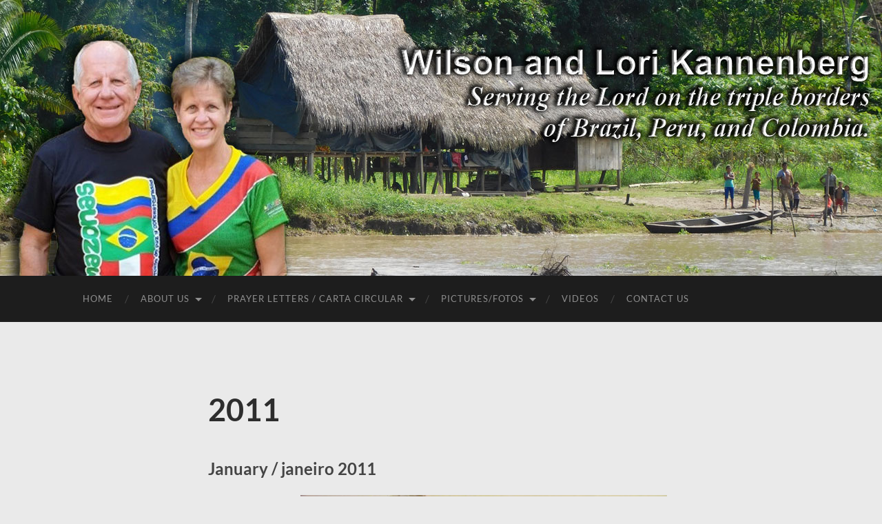

--- FILE ---
content_type: text/html; charset=UTF-8
request_url: https://wilsonandlori.com/2011-2
body_size: 30442
content:
<!DOCTYPE html>

<html lang="en-US">

	<head>

		<meta http-equiv="content-type" content="text/html" charset="UTF-8" />
		<meta name="viewport" content="width=device-width, initial-scale=1.0" >

		<link rel="profile" href="http://gmpg.org/xfn/11">

		<title>2011</title>
<meta name='robots' content='max-image-preview:large' />
	<style>img:is([sizes="auto" i], [sizes^="auto," i]) { contain-intrinsic-size: 3000px 1500px }</style>
	<link rel="alternate" type="application/rss+xml" title=" &raquo; Feed" href="https://wilsonandlori.com/feed" />
<link rel="alternate" type="application/rss+xml" title=" &raquo; Comments Feed" href="https://wilsonandlori.com/comments/feed" />
<script type="text/javascript">
/* <![CDATA[ */
window._wpemojiSettings = {"baseUrl":"https:\/\/s.w.org\/images\/core\/emoji\/16.0.1\/72x72\/","ext":".png","svgUrl":"https:\/\/s.w.org\/images\/core\/emoji\/16.0.1\/svg\/","svgExt":".svg","source":{"concatemoji":"https:\/\/wilsonandlori.com\/wp-includes\/js\/wp-emoji-release.min.js?ver=6.8.3"}};
/*! This file is auto-generated */
!function(s,n){var o,i,e;function c(e){try{var t={supportTests:e,timestamp:(new Date).valueOf()};sessionStorage.setItem(o,JSON.stringify(t))}catch(e){}}function p(e,t,n){e.clearRect(0,0,e.canvas.width,e.canvas.height),e.fillText(t,0,0);var t=new Uint32Array(e.getImageData(0,0,e.canvas.width,e.canvas.height).data),a=(e.clearRect(0,0,e.canvas.width,e.canvas.height),e.fillText(n,0,0),new Uint32Array(e.getImageData(0,0,e.canvas.width,e.canvas.height).data));return t.every(function(e,t){return e===a[t]})}function u(e,t){e.clearRect(0,0,e.canvas.width,e.canvas.height),e.fillText(t,0,0);for(var n=e.getImageData(16,16,1,1),a=0;a<n.data.length;a++)if(0!==n.data[a])return!1;return!0}function f(e,t,n,a){switch(t){case"flag":return n(e,"\ud83c\udff3\ufe0f\u200d\u26a7\ufe0f","\ud83c\udff3\ufe0f\u200b\u26a7\ufe0f")?!1:!n(e,"\ud83c\udde8\ud83c\uddf6","\ud83c\udde8\u200b\ud83c\uddf6")&&!n(e,"\ud83c\udff4\udb40\udc67\udb40\udc62\udb40\udc65\udb40\udc6e\udb40\udc67\udb40\udc7f","\ud83c\udff4\u200b\udb40\udc67\u200b\udb40\udc62\u200b\udb40\udc65\u200b\udb40\udc6e\u200b\udb40\udc67\u200b\udb40\udc7f");case"emoji":return!a(e,"\ud83e\udedf")}return!1}function g(e,t,n,a){var r="undefined"!=typeof WorkerGlobalScope&&self instanceof WorkerGlobalScope?new OffscreenCanvas(300,150):s.createElement("canvas"),o=r.getContext("2d",{willReadFrequently:!0}),i=(o.textBaseline="top",o.font="600 32px Arial",{});return e.forEach(function(e){i[e]=t(o,e,n,a)}),i}function t(e){var t=s.createElement("script");t.src=e,t.defer=!0,s.head.appendChild(t)}"undefined"!=typeof Promise&&(o="wpEmojiSettingsSupports",i=["flag","emoji"],n.supports={everything:!0,everythingExceptFlag:!0},e=new Promise(function(e){s.addEventListener("DOMContentLoaded",e,{once:!0})}),new Promise(function(t){var n=function(){try{var e=JSON.parse(sessionStorage.getItem(o));if("object"==typeof e&&"number"==typeof e.timestamp&&(new Date).valueOf()<e.timestamp+604800&&"object"==typeof e.supportTests)return e.supportTests}catch(e){}return null}();if(!n){if("undefined"!=typeof Worker&&"undefined"!=typeof OffscreenCanvas&&"undefined"!=typeof URL&&URL.createObjectURL&&"undefined"!=typeof Blob)try{var e="postMessage("+g.toString()+"("+[JSON.stringify(i),f.toString(),p.toString(),u.toString()].join(",")+"));",a=new Blob([e],{type:"text/javascript"}),r=new Worker(URL.createObjectURL(a),{name:"wpTestEmojiSupports"});return void(r.onmessage=function(e){c(n=e.data),r.terminate(),t(n)})}catch(e){}c(n=g(i,f,p,u))}t(n)}).then(function(e){for(var t in e)n.supports[t]=e[t],n.supports.everything=n.supports.everything&&n.supports[t],"flag"!==t&&(n.supports.everythingExceptFlag=n.supports.everythingExceptFlag&&n.supports[t]);n.supports.everythingExceptFlag=n.supports.everythingExceptFlag&&!n.supports.flag,n.DOMReady=!1,n.readyCallback=function(){n.DOMReady=!0}}).then(function(){return e}).then(function(){var e;n.supports.everything||(n.readyCallback(),(e=n.source||{}).concatemoji?t(e.concatemoji):e.wpemoji&&e.twemoji&&(t(e.twemoji),t(e.wpemoji)))}))}((window,document),window._wpemojiSettings);
/* ]]> */
</script>
<style id='wp-emoji-styles-inline-css' type='text/css'>

	img.wp-smiley, img.emoji {
		display: inline !important;
		border: none !important;
		box-shadow: none !important;
		height: 1em !important;
		width: 1em !important;
		margin: 0 0.07em !important;
		vertical-align: -0.1em !important;
		background: none !important;
		padding: 0 !important;
	}
</style>
<link rel='stylesheet' id='wp-block-library-css' href='https://wilsonandlori.com/wp-includes/css/dist/block-library/style.min.css?ver=6.8.3' type='text/css' media='all' />
<style id='classic-theme-styles-inline-css' type='text/css'>
/*! This file is auto-generated */
.wp-block-button__link{color:#fff;background-color:#32373c;border-radius:9999px;box-shadow:none;text-decoration:none;padding:calc(.667em + 2px) calc(1.333em + 2px);font-size:1.125em}.wp-block-file__button{background:#32373c;color:#fff;text-decoration:none}
</style>
<style id='filebird-block-filebird-gallery-style-inline-css' type='text/css'>
ul.filebird-block-filebird-gallery{margin:auto!important;padding:0!important;width:100%}ul.filebird-block-filebird-gallery.layout-grid{display:grid;grid-gap:20px;align-items:stretch;grid-template-columns:repeat(var(--columns),1fr);justify-items:stretch}ul.filebird-block-filebird-gallery.layout-grid li img{border:1px solid #ccc;box-shadow:2px 2px 6px 0 rgba(0,0,0,.3);height:100%;max-width:100%;-o-object-fit:cover;object-fit:cover;width:100%}ul.filebird-block-filebird-gallery.layout-masonry{-moz-column-count:var(--columns);-moz-column-gap:var(--space);column-gap:var(--space);-moz-column-width:var(--min-width);columns:var(--min-width) var(--columns);display:block;overflow:auto}ul.filebird-block-filebird-gallery.layout-masonry li{margin-bottom:var(--space)}ul.filebird-block-filebird-gallery li{list-style:none}ul.filebird-block-filebird-gallery li figure{height:100%;margin:0;padding:0;position:relative;width:100%}ul.filebird-block-filebird-gallery li figure figcaption{background:linear-gradient(0deg,rgba(0,0,0,.7),rgba(0,0,0,.3) 70%,transparent);bottom:0;box-sizing:border-box;color:#fff;font-size:.8em;margin:0;max-height:100%;overflow:auto;padding:3em .77em .7em;position:absolute;text-align:center;width:100%;z-index:2}ul.filebird-block-filebird-gallery li figure figcaption a{color:inherit}

</style>
<style id='global-styles-inline-css' type='text/css'>
:root{--wp--preset--aspect-ratio--square: 1;--wp--preset--aspect-ratio--4-3: 4/3;--wp--preset--aspect-ratio--3-4: 3/4;--wp--preset--aspect-ratio--3-2: 3/2;--wp--preset--aspect-ratio--2-3: 2/3;--wp--preset--aspect-ratio--16-9: 16/9;--wp--preset--aspect-ratio--9-16: 9/16;--wp--preset--color--black: #000000;--wp--preset--color--cyan-bluish-gray: #abb8c3;--wp--preset--color--white: #fff;--wp--preset--color--pale-pink: #f78da7;--wp--preset--color--vivid-red: #cf2e2e;--wp--preset--color--luminous-vivid-orange: #ff6900;--wp--preset--color--luminous-vivid-amber: #fcb900;--wp--preset--color--light-green-cyan: #7bdcb5;--wp--preset--color--vivid-green-cyan: #00d084;--wp--preset--color--pale-cyan-blue: #8ed1fc;--wp--preset--color--vivid-cyan-blue: #0693e3;--wp--preset--color--vivid-purple: #9b51e0;--wp--preset--color--accent: #106d00;--wp--preset--color--dark-gray: #444;--wp--preset--color--medium-gray: #666;--wp--preset--color--light-gray: #888;--wp--preset--gradient--vivid-cyan-blue-to-vivid-purple: linear-gradient(135deg,rgba(6,147,227,1) 0%,rgb(155,81,224) 100%);--wp--preset--gradient--light-green-cyan-to-vivid-green-cyan: linear-gradient(135deg,rgb(122,220,180) 0%,rgb(0,208,130) 100%);--wp--preset--gradient--luminous-vivid-amber-to-luminous-vivid-orange: linear-gradient(135deg,rgba(252,185,0,1) 0%,rgba(255,105,0,1) 100%);--wp--preset--gradient--luminous-vivid-orange-to-vivid-red: linear-gradient(135deg,rgba(255,105,0,1) 0%,rgb(207,46,46) 100%);--wp--preset--gradient--very-light-gray-to-cyan-bluish-gray: linear-gradient(135deg,rgb(238,238,238) 0%,rgb(169,184,195) 100%);--wp--preset--gradient--cool-to-warm-spectrum: linear-gradient(135deg,rgb(74,234,220) 0%,rgb(151,120,209) 20%,rgb(207,42,186) 40%,rgb(238,44,130) 60%,rgb(251,105,98) 80%,rgb(254,248,76) 100%);--wp--preset--gradient--blush-light-purple: linear-gradient(135deg,rgb(255,206,236) 0%,rgb(152,150,240) 100%);--wp--preset--gradient--blush-bordeaux: linear-gradient(135deg,rgb(254,205,165) 0%,rgb(254,45,45) 50%,rgb(107,0,62) 100%);--wp--preset--gradient--luminous-dusk: linear-gradient(135deg,rgb(255,203,112) 0%,rgb(199,81,192) 50%,rgb(65,88,208) 100%);--wp--preset--gradient--pale-ocean: linear-gradient(135deg,rgb(255,245,203) 0%,rgb(182,227,212) 50%,rgb(51,167,181) 100%);--wp--preset--gradient--electric-grass: linear-gradient(135deg,rgb(202,248,128) 0%,rgb(113,206,126) 100%);--wp--preset--gradient--midnight: linear-gradient(135deg,rgb(2,3,129) 0%,rgb(40,116,252) 100%);--wp--preset--font-size--small: 16px;--wp--preset--font-size--medium: 20px;--wp--preset--font-size--large: 24px;--wp--preset--font-size--x-large: 42px;--wp--preset--font-size--regular: 19px;--wp--preset--font-size--larger: 32px;--wp--preset--spacing--20: 0.44rem;--wp--preset--spacing--30: 0.67rem;--wp--preset--spacing--40: 1rem;--wp--preset--spacing--50: 1.5rem;--wp--preset--spacing--60: 2.25rem;--wp--preset--spacing--70: 3.38rem;--wp--preset--spacing--80: 5.06rem;--wp--preset--shadow--natural: 6px 6px 9px rgba(0, 0, 0, 0.2);--wp--preset--shadow--deep: 12px 12px 50px rgba(0, 0, 0, 0.4);--wp--preset--shadow--sharp: 6px 6px 0px rgba(0, 0, 0, 0.2);--wp--preset--shadow--outlined: 6px 6px 0px -3px rgba(255, 255, 255, 1), 6px 6px rgba(0, 0, 0, 1);--wp--preset--shadow--crisp: 6px 6px 0px rgba(0, 0, 0, 1);}:where(.is-layout-flex){gap: 0.5em;}:where(.is-layout-grid){gap: 0.5em;}body .is-layout-flex{display: flex;}.is-layout-flex{flex-wrap: wrap;align-items: center;}.is-layout-flex > :is(*, div){margin: 0;}body .is-layout-grid{display: grid;}.is-layout-grid > :is(*, div){margin: 0;}:where(.wp-block-columns.is-layout-flex){gap: 2em;}:where(.wp-block-columns.is-layout-grid){gap: 2em;}:where(.wp-block-post-template.is-layout-flex){gap: 1.25em;}:where(.wp-block-post-template.is-layout-grid){gap: 1.25em;}.has-black-color{color: var(--wp--preset--color--black) !important;}.has-cyan-bluish-gray-color{color: var(--wp--preset--color--cyan-bluish-gray) !important;}.has-white-color{color: var(--wp--preset--color--white) !important;}.has-pale-pink-color{color: var(--wp--preset--color--pale-pink) !important;}.has-vivid-red-color{color: var(--wp--preset--color--vivid-red) !important;}.has-luminous-vivid-orange-color{color: var(--wp--preset--color--luminous-vivid-orange) !important;}.has-luminous-vivid-amber-color{color: var(--wp--preset--color--luminous-vivid-amber) !important;}.has-light-green-cyan-color{color: var(--wp--preset--color--light-green-cyan) !important;}.has-vivid-green-cyan-color{color: var(--wp--preset--color--vivid-green-cyan) !important;}.has-pale-cyan-blue-color{color: var(--wp--preset--color--pale-cyan-blue) !important;}.has-vivid-cyan-blue-color{color: var(--wp--preset--color--vivid-cyan-blue) !important;}.has-vivid-purple-color{color: var(--wp--preset--color--vivid-purple) !important;}.has-black-background-color{background-color: var(--wp--preset--color--black) !important;}.has-cyan-bluish-gray-background-color{background-color: var(--wp--preset--color--cyan-bluish-gray) !important;}.has-white-background-color{background-color: var(--wp--preset--color--white) !important;}.has-pale-pink-background-color{background-color: var(--wp--preset--color--pale-pink) !important;}.has-vivid-red-background-color{background-color: var(--wp--preset--color--vivid-red) !important;}.has-luminous-vivid-orange-background-color{background-color: var(--wp--preset--color--luminous-vivid-orange) !important;}.has-luminous-vivid-amber-background-color{background-color: var(--wp--preset--color--luminous-vivid-amber) !important;}.has-light-green-cyan-background-color{background-color: var(--wp--preset--color--light-green-cyan) !important;}.has-vivid-green-cyan-background-color{background-color: var(--wp--preset--color--vivid-green-cyan) !important;}.has-pale-cyan-blue-background-color{background-color: var(--wp--preset--color--pale-cyan-blue) !important;}.has-vivid-cyan-blue-background-color{background-color: var(--wp--preset--color--vivid-cyan-blue) !important;}.has-vivid-purple-background-color{background-color: var(--wp--preset--color--vivid-purple) !important;}.has-black-border-color{border-color: var(--wp--preset--color--black) !important;}.has-cyan-bluish-gray-border-color{border-color: var(--wp--preset--color--cyan-bluish-gray) !important;}.has-white-border-color{border-color: var(--wp--preset--color--white) !important;}.has-pale-pink-border-color{border-color: var(--wp--preset--color--pale-pink) !important;}.has-vivid-red-border-color{border-color: var(--wp--preset--color--vivid-red) !important;}.has-luminous-vivid-orange-border-color{border-color: var(--wp--preset--color--luminous-vivid-orange) !important;}.has-luminous-vivid-amber-border-color{border-color: var(--wp--preset--color--luminous-vivid-amber) !important;}.has-light-green-cyan-border-color{border-color: var(--wp--preset--color--light-green-cyan) !important;}.has-vivid-green-cyan-border-color{border-color: var(--wp--preset--color--vivid-green-cyan) !important;}.has-pale-cyan-blue-border-color{border-color: var(--wp--preset--color--pale-cyan-blue) !important;}.has-vivid-cyan-blue-border-color{border-color: var(--wp--preset--color--vivid-cyan-blue) !important;}.has-vivid-purple-border-color{border-color: var(--wp--preset--color--vivid-purple) !important;}.has-vivid-cyan-blue-to-vivid-purple-gradient-background{background: var(--wp--preset--gradient--vivid-cyan-blue-to-vivid-purple) !important;}.has-light-green-cyan-to-vivid-green-cyan-gradient-background{background: var(--wp--preset--gradient--light-green-cyan-to-vivid-green-cyan) !important;}.has-luminous-vivid-amber-to-luminous-vivid-orange-gradient-background{background: var(--wp--preset--gradient--luminous-vivid-amber-to-luminous-vivid-orange) !important;}.has-luminous-vivid-orange-to-vivid-red-gradient-background{background: var(--wp--preset--gradient--luminous-vivid-orange-to-vivid-red) !important;}.has-very-light-gray-to-cyan-bluish-gray-gradient-background{background: var(--wp--preset--gradient--very-light-gray-to-cyan-bluish-gray) !important;}.has-cool-to-warm-spectrum-gradient-background{background: var(--wp--preset--gradient--cool-to-warm-spectrum) !important;}.has-blush-light-purple-gradient-background{background: var(--wp--preset--gradient--blush-light-purple) !important;}.has-blush-bordeaux-gradient-background{background: var(--wp--preset--gradient--blush-bordeaux) !important;}.has-luminous-dusk-gradient-background{background: var(--wp--preset--gradient--luminous-dusk) !important;}.has-pale-ocean-gradient-background{background: var(--wp--preset--gradient--pale-ocean) !important;}.has-electric-grass-gradient-background{background: var(--wp--preset--gradient--electric-grass) !important;}.has-midnight-gradient-background{background: var(--wp--preset--gradient--midnight) !important;}.has-small-font-size{font-size: var(--wp--preset--font-size--small) !important;}.has-medium-font-size{font-size: var(--wp--preset--font-size--medium) !important;}.has-large-font-size{font-size: var(--wp--preset--font-size--large) !important;}.has-x-large-font-size{font-size: var(--wp--preset--font-size--x-large) !important;}
:where(.wp-block-post-template.is-layout-flex){gap: 1.25em;}:where(.wp-block-post-template.is-layout-grid){gap: 1.25em;}
:where(.wp-block-columns.is-layout-flex){gap: 2em;}:where(.wp-block-columns.is-layout-grid){gap: 2em;}
:root :where(.wp-block-pullquote){font-size: 1.5em;line-height: 1.6;}
</style>
<link rel='stylesheet' id='jquery-lazyloadxt-spinner-css-css' href='//wilsonandlori.com/wp-content/plugins/a3-lazy-load/assets/css/jquery.lazyloadxt.spinner.css?ver=6.8.3' type='text/css' media='all' />
<link rel='stylesheet' id='hemingway_googleFonts-css' href='https://wilsonandlori.com/wp-content/themes/hemingway/assets/css/fonts.css' type='text/css' media='all' />
<link rel='stylesheet' id='hemingway_style-css' href='https://wilsonandlori.com/wp-content/themes/hemingway/style.css?ver=2.3.2' type='text/css' media='all' />
<link rel="stylesheet" type="text/css" href="https://wilsonandlori.com/wp-content/plugins/smart-slider-3/Public/SmartSlider3/Application/Frontend/Assets/dist/smartslider.min.css?ver=c397fa89" media="all">
<link rel="stylesheet" type="text/css" href="https://fonts.googleapis.com/css?display=swap&amp;family=Montserrat%3A300%2C400%2C300%2C400%2C300%2C400%2C300%2C400%2C300%2C400%2C300%2C400%2C300%2C400%2C300%2C400%2C300%2C400%2C300%2C400" media="all">
<style data-related="n2-ss-112">div#n2-ss-112 .n2-ss-slider-1{display:grid;position:relative;}div#n2-ss-112 .n2-ss-slider-2{display:grid;position:relative;overflow:hidden;padding:0px 0px 0px 0px;border:0px solid RGBA(62,62,62,1);border-radius:0px;background-clip:padding-box;background-repeat:repeat;background-position:50% 50%;background-size:cover;background-attachment:scroll;z-index:1;}div#n2-ss-112:not(.n2-ss-loaded) .n2-ss-slider-2{background-image:none !important;}div#n2-ss-112 .n2-ss-slider-3{display:grid;grid-template-areas:'cover';position:relative;overflow:hidden;z-index:10;}div#n2-ss-112 .n2-ss-slider-3 > *{grid-area:cover;}div#n2-ss-112 .n2-ss-slide-backgrounds,div#n2-ss-112 .n2-ss-slider-3 > .n2-ss-divider{position:relative;}div#n2-ss-112 .n2-ss-slide-backgrounds{z-index:10;}div#n2-ss-112 .n2-ss-slide-backgrounds > *{overflow:hidden;}div#n2-ss-112 .n2-ss-slide-background{transform:translateX(-100000px);}div#n2-ss-112 .n2-ss-slider-4{place-self:center;position:relative;width:100%;height:100%;z-index:20;display:grid;grid-template-areas:'slide';}div#n2-ss-112 .n2-ss-slider-4 > *{grid-area:slide;}div#n2-ss-112.n2-ss-full-page--constrain-ratio .n2-ss-slider-4{height:auto;}div#n2-ss-112 .n2-ss-slide{display:grid;place-items:center;grid-auto-columns:100%;position:relative;z-index:20;-webkit-backface-visibility:hidden;transform:translateX(-100000px);}div#n2-ss-112 .n2-ss-slide{perspective:1500px;}div#n2-ss-112 .n2-ss-slide-active{z-index:21;}.n2-ss-background-animation{position:absolute;top:0;left:0;width:100%;height:100%;z-index:3;}div#n2-ss-112 .nextend-bar-horizontal{z-index:12;}div#n2-ss-112 .nextend-bar-horizontal div *{display:inline;}div#n2-ss-112 .n2-style-b04ba4d8335cb62603991f686fa7c8bb-simple{background: #81898d;opacity:1;padding:20px 20px 20px 20px ;box-shadow: none;border: 0px solid RGBA(0,0,0,1);border-radius:0px;}div#n2-ss-112 .n2-font-7d7c7421cc5d73d03f8155173abbe8e3-simple{font-family: 'Montserrat';color: #ffffff;font-size:87.5%;text-shadow: none;line-height: 1.3;font-weight: normal;font-style: normal;text-decoration: none;text-align: left;letter-spacing: normal;word-spacing: normal;text-transform: none;font-weight: 400;vertical-align:middle;}div#n2-ss-112 .n2-font-27d5fb50eadd80d4b41847e81de4f4d0-simple{font-family: 'Montserrat';color: #ffffff;font-size:112.5%;text-shadow: none;line-height: 1.3;font-weight: normal;font-style: italic;text-decoration: none;text-align: left;letter-spacing: normal;word-spacing: normal;text-transform: none;font-weight: 400;vertical-align:middle;}div#n2-ss-112-align{min-width:800px;}div#n2-ss-112-align{max-width:800px;}@media (min-width: 1200px){div#n2-ss-112 [data-hide-desktopportrait="1"]{display: none !important;}}@media (orientation: landscape) and (max-width: 1199px) and (min-width: 901px),(orientation: portrait) and (max-width: 1199px) and (min-width: 701px){div#n2-ss-112 [data-hide-tabletportrait="1"]{display: none !important;}}@media (orientation: landscape) and (max-width: 900px),(orientation: portrait) and (max-width: 700px){div#n2-ss-112 [data-hide-mobileportrait="1"]{display: none !important;}}</style>
<style data-related="n2-ss-113">div#n2-ss-113 .n2-ss-slider-1{display:grid;position:relative;}div#n2-ss-113 .n2-ss-slider-2{display:grid;position:relative;overflow:hidden;padding:0px 0px 0px 0px;border:0px solid RGBA(62,62,62,1);border-radius:0px;background-clip:padding-box;background-repeat:repeat;background-position:50% 50%;background-size:cover;background-attachment:scroll;z-index:1;}div#n2-ss-113:not(.n2-ss-loaded) .n2-ss-slider-2{background-image:none !important;}div#n2-ss-113 .n2-ss-slider-3{display:grid;grid-template-areas:'cover';position:relative;overflow:hidden;z-index:10;}div#n2-ss-113 .n2-ss-slider-3 > *{grid-area:cover;}div#n2-ss-113 .n2-ss-slide-backgrounds,div#n2-ss-113 .n2-ss-slider-3 > .n2-ss-divider{position:relative;}div#n2-ss-113 .n2-ss-slide-backgrounds{z-index:10;}div#n2-ss-113 .n2-ss-slide-backgrounds > *{overflow:hidden;}div#n2-ss-113 .n2-ss-slide-background{transform:translateX(-100000px);}div#n2-ss-113 .n2-ss-slider-4{place-self:center;position:relative;width:100%;height:100%;z-index:20;display:grid;grid-template-areas:'slide';}div#n2-ss-113 .n2-ss-slider-4 > *{grid-area:slide;}div#n2-ss-113.n2-ss-full-page--constrain-ratio .n2-ss-slider-4{height:auto;}div#n2-ss-113 .n2-ss-slide{display:grid;place-items:center;grid-auto-columns:100%;position:relative;z-index:20;-webkit-backface-visibility:hidden;transform:translateX(-100000px);}div#n2-ss-113 .n2-ss-slide{perspective:1500px;}div#n2-ss-113 .n2-ss-slide-active{z-index:21;}.n2-ss-background-animation{position:absolute;top:0;left:0;width:100%;height:100%;z-index:3;}div#n2-ss-113 .nextend-arrow{cursor:pointer;overflow:hidden;line-height:0 !important;z-index:18;-webkit-user-select:none;}div#n2-ss-113 .nextend-arrow img{position:relative;display:block;}div#n2-ss-113 .nextend-arrow img.n2-arrow-hover-img{display:none;}div#n2-ss-113 .nextend-arrow:FOCUS img.n2-arrow-hover-img,div#n2-ss-113 .nextend-arrow:HOVER img.n2-arrow-hover-img{display:inline;}div#n2-ss-113 .nextend-arrow:FOCUS img.n2-arrow-normal-img,div#n2-ss-113 .nextend-arrow:HOVER img.n2-arrow-normal-img{display:none;}div#n2-ss-113 .nextend-arrow-animated{overflow:hidden;}div#n2-ss-113 .nextend-arrow-animated > div{position:relative;}div#n2-ss-113 .nextend-arrow-animated .n2-active{position:absolute;}div#n2-ss-113 .nextend-arrow-animated-fade{transition:background 0.3s, opacity 0.4s;}div#n2-ss-113 .nextend-arrow-animated-horizontal > div{transition:all 0.4s;transform:none;}div#n2-ss-113 .nextend-arrow-animated-horizontal .n2-active{top:0;}div#n2-ss-113 .nextend-arrow-previous.nextend-arrow-animated-horizontal .n2-active{left:100%;}div#n2-ss-113 .nextend-arrow-next.nextend-arrow-animated-horizontal .n2-active{right:100%;}div#n2-ss-113 .nextend-arrow-previous.nextend-arrow-animated-horizontal:HOVER > div,div#n2-ss-113 .nextend-arrow-previous.nextend-arrow-animated-horizontal:FOCUS > div{transform:translateX(-100%);}div#n2-ss-113 .nextend-arrow-next.nextend-arrow-animated-horizontal:HOVER > div,div#n2-ss-113 .nextend-arrow-next.nextend-arrow-animated-horizontal:FOCUS > div{transform:translateX(100%);}div#n2-ss-113 .nextend-arrow-animated-vertical > div{transition:all 0.4s;transform:none;}div#n2-ss-113 .nextend-arrow-animated-vertical .n2-active{left:0;}div#n2-ss-113 .nextend-arrow-previous.nextend-arrow-animated-vertical .n2-active{top:100%;}div#n2-ss-113 .nextend-arrow-next.nextend-arrow-animated-vertical .n2-active{bottom:100%;}div#n2-ss-113 .nextend-arrow-previous.nextend-arrow-animated-vertical:HOVER > div,div#n2-ss-113 .nextend-arrow-previous.nextend-arrow-animated-vertical:FOCUS > div{transform:translateY(-100%);}div#n2-ss-113 .nextend-arrow-next.nextend-arrow-animated-vertical:HOVER > div,div#n2-ss-113 .nextend-arrow-next.nextend-arrow-animated-vertical:FOCUS > div{transform:translateY(100%);}div#n2-ss-113 .nextend-bar-horizontal{z-index:12;}div#n2-ss-113 .nextend-bar-horizontal div *{display:inline;}div#n2-ss-113 .n2-style-b04ba4d8335cb62603991f686fa7c8bb-simple{background: #81898d;opacity:1;padding:20px 20px 20px 20px ;box-shadow: none;border: 0px solid RGBA(0,0,0,1);border-radius:0px;}div#n2-ss-113 .n2-font-7d7c7421cc5d73d03f8155173abbe8e3-simple{font-family: 'Montserrat';color: #ffffff;font-size:87.5%;text-shadow: none;line-height: 1.3;font-weight: normal;font-style: normal;text-decoration: none;text-align: left;letter-spacing: normal;word-spacing: normal;text-transform: none;font-weight: 400;vertical-align:middle;}div#n2-ss-113 .n2-font-27d5fb50eadd80d4b41847e81de4f4d0-simple{font-family: 'Montserrat';color: #ffffff;font-size:112.5%;text-shadow: none;line-height: 1.3;font-weight: normal;font-style: italic;text-decoration: none;text-align: left;letter-spacing: normal;word-spacing: normal;text-transform: none;font-weight: 400;vertical-align:middle;}div#n2-ss-113-align{min-width:800px;}div#n2-ss-113-align{max-width:800px;}div#n2-ss-113 .nextend-arrow img{width: 32px}@media (min-width: 1200px){div#n2-ss-113 [data-hide-desktopportrait="1"]{display: none !important;}}@media (orientation: landscape) and (max-width: 1199px) and (min-width: 901px),(orientation: portrait) and (max-width: 1199px) and (min-width: 701px){div#n2-ss-113 [data-hide-tabletportrait="1"]{display: none !important;}}@media (orientation: landscape) and (max-width: 900px),(orientation: portrait) and (max-width: 700px){div#n2-ss-113 [data-hide-mobileportrait="1"]{display: none !important;}div#n2-ss-113 .nextend-arrow img{width: 16px}}</style>
<style data-related="n2-ss-114">div#n2-ss-114 .n2-ss-slider-1{display:grid;position:relative;}div#n2-ss-114 .n2-ss-slider-2{display:grid;position:relative;overflow:hidden;padding:0px 0px 0px 0px;border:0px solid RGBA(62,62,62,1);border-radius:0px;background-clip:padding-box;background-repeat:repeat;background-position:50% 50%;background-size:cover;background-attachment:scroll;z-index:1;}div#n2-ss-114:not(.n2-ss-loaded) .n2-ss-slider-2{background-image:none !important;}div#n2-ss-114 .n2-ss-slider-3{display:grid;grid-template-areas:'cover';position:relative;overflow:hidden;z-index:10;}div#n2-ss-114 .n2-ss-slider-3 > *{grid-area:cover;}div#n2-ss-114 .n2-ss-slide-backgrounds,div#n2-ss-114 .n2-ss-slider-3 > .n2-ss-divider{position:relative;}div#n2-ss-114 .n2-ss-slide-backgrounds{z-index:10;}div#n2-ss-114 .n2-ss-slide-backgrounds > *{overflow:hidden;}div#n2-ss-114 .n2-ss-slide-background{transform:translateX(-100000px);}div#n2-ss-114 .n2-ss-slider-4{place-self:center;position:relative;width:100%;height:100%;z-index:20;display:grid;grid-template-areas:'slide';}div#n2-ss-114 .n2-ss-slider-4 > *{grid-area:slide;}div#n2-ss-114.n2-ss-full-page--constrain-ratio .n2-ss-slider-4{height:auto;}div#n2-ss-114 .n2-ss-slide{display:grid;place-items:center;grid-auto-columns:100%;position:relative;z-index:20;-webkit-backface-visibility:hidden;transform:translateX(-100000px);}div#n2-ss-114 .n2-ss-slide{perspective:1500px;}div#n2-ss-114 .n2-ss-slide-active{z-index:21;}.n2-ss-background-animation{position:absolute;top:0;left:0;width:100%;height:100%;z-index:3;}div#n2-ss-114 .nextend-arrow{cursor:pointer;overflow:hidden;line-height:0 !important;z-index:18;-webkit-user-select:none;}div#n2-ss-114 .nextend-arrow img{position:relative;display:block;}div#n2-ss-114 .nextend-arrow img.n2-arrow-hover-img{display:none;}div#n2-ss-114 .nextend-arrow:FOCUS img.n2-arrow-hover-img,div#n2-ss-114 .nextend-arrow:HOVER img.n2-arrow-hover-img{display:inline;}div#n2-ss-114 .nextend-arrow:FOCUS img.n2-arrow-normal-img,div#n2-ss-114 .nextend-arrow:HOVER img.n2-arrow-normal-img{display:none;}div#n2-ss-114 .nextend-arrow-animated{overflow:hidden;}div#n2-ss-114 .nextend-arrow-animated > div{position:relative;}div#n2-ss-114 .nextend-arrow-animated .n2-active{position:absolute;}div#n2-ss-114 .nextend-arrow-animated-fade{transition:background 0.3s, opacity 0.4s;}div#n2-ss-114 .nextend-arrow-animated-horizontal > div{transition:all 0.4s;transform:none;}div#n2-ss-114 .nextend-arrow-animated-horizontal .n2-active{top:0;}div#n2-ss-114 .nextend-arrow-previous.nextend-arrow-animated-horizontal .n2-active{left:100%;}div#n2-ss-114 .nextend-arrow-next.nextend-arrow-animated-horizontal .n2-active{right:100%;}div#n2-ss-114 .nextend-arrow-previous.nextend-arrow-animated-horizontal:HOVER > div,div#n2-ss-114 .nextend-arrow-previous.nextend-arrow-animated-horizontal:FOCUS > div{transform:translateX(-100%);}div#n2-ss-114 .nextend-arrow-next.nextend-arrow-animated-horizontal:HOVER > div,div#n2-ss-114 .nextend-arrow-next.nextend-arrow-animated-horizontal:FOCUS > div{transform:translateX(100%);}div#n2-ss-114 .nextend-arrow-animated-vertical > div{transition:all 0.4s;transform:none;}div#n2-ss-114 .nextend-arrow-animated-vertical .n2-active{left:0;}div#n2-ss-114 .nextend-arrow-previous.nextend-arrow-animated-vertical .n2-active{top:100%;}div#n2-ss-114 .nextend-arrow-next.nextend-arrow-animated-vertical .n2-active{bottom:100%;}div#n2-ss-114 .nextend-arrow-previous.nextend-arrow-animated-vertical:HOVER > div,div#n2-ss-114 .nextend-arrow-previous.nextend-arrow-animated-vertical:FOCUS > div{transform:translateY(-100%);}div#n2-ss-114 .nextend-arrow-next.nextend-arrow-animated-vertical:HOVER > div,div#n2-ss-114 .nextend-arrow-next.nextend-arrow-animated-vertical:FOCUS > div{transform:translateY(100%);}div#n2-ss-114 .nextend-bar-horizontal{z-index:12;}div#n2-ss-114 .nextend-bar-horizontal div *{display:inline;}div#n2-ss-114 .n2-style-b04ba4d8335cb62603991f686fa7c8bb-simple{background: #81898d;opacity:1;padding:20px 20px 20px 20px ;box-shadow: none;border: 0px solid RGBA(0,0,0,1);border-radius:0px;}div#n2-ss-114 .n2-font-7d7c7421cc5d73d03f8155173abbe8e3-simple{font-family: 'Montserrat';color: #ffffff;font-size:87.5%;text-shadow: none;line-height: 1.3;font-weight: normal;font-style: normal;text-decoration: none;text-align: left;letter-spacing: normal;word-spacing: normal;text-transform: none;font-weight: 400;vertical-align:middle;}div#n2-ss-114 .n2-font-27d5fb50eadd80d4b41847e81de4f4d0-simple{font-family: 'Montserrat';color: #ffffff;font-size:112.5%;text-shadow: none;line-height: 1.3;font-weight: normal;font-style: italic;text-decoration: none;text-align: left;letter-spacing: normal;word-spacing: normal;text-transform: none;font-weight: 400;vertical-align:middle;}div#n2-ss-114-align{min-width:800px;}div#n2-ss-114-align{max-width:800px;}div#n2-ss-114 .nextend-arrow img{width: 32px}@media (min-width: 1200px){div#n2-ss-114 [data-hide-desktopportrait="1"]{display: none !important;}}@media (orientation: landscape) and (max-width: 1199px) and (min-width: 901px),(orientation: portrait) and (max-width: 1199px) and (min-width: 701px){div#n2-ss-114 [data-hide-tabletportrait="1"]{display: none !important;}}@media (orientation: landscape) and (max-width: 900px),(orientation: portrait) and (max-width: 700px){div#n2-ss-114 [data-hide-mobileportrait="1"]{display: none !important;}div#n2-ss-114 .nextend-arrow img{width: 16px}}</style>
<style data-related="n2-ss-115">div#n2-ss-115 .n2-ss-slider-1{display:grid;position:relative;}div#n2-ss-115 .n2-ss-slider-2{display:grid;position:relative;overflow:hidden;padding:0px 0px 0px 0px;border:0px solid RGBA(62,62,62,1);border-radius:0px;background-clip:padding-box;background-repeat:repeat;background-position:50% 50%;background-size:cover;background-attachment:scroll;z-index:1;}div#n2-ss-115:not(.n2-ss-loaded) .n2-ss-slider-2{background-image:none !important;}div#n2-ss-115 .n2-ss-slider-3{display:grid;grid-template-areas:'cover';position:relative;overflow:hidden;z-index:10;}div#n2-ss-115 .n2-ss-slider-3 > *{grid-area:cover;}div#n2-ss-115 .n2-ss-slide-backgrounds,div#n2-ss-115 .n2-ss-slider-3 > .n2-ss-divider{position:relative;}div#n2-ss-115 .n2-ss-slide-backgrounds{z-index:10;}div#n2-ss-115 .n2-ss-slide-backgrounds > *{overflow:hidden;}div#n2-ss-115 .n2-ss-slide-background{transform:translateX(-100000px);}div#n2-ss-115 .n2-ss-slider-4{place-self:center;position:relative;width:100%;height:100%;z-index:20;display:grid;grid-template-areas:'slide';}div#n2-ss-115 .n2-ss-slider-4 > *{grid-area:slide;}div#n2-ss-115.n2-ss-full-page--constrain-ratio .n2-ss-slider-4{height:auto;}div#n2-ss-115 .n2-ss-slide{display:grid;place-items:center;grid-auto-columns:100%;position:relative;z-index:20;-webkit-backface-visibility:hidden;transform:translateX(-100000px);}div#n2-ss-115 .n2-ss-slide{perspective:1500px;}div#n2-ss-115 .n2-ss-slide-active{z-index:21;}.n2-ss-background-animation{position:absolute;top:0;left:0;width:100%;height:100%;z-index:3;}div#n2-ss-115 .nextend-arrow{cursor:pointer;overflow:hidden;line-height:0 !important;z-index:18;-webkit-user-select:none;}div#n2-ss-115 .nextend-arrow img{position:relative;display:block;}div#n2-ss-115 .nextend-arrow img.n2-arrow-hover-img{display:none;}div#n2-ss-115 .nextend-arrow:FOCUS img.n2-arrow-hover-img,div#n2-ss-115 .nextend-arrow:HOVER img.n2-arrow-hover-img{display:inline;}div#n2-ss-115 .nextend-arrow:FOCUS img.n2-arrow-normal-img,div#n2-ss-115 .nextend-arrow:HOVER img.n2-arrow-normal-img{display:none;}div#n2-ss-115 .nextend-arrow-animated{overflow:hidden;}div#n2-ss-115 .nextend-arrow-animated > div{position:relative;}div#n2-ss-115 .nextend-arrow-animated .n2-active{position:absolute;}div#n2-ss-115 .nextend-arrow-animated-fade{transition:background 0.3s, opacity 0.4s;}div#n2-ss-115 .nextend-arrow-animated-horizontal > div{transition:all 0.4s;transform:none;}div#n2-ss-115 .nextend-arrow-animated-horizontal .n2-active{top:0;}div#n2-ss-115 .nextend-arrow-previous.nextend-arrow-animated-horizontal .n2-active{left:100%;}div#n2-ss-115 .nextend-arrow-next.nextend-arrow-animated-horizontal .n2-active{right:100%;}div#n2-ss-115 .nextend-arrow-previous.nextend-arrow-animated-horizontal:HOVER > div,div#n2-ss-115 .nextend-arrow-previous.nextend-arrow-animated-horizontal:FOCUS > div{transform:translateX(-100%);}div#n2-ss-115 .nextend-arrow-next.nextend-arrow-animated-horizontal:HOVER > div,div#n2-ss-115 .nextend-arrow-next.nextend-arrow-animated-horizontal:FOCUS > div{transform:translateX(100%);}div#n2-ss-115 .nextend-arrow-animated-vertical > div{transition:all 0.4s;transform:none;}div#n2-ss-115 .nextend-arrow-animated-vertical .n2-active{left:0;}div#n2-ss-115 .nextend-arrow-previous.nextend-arrow-animated-vertical .n2-active{top:100%;}div#n2-ss-115 .nextend-arrow-next.nextend-arrow-animated-vertical .n2-active{bottom:100%;}div#n2-ss-115 .nextend-arrow-previous.nextend-arrow-animated-vertical:HOVER > div,div#n2-ss-115 .nextend-arrow-previous.nextend-arrow-animated-vertical:FOCUS > div{transform:translateY(-100%);}div#n2-ss-115 .nextend-arrow-next.nextend-arrow-animated-vertical:HOVER > div,div#n2-ss-115 .nextend-arrow-next.nextend-arrow-animated-vertical:FOCUS > div{transform:translateY(100%);}div#n2-ss-115 .nextend-bar-horizontal{z-index:12;}div#n2-ss-115 .nextend-bar-horizontal div *{display:inline;}div#n2-ss-115 .n2-style-b04ba4d8335cb62603991f686fa7c8bb-simple{background: #81898d;opacity:1;padding:20px 20px 20px 20px ;box-shadow: none;border: 0px solid RGBA(0,0,0,1);border-radius:0px;}div#n2-ss-115 .n2-font-7d7c7421cc5d73d03f8155173abbe8e3-simple{font-family: 'Montserrat';color: #ffffff;font-size:87.5%;text-shadow: none;line-height: 1.3;font-weight: normal;font-style: normal;text-decoration: none;text-align: left;letter-spacing: normal;word-spacing: normal;text-transform: none;font-weight: 400;vertical-align:middle;}div#n2-ss-115 .n2-font-27d5fb50eadd80d4b41847e81de4f4d0-simple{font-family: 'Montserrat';color: #ffffff;font-size:112.5%;text-shadow: none;line-height: 1.3;font-weight: normal;font-style: italic;text-decoration: none;text-align: left;letter-spacing: normal;word-spacing: normal;text-transform: none;font-weight: 400;vertical-align:middle;}div#n2-ss-115-align{min-width:800px;}div#n2-ss-115-align{max-width:800px;}div#n2-ss-115 .nextend-arrow img{width: 32px}@media (min-width: 1200px){div#n2-ss-115 [data-hide-desktopportrait="1"]{display: none !important;}}@media (orientation: landscape) and (max-width: 1199px) and (min-width: 901px),(orientation: portrait) and (max-width: 1199px) and (min-width: 701px){div#n2-ss-115 [data-hide-tabletportrait="1"]{display: none !important;}}@media (orientation: landscape) and (max-width: 900px),(orientation: portrait) and (max-width: 700px){div#n2-ss-115 [data-hide-mobileportrait="1"]{display: none !important;}div#n2-ss-115 .nextend-arrow img{width: 16px}}</style>
<style data-related="n2-ss-116">div#n2-ss-116 .n2-ss-slider-1{display:grid;position:relative;}div#n2-ss-116 .n2-ss-slider-2{display:grid;position:relative;overflow:hidden;padding:0px 0px 0px 0px;border:0px solid RGBA(62,62,62,1);border-radius:0px;background-clip:padding-box;background-repeat:repeat;background-position:50% 50%;background-size:cover;background-attachment:scroll;z-index:1;}div#n2-ss-116:not(.n2-ss-loaded) .n2-ss-slider-2{background-image:none !important;}div#n2-ss-116 .n2-ss-slider-3{display:grid;grid-template-areas:'cover';position:relative;overflow:hidden;z-index:10;}div#n2-ss-116 .n2-ss-slider-3 > *{grid-area:cover;}div#n2-ss-116 .n2-ss-slide-backgrounds,div#n2-ss-116 .n2-ss-slider-3 > .n2-ss-divider{position:relative;}div#n2-ss-116 .n2-ss-slide-backgrounds{z-index:10;}div#n2-ss-116 .n2-ss-slide-backgrounds > *{overflow:hidden;}div#n2-ss-116 .n2-ss-slide-background{transform:translateX(-100000px);}div#n2-ss-116 .n2-ss-slider-4{place-self:center;position:relative;width:100%;height:100%;z-index:20;display:grid;grid-template-areas:'slide';}div#n2-ss-116 .n2-ss-slider-4 > *{grid-area:slide;}div#n2-ss-116.n2-ss-full-page--constrain-ratio .n2-ss-slider-4{height:auto;}div#n2-ss-116 .n2-ss-slide{display:grid;place-items:center;grid-auto-columns:100%;position:relative;z-index:20;-webkit-backface-visibility:hidden;transform:translateX(-100000px);}div#n2-ss-116 .n2-ss-slide{perspective:1500px;}div#n2-ss-116 .n2-ss-slide-active{z-index:21;}.n2-ss-background-animation{position:absolute;top:0;left:0;width:100%;height:100%;z-index:3;}div#n2-ss-116 .nextend-arrow{cursor:pointer;overflow:hidden;line-height:0 !important;z-index:18;-webkit-user-select:none;}div#n2-ss-116 .nextend-arrow img{position:relative;display:block;}div#n2-ss-116 .nextend-arrow img.n2-arrow-hover-img{display:none;}div#n2-ss-116 .nextend-arrow:FOCUS img.n2-arrow-hover-img,div#n2-ss-116 .nextend-arrow:HOVER img.n2-arrow-hover-img{display:inline;}div#n2-ss-116 .nextend-arrow:FOCUS img.n2-arrow-normal-img,div#n2-ss-116 .nextend-arrow:HOVER img.n2-arrow-normal-img{display:none;}div#n2-ss-116 .nextend-arrow-animated{overflow:hidden;}div#n2-ss-116 .nextend-arrow-animated > div{position:relative;}div#n2-ss-116 .nextend-arrow-animated .n2-active{position:absolute;}div#n2-ss-116 .nextend-arrow-animated-fade{transition:background 0.3s, opacity 0.4s;}div#n2-ss-116 .nextend-arrow-animated-horizontal > div{transition:all 0.4s;transform:none;}div#n2-ss-116 .nextend-arrow-animated-horizontal .n2-active{top:0;}div#n2-ss-116 .nextend-arrow-previous.nextend-arrow-animated-horizontal .n2-active{left:100%;}div#n2-ss-116 .nextend-arrow-next.nextend-arrow-animated-horizontal .n2-active{right:100%;}div#n2-ss-116 .nextend-arrow-previous.nextend-arrow-animated-horizontal:HOVER > div,div#n2-ss-116 .nextend-arrow-previous.nextend-arrow-animated-horizontal:FOCUS > div{transform:translateX(-100%);}div#n2-ss-116 .nextend-arrow-next.nextend-arrow-animated-horizontal:HOVER > div,div#n2-ss-116 .nextend-arrow-next.nextend-arrow-animated-horizontal:FOCUS > div{transform:translateX(100%);}div#n2-ss-116 .nextend-arrow-animated-vertical > div{transition:all 0.4s;transform:none;}div#n2-ss-116 .nextend-arrow-animated-vertical .n2-active{left:0;}div#n2-ss-116 .nextend-arrow-previous.nextend-arrow-animated-vertical .n2-active{top:100%;}div#n2-ss-116 .nextend-arrow-next.nextend-arrow-animated-vertical .n2-active{bottom:100%;}div#n2-ss-116 .nextend-arrow-previous.nextend-arrow-animated-vertical:HOVER > div,div#n2-ss-116 .nextend-arrow-previous.nextend-arrow-animated-vertical:FOCUS > div{transform:translateY(-100%);}div#n2-ss-116 .nextend-arrow-next.nextend-arrow-animated-vertical:HOVER > div,div#n2-ss-116 .nextend-arrow-next.nextend-arrow-animated-vertical:FOCUS > div{transform:translateY(100%);}div#n2-ss-116 .nextend-bar-horizontal{z-index:12;}div#n2-ss-116 .nextend-bar-horizontal div *{display:inline;}div#n2-ss-116 .n2-style-b04ba4d8335cb62603991f686fa7c8bb-simple{background: #81898d;opacity:1;padding:20px 20px 20px 20px ;box-shadow: none;border: 0px solid RGBA(0,0,0,1);border-radius:0px;}div#n2-ss-116 .n2-font-7d7c7421cc5d73d03f8155173abbe8e3-simple{font-family: 'Montserrat';color: #ffffff;font-size:87.5%;text-shadow: none;line-height: 1.3;font-weight: normal;font-style: normal;text-decoration: none;text-align: left;letter-spacing: normal;word-spacing: normal;text-transform: none;font-weight: 400;vertical-align:middle;}div#n2-ss-116 .n2-font-27d5fb50eadd80d4b41847e81de4f4d0-simple{font-family: 'Montserrat';color: #ffffff;font-size:112.5%;text-shadow: none;line-height: 1.3;font-weight: normal;font-style: italic;text-decoration: none;text-align: left;letter-spacing: normal;word-spacing: normal;text-transform: none;font-weight: 400;vertical-align:middle;}div#n2-ss-116 .n-uc-jfRnPp9HiMRL{padding:10px 10px 10px 10px}div#n2-ss-116-align{min-width:800px;}div#n2-ss-116-align{max-width:800px;}div#n2-ss-116 .nextend-arrow img{width: 32px}@media (min-width: 1200px){div#n2-ss-116 [data-hide-desktopportrait="1"]{display: none !important;}}@media (orientation: landscape) and (max-width: 1199px) and (min-width: 901px),(orientation: portrait) and (max-width: 1199px) and (min-width: 701px){div#n2-ss-116 [data-hide-tabletportrait="1"]{display: none !important;}}@media (orientation: landscape) and (max-width: 900px),(orientation: portrait) and (max-width: 700px){div#n2-ss-116 [data-hide-mobileportrait="1"]{display: none !important;}div#n2-ss-116 .nextend-arrow img{width: 16px}}</style>
<style data-related="n2-ss-117">div#n2-ss-117 .n2-ss-slider-1{display:grid;position:relative;}div#n2-ss-117 .n2-ss-slider-2{display:grid;position:relative;overflow:hidden;padding:0px 0px 0px 0px;border:0px solid RGBA(62,62,62,1);border-radius:0px;background-clip:padding-box;background-repeat:repeat;background-position:50% 50%;background-size:cover;background-attachment:scroll;z-index:1;}div#n2-ss-117:not(.n2-ss-loaded) .n2-ss-slider-2{background-image:none !important;}div#n2-ss-117 .n2-ss-slider-3{display:grid;grid-template-areas:'cover';position:relative;overflow:hidden;z-index:10;}div#n2-ss-117 .n2-ss-slider-3 > *{grid-area:cover;}div#n2-ss-117 .n2-ss-slide-backgrounds,div#n2-ss-117 .n2-ss-slider-3 > .n2-ss-divider{position:relative;}div#n2-ss-117 .n2-ss-slide-backgrounds{z-index:10;}div#n2-ss-117 .n2-ss-slide-backgrounds > *{overflow:hidden;}div#n2-ss-117 .n2-ss-slide-background{transform:translateX(-100000px);}div#n2-ss-117 .n2-ss-slider-4{place-self:center;position:relative;width:100%;height:100%;z-index:20;display:grid;grid-template-areas:'slide';}div#n2-ss-117 .n2-ss-slider-4 > *{grid-area:slide;}div#n2-ss-117.n2-ss-full-page--constrain-ratio .n2-ss-slider-4{height:auto;}div#n2-ss-117 .n2-ss-slide{display:grid;place-items:center;grid-auto-columns:100%;position:relative;z-index:20;-webkit-backface-visibility:hidden;transform:translateX(-100000px);}div#n2-ss-117 .n2-ss-slide{perspective:1500px;}div#n2-ss-117 .n2-ss-slide-active{z-index:21;}.n2-ss-background-animation{position:absolute;top:0;left:0;width:100%;height:100%;z-index:3;}div#n2-ss-117 .nextend-arrow{cursor:pointer;overflow:hidden;line-height:0 !important;z-index:18;-webkit-user-select:none;}div#n2-ss-117 .nextend-arrow img{position:relative;display:block;}div#n2-ss-117 .nextend-arrow img.n2-arrow-hover-img{display:none;}div#n2-ss-117 .nextend-arrow:FOCUS img.n2-arrow-hover-img,div#n2-ss-117 .nextend-arrow:HOVER img.n2-arrow-hover-img{display:inline;}div#n2-ss-117 .nextend-arrow:FOCUS img.n2-arrow-normal-img,div#n2-ss-117 .nextend-arrow:HOVER img.n2-arrow-normal-img{display:none;}div#n2-ss-117 .nextend-arrow-animated{overflow:hidden;}div#n2-ss-117 .nextend-arrow-animated > div{position:relative;}div#n2-ss-117 .nextend-arrow-animated .n2-active{position:absolute;}div#n2-ss-117 .nextend-arrow-animated-fade{transition:background 0.3s, opacity 0.4s;}div#n2-ss-117 .nextend-arrow-animated-horizontal > div{transition:all 0.4s;transform:none;}div#n2-ss-117 .nextend-arrow-animated-horizontal .n2-active{top:0;}div#n2-ss-117 .nextend-arrow-previous.nextend-arrow-animated-horizontal .n2-active{left:100%;}div#n2-ss-117 .nextend-arrow-next.nextend-arrow-animated-horizontal .n2-active{right:100%;}div#n2-ss-117 .nextend-arrow-previous.nextend-arrow-animated-horizontal:HOVER > div,div#n2-ss-117 .nextend-arrow-previous.nextend-arrow-animated-horizontal:FOCUS > div{transform:translateX(-100%);}div#n2-ss-117 .nextend-arrow-next.nextend-arrow-animated-horizontal:HOVER > div,div#n2-ss-117 .nextend-arrow-next.nextend-arrow-animated-horizontal:FOCUS > div{transform:translateX(100%);}div#n2-ss-117 .nextend-arrow-animated-vertical > div{transition:all 0.4s;transform:none;}div#n2-ss-117 .nextend-arrow-animated-vertical .n2-active{left:0;}div#n2-ss-117 .nextend-arrow-previous.nextend-arrow-animated-vertical .n2-active{top:100%;}div#n2-ss-117 .nextend-arrow-next.nextend-arrow-animated-vertical .n2-active{bottom:100%;}div#n2-ss-117 .nextend-arrow-previous.nextend-arrow-animated-vertical:HOVER > div,div#n2-ss-117 .nextend-arrow-previous.nextend-arrow-animated-vertical:FOCUS > div{transform:translateY(-100%);}div#n2-ss-117 .nextend-arrow-next.nextend-arrow-animated-vertical:HOVER > div,div#n2-ss-117 .nextend-arrow-next.nextend-arrow-animated-vertical:FOCUS > div{transform:translateY(100%);}div#n2-ss-117 .nextend-bar-horizontal{z-index:12;}div#n2-ss-117 .nextend-bar-horizontal div *{display:inline;}div#n2-ss-117 .n2-style-b04ba4d8335cb62603991f686fa7c8bb-simple{background: #81898d;opacity:1;padding:20px 20px 20px 20px ;box-shadow: none;border: 0px solid RGBA(0,0,0,1);border-radius:0px;}div#n2-ss-117 .n2-font-7d7c7421cc5d73d03f8155173abbe8e3-simple{font-family: 'Montserrat';color: #ffffff;font-size:87.5%;text-shadow: none;line-height: 1.3;font-weight: normal;font-style: normal;text-decoration: none;text-align: left;letter-spacing: normal;word-spacing: normal;text-transform: none;font-weight: 400;vertical-align:middle;}div#n2-ss-117 .n2-font-27d5fb50eadd80d4b41847e81de4f4d0-simple{font-family: 'Montserrat';color: #ffffff;font-size:112.5%;text-shadow: none;line-height: 1.3;font-weight: normal;font-style: italic;text-decoration: none;text-align: left;letter-spacing: normal;word-spacing: normal;text-transform: none;font-weight: 400;vertical-align:middle;}div#n2-ss-117-align{min-width:800px;}div#n2-ss-117-align{max-width:800px;}div#n2-ss-117 .nextend-arrow img{width: 32px}@media (min-width: 1200px){div#n2-ss-117 [data-hide-desktopportrait="1"]{display: none !important;}}@media (orientation: landscape) and (max-width: 1199px) and (min-width: 901px),(orientation: portrait) and (max-width: 1199px) and (min-width: 701px){div#n2-ss-117 [data-hide-tabletportrait="1"]{display: none !important;}}@media (orientation: landscape) and (max-width: 900px),(orientation: portrait) and (max-width: 700px){div#n2-ss-117 [data-hide-mobileportrait="1"]{display: none !important;}div#n2-ss-117 .nextend-arrow img{width: 16px}}</style>
<style data-related="n2-ss-119">div#n2-ss-119 .n2-ss-slider-1{display:grid;position:relative;}div#n2-ss-119 .n2-ss-slider-2{display:grid;position:relative;overflow:hidden;padding:0px 0px 0px 0px;border:0px solid RGBA(62,62,62,1);border-radius:0px;background-clip:padding-box;background-repeat:repeat;background-position:50% 50%;background-size:cover;background-attachment:scroll;z-index:1;}div#n2-ss-119:not(.n2-ss-loaded) .n2-ss-slider-2{background-image:none !important;}div#n2-ss-119 .n2-ss-slider-3{display:grid;grid-template-areas:'cover';position:relative;overflow:hidden;z-index:10;}div#n2-ss-119 .n2-ss-slider-3 > *{grid-area:cover;}div#n2-ss-119 .n2-ss-slide-backgrounds,div#n2-ss-119 .n2-ss-slider-3 > .n2-ss-divider{position:relative;}div#n2-ss-119 .n2-ss-slide-backgrounds{z-index:10;}div#n2-ss-119 .n2-ss-slide-backgrounds > *{overflow:hidden;}div#n2-ss-119 .n2-ss-slide-background{transform:translateX(-100000px);}div#n2-ss-119 .n2-ss-slider-4{place-self:center;position:relative;width:100%;height:100%;z-index:20;display:grid;grid-template-areas:'slide';}div#n2-ss-119 .n2-ss-slider-4 > *{grid-area:slide;}div#n2-ss-119.n2-ss-full-page--constrain-ratio .n2-ss-slider-4{height:auto;}div#n2-ss-119 .n2-ss-slide{display:grid;place-items:center;grid-auto-columns:100%;position:relative;z-index:20;-webkit-backface-visibility:hidden;transform:translateX(-100000px);}div#n2-ss-119 .n2-ss-slide{perspective:1500px;}div#n2-ss-119 .n2-ss-slide-active{z-index:21;}.n2-ss-background-animation{position:absolute;top:0;left:0;width:100%;height:100%;z-index:3;}div#n2-ss-119 .nextend-arrow{cursor:pointer;overflow:hidden;line-height:0 !important;z-index:18;-webkit-user-select:none;}div#n2-ss-119 .nextend-arrow img{position:relative;display:block;}div#n2-ss-119 .nextend-arrow img.n2-arrow-hover-img{display:none;}div#n2-ss-119 .nextend-arrow:FOCUS img.n2-arrow-hover-img,div#n2-ss-119 .nextend-arrow:HOVER img.n2-arrow-hover-img{display:inline;}div#n2-ss-119 .nextend-arrow:FOCUS img.n2-arrow-normal-img,div#n2-ss-119 .nextend-arrow:HOVER img.n2-arrow-normal-img{display:none;}div#n2-ss-119 .nextend-arrow-animated{overflow:hidden;}div#n2-ss-119 .nextend-arrow-animated > div{position:relative;}div#n2-ss-119 .nextend-arrow-animated .n2-active{position:absolute;}div#n2-ss-119 .nextend-arrow-animated-fade{transition:background 0.3s, opacity 0.4s;}div#n2-ss-119 .nextend-arrow-animated-horizontal > div{transition:all 0.4s;transform:none;}div#n2-ss-119 .nextend-arrow-animated-horizontal .n2-active{top:0;}div#n2-ss-119 .nextend-arrow-previous.nextend-arrow-animated-horizontal .n2-active{left:100%;}div#n2-ss-119 .nextend-arrow-next.nextend-arrow-animated-horizontal .n2-active{right:100%;}div#n2-ss-119 .nextend-arrow-previous.nextend-arrow-animated-horizontal:HOVER > div,div#n2-ss-119 .nextend-arrow-previous.nextend-arrow-animated-horizontal:FOCUS > div{transform:translateX(-100%);}div#n2-ss-119 .nextend-arrow-next.nextend-arrow-animated-horizontal:HOVER > div,div#n2-ss-119 .nextend-arrow-next.nextend-arrow-animated-horizontal:FOCUS > div{transform:translateX(100%);}div#n2-ss-119 .nextend-arrow-animated-vertical > div{transition:all 0.4s;transform:none;}div#n2-ss-119 .nextend-arrow-animated-vertical .n2-active{left:0;}div#n2-ss-119 .nextend-arrow-previous.nextend-arrow-animated-vertical .n2-active{top:100%;}div#n2-ss-119 .nextend-arrow-next.nextend-arrow-animated-vertical .n2-active{bottom:100%;}div#n2-ss-119 .nextend-arrow-previous.nextend-arrow-animated-vertical:HOVER > div,div#n2-ss-119 .nextend-arrow-previous.nextend-arrow-animated-vertical:FOCUS > div{transform:translateY(-100%);}div#n2-ss-119 .nextend-arrow-next.nextend-arrow-animated-vertical:HOVER > div,div#n2-ss-119 .nextend-arrow-next.nextend-arrow-animated-vertical:FOCUS > div{transform:translateY(100%);}div#n2-ss-119 .nextend-bar-horizontal{z-index:12;}div#n2-ss-119 .nextend-bar-horizontal div *{display:inline;}div#n2-ss-119 .n2-style-b04ba4d8335cb62603991f686fa7c8bb-simple{background: #81898d;opacity:1;padding:20px 20px 20px 20px ;box-shadow: none;border: 0px solid RGBA(0,0,0,1);border-radius:0px;}div#n2-ss-119 .n2-font-7d7c7421cc5d73d03f8155173abbe8e3-simple{font-family: 'Montserrat';color: #ffffff;font-size:87.5%;text-shadow: none;line-height: 1.3;font-weight: normal;font-style: normal;text-decoration: none;text-align: left;letter-spacing: normal;word-spacing: normal;text-transform: none;font-weight: 400;vertical-align:middle;}div#n2-ss-119 .n2-font-27d5fb50eadd80d4b41847e81de4f4d0-simple{font-family: 'Montserrat';color: #ffffff;font-size:112.5%;text-shadow: none;line-height: 1.3;font-weight: normal;font-style: italic;text-decoration: none;text-align: left;letter-spacing: normal;word-spacing: normal;text-transform: none;font-weight: 400;vertical-align:middle;}div#n2-ss-119-align{min-width:800px;}div#n2-ss-119-align{max-width:800px;}div#n2-ss-119 .nextend-arrow img{width: 32px}@media (min-width: 1200px){div#n2-ss-119 [data-hide-desktopportrait="1"]{display: none !important;}}@media (orientation: landscape) and (max-width: 1199px) and (min-width: 901px),(orientation: portrait) and (max-width: 1199px) and (min-width: 701px){div#n2-ss-119 [data-hide-tabletportrait="1"]{display: none !important;}}@media (orientation: landscape) and (max-width: 900px),(orientation: portrait) and (max-width: 700px){div#n2-ss-119 [data-hide-mobileportrait="1"]{display: none !important;}div#n2-ss-119 .nextend-arrow img{width: 16px}}</style>
<style data-related="n2-ss-120">div#n2-ss-120 .n2-ss-slider-1{display:grid;position:relative;}div#n2-ss-120 .n2-ss-slider-2{display:grid;position:relative;overflow:hidden;padding:0px 0px 0px 0px;border:0px solid RGBA(62,62,62,1);border-radius:0px;background-clip:padding-box;background-repeat:repeat;background-position:50% 50%;background-size:cover;background-attachment:scroll;z-index:1;}div#n2-ss-120:not(.n2-ss-loaded) .n2-ss-slider-2{background-image:none !important;}div#n2-ss-120 .n2-ss-slider-3{display:grid;grid-template-areas:'cover';position:relative;overflow:hidden;z-index:10;}div#n2-ss-120 .n2-ss-slider-3 > *{grid-area:cover;}div#n2-ss-120 .n2-ss-slide-backgrounds,div#n2-ss-120 .n2-ss-slider-3 > .n2-ss-divider{position:relative;}div#n2-ss-120 .n2-ss-slide-backgrounds{z-index:10;}div#n2-ss-120 .n2-ss-slide-backgrounds > *{overflow:hidden;}div#n2-ss-120 .n2-ss-slide-background{transform:translateX(-100000px);}div#n2-ss-120 .n2-ss-slider-4{place-self:center;position:relative;width:100%;height:100%;z-index:20;display:grid;grid-template-areas:'slide';}div#n2-ss-120 .n2-ss-slider-4 > *{grid-area:slide;}div#n2-ss-120.n2-ss-full-page--constrain-ratio .n2-ss-slider-4{height:auto;}div#n2-ss-120 .n2-ss-slide{display:grid;place-items:center;grid-auto-columns:100%;position:relative;z-index:20;-webkit-backface-visibility:hidden;transform:translateX(-100000px);}div#n2-ss-120 .n2-ss-slide{perspective:1500px;}div#n2-ss-120 .n2-ss-slide-active{z-index:21;}.n2-ss-background-animation{position:absolute;top:0;left:0;width:100%;height:100%;z-index:3;}div#n2-ss-120 .nextend-arrow{cursor:pointer;overflow:hidden;line-height:0 !important;z-index:18;-webkit-user-select:none;}div#n2-ss-120 .nextend-arrow img{position:relative;display:block;}div#n2-ss-120 .nextend-arrow img.n2-arrow-hover-img{display:none;}div#n2-ss-120 .nextend-arrow:FOCUS img.n2-arrow-hover-img,div#n2-ss-120 .nextend-arrow:HOVER img.n2-arrow-hover-img{display:inline;}div#n2-ss-120 .nextend-arrow:FOCUS img.n2-arrow-normal-img,div#n2-ss-120 .nextend-arrow:HOVER img.n2-arrow-normal-img{display:none;}div#n2-ss-120 .nextend-arrow-animated{overflow:hidden;}div#n2-ss-120 .nextend-arrow-animated > div{position:relative;}div#n2-ss-120 .nextend-arrow-animated .n2-active{position:absolute;}div#n2-ss-120 .nextend-arrow-animated-fade{transition:background 0.3s, opacity 0.4s;}div#n2-ss-120 .nextend-arrow-animated-horizontal > div{transition:all 0.4s;transform:none;}div#n2-ss-120 .nextend-arrow-animated-horizontal .n2-active{top:0;}div#n2-ss-120 .nextend-arrow-previous.nextend-arrow-animated-horizontal .n2-active{left:100%;}div#n2-ss-120 .nextend-arrow-next.nextend-arrow-animated-horizontal .n2-active{right:100%;}div#n2-ss-120 .nextend-arrow-previous.nextend-arrow-animated-horizontal:HOVER > div,div#n2-ss-120 .nextend-arrow-previous.nextend-arrow-animated-horizontal:FOCUS > div{transform:translateX(-100%);}div#n2-ss-120 .nextend-arrow-next.nextend-arrow-animated-horizontal:HOVER > div,div#n2-ss-120 .nextend-arrow-next.nextend-arrow-animated-horizontal:FOCUS > div{transform:translateX(100%);}div#n2-ss-120 .nextend-arrow-animated-vertical > div{transition:all 0.4s;transform:none;}div#n2-ss-120 .nextend-arrow-animated-vertical .n2-active{left:0;}div#n2-ss-120 .nextend-arrow-previous.nextend-arrow-animated-vertical .n2-active{top:100%;}div#n2-ss-120 .nextend-arrow-next.nextend-arrow-animated-vertical .n2-active{bottom:100%;}div#n2-ss-120 .nextend-arrow-previous.nextend-arrow-animated-vertical:HOVER > div,div#n2-ss-120 .nextend-arrow-previous.nextend-arrow-animated-vertical:FOCUS > div{transform:translateY(-100%);}div#n2-ss-120 .nextend-arrow-next.nextend-arrow-animated-vertical:HOVER > div,div#n2-ss-120 .nextend-arrow-next.nextend-arrow-animated-vertical:FOCUS > div{transform:translateY(100%);}div#n2-ss-120 .nextend-bar-horizontal{z-index:12;}div#n2-ss-120 .nextend-bar-horizontal div *{display:inline;}div#n2-ss-120 .n2-style-b04ba4d8335cb62603991f686fa7c8bb-simple{background: #81898d;opacity:1;padding:20px 20px 20px 20px ;box-shadow: none;border: 0px solid RGBA(0,0,0,1);border-radius:0px;}div#n2-ss-120 .n2-font-7d7c7421cc5d73d03f8155173abbe8e3-simple{font-family: 'Montserrat';color: #ffffff;font-size:87.5%;text-shadow: none;line-height: 1.3;font-weight: normal;font-style: normal;text-decoration: none;text-align: left;letter-spacing: normal;word-spacing: normal;text-transform: none;font-weight: 400;vertical-align:middle;}div#n2-ss-120 .n2-font-27d5fb50eadd80d4b41847e81de4f4d0-simple{font-family: 'Montserrat';color: #ffffff;font-size:112.5%;text-shadow: none;line-height: 1.3;font-weight: normal;font-style: italic;text-decoration: none;text-align: left;letter-spacing: normal;word-spacing: normal;text-transform: none;font-weight: 400;vertical-align:middle;}div#n2-ss-120 .n-uc-GGnqDn1Qxngg{padding:10px 10px 10px 10px}div#n2-ss-120-align{min-width:800px;}div#n2-ss-120-align{max-width:800px;}div#n2-ss-120 .nextend-arrow img{width: 32px}@media (min-width: 1200px){div#n2-ss-120 [data-hide-desktopportrait="1"]{display: none !important;}}@media (orientation: landscape) and (max-width: 1199px) and (min-width: 901px),(orientation: portrait) and (max-width: 1199px) and (min-width: 701px){div#n2-ss-120 [data-hide-tabletportrait="1"]{display: none !important;}}@media (orientation: landscape) and (max-width: 900px),(orientation: portrait) and (max-width: 700px){div#n2-ss-120 [data-hide-mobileportrait="1"]{display: none !important;}div#n2-ss-120 .nextend-arrow img{width: 16px}}</style>
<style data-related="n2-ss-121">div#n2-ss-121 .n2-ss-slider-1{display:grid;position:relative;}div#n2-ss-121 .n2-ss-slider-2{display:grid;position:relative;overflow:hidden;padding:0px 0px 0px 0px;border:0px solid RGBA(62,62,62,1);border-radius:0px;background-clip:padding-box;background-repeat:repeat;background-position:50% 50%;background-size:cover;background-attachment:scroll;z-index:1;}div#n2-ss-121:not(.n2-ss-loaded) .n2-ss-slider-2{background-image:none !important;}div#n2-ss-121 .n2-ss-slider-3{display:grid;grid-template-areas:'cover';position:relative;overflow:hidden;z-index:10;}div#n2-ss-121 .n2-ss-slider-3 > *{grid-area:cover;}div#n2-ss-121 .n2-ss-slide-backgrounds,div#n2-ss-121 .n2-ss-slider-3 > .n2-ss-divider{position:relative;}div#n2-ss-121 .n2-ss-slide-backgrounds{z-index:10;}div#n2-ss-121 .n2-ss-slide-backgrounds > *{overflow:hidden;}div#n2-ss-121 .n2-ss-slide-background{transform:translateX(-100000px);}div#n2-ss-121 .n2-ss-slider-4{place-self:center;position:relative;width:100%;height:100%;z-index:20;display:grid;grid-template-areas:'slide';}div#n2-ss-121 .n2-ss-slider-4 > *{grid-area:slide;}div#n2-ss-121.n2-ss-full-page--constrain-ratio .n2-ss-slider-4{height:auto;}div#n2-ss-121 .n2-ss-slide{display:grid;place-items:center;grid-auto-columns:100%;position:relative;z-index:20;-webkit-backface-visibility:hidden;transform:translateX(-100000px);}div#n2-ss-121 .n2-ss-slide{perspective:1500px;}div#n2-ss-121 .n2-ss-slide-active{z-index:21;}.n2-ss-background-animation{position:absolute;top:0;left:0;width:100%;height:100%;z-index:3;}div#n2-ss-121 .nextend-arrow{cursor:pointer;overflow:hidden;line-height:0 !important;z-index:18;-webkit-user-select:none;}div#n2-ss-121 .nextend-arrow img{position:relative;display:block;}div#n2-ss-121 .nextend-arrow img.n2-arrow-hover-img{display:none;}div#n2-ss-121 .nextend-arrow:FOCUS img.n2-arrow-hover-img,div#n2-ss-121 .nextend-arrow:HOVER img.n2-arrow-hover-img{display:inline;}div#n2-ss-121 .nextend-arrow:FOCUS img.n2-arrow-normal-img,div#n2-ss-121 .nextend-arrow:HOVER img.n2-arrow-normal-img{display:none;}div#n2-ss-121 .nextend-arrow-animated{overflow:hidden;}div#n2-ss-121 .nextend-arrow-animated > div{position:relative;}div#n2-ss-121 .nextend-arrow-animated .n2-active{position:absolute;}div#n2-ss-121 .nextend-arrow-animated-fade{transition:background 0.3s, opacity 0.4s;}div#n2-ss-121 .nextend-arrow-animated-horizontal > div{transition:all 0.4s;transform:none;}div#n2-ss-121 .nextend-arrow-animated-horizontal .n2-active{top:0;}div#n2-ss-121 .nextend-arrow-previous.nextend-arrow-animated-horizontal .n2-active{left:100%;}div#n2-ss-121 .nextend-arrow-next.nextend-arrow-animated-horizontal .n2-active{right:100%;}div#n2-ss-121 .nextend-arrow-previous.nextend-arrow-animated-horizontal:HOVER > div,div#n2-ss-121 .nextend-arrow-previous.nextend-arrow-animated-horizontal:FOCUS > div{transform:translateX(-100%);}div#n2-ss-121 .nextend-arrow-next.nextend-arrow-animated-horizontal:HOVER > div,div#n2-ss-121 .nextend-arrow-next.nextend-arrow-animated-horizontal:FOCUS > div{transform:translateX(100%);}div#n2-ss-121 .nextend-arrow-animated-vertical > div{transition:all 0.4s;transform:none;}div#n2-ss-121 .nextend-arrow-animated-vertical .n2-active{left:0;}div#n2-ss-121 .nextend-arrow-previous.nextend-arrow-animated-vertical .n2-active{top:100%;}div#n2-ss-121 .nextend-arrow-next.nextend-arrow-animated-vertical .n2-active{bottom:100%;}div#n2-ss-121 .nextend-arrow-previous.nextend-arrow-animated-vertical:HOVER > div,div#n2-ss-121 .nextend-arrow-previous.nextend-arrow-animated-vertical:FOCUS > div{transform:translateY(-100%);}div#n2-ss-121 .nextend-arrow-next.nextend-arrow-animated-vertical:HOVER > div,div#n2-ss-121 .nextend-arrow-next.nextend-arrow-animated-vertical:FOCUS > div{transform:translateY(100%);}div#n2-ss-121 .nextend-bar-horizontal{z-index:12;}div#n2-ss-121 .nextend-bar-horizontal div *{display:inline;}div#n2-ss-121 .n2-style-b04ba4d8335cb62603991f686fa7c8bb-simple{background: #81898d;opacity:1;padding:20px 20px 20px 20px ;box-shadow: none;border: 0px solid RGBA(0,0,0,1);border-radius:0px;}div#n2-ss-121 .n2-font-7d7c7421cc5d73d03f8155173abbe8e3-simple{font-family: 'Montserrat';color: #ffffff;font-size:87.5%;text-shadow: none;line-height: 1.3;font-weight: normal;font-style: normal;text-decoration: none;text-align: left;letter-spacing: normal;word-spacing: normal;text-transform: none;font-weight: 400;vertical-align:middle;}div#n2-ss-121 .n2-font-27d5fb50eadd80d4b41847e81de4f4d0-simple{font-family: 'Montserrat';color: #ffffff;font-size:112.5%;text-shadow: none;line-height: 1.3;font-weight: normal;font-style: italic;text-decoration: none;text-align: left;letter-spacing: normal;word-spacing: normal;text-transform: none;font-weight: 400;vertical-align:middle;}div#n2-ss-121-align{min-width:800px;}div#n2-ss-121-align{max-width:800px;}div#n2-ss-121 .nextend-arrow img{width: 32px}@media (min-width: 1200px){div#n2-ss-121 [data-hide-desktopportrait="1"]{display: none !important;}}@media (orientation: landscape) and (max-width: 1199px) and (min-width: 901px),(orientation: portrait) and (max-width: 1199px) and (min-width: 701px){div#n2-ss-121 [data-hide-tabletportrait="1"]{display: none !important;}}@media (orientation: landscape) and (max-width: 900px),(orientation: portrait) and (max-width: 700px){div#n2-ss-121 [data-hide-mobileportrait="1"]{display: none !important;}div#n2-ss-121 .nextend-arrow img{width: 16px}}</style>
<style data-related="n2-ss-122">div#n2-ss-122 .n2-ss-slider-1{display:grid;position:relative;}div#n2-ss-122 .n2-ss-slider-2{display:grid;position:relative;overflow:hidden;padding:0px 0px 0px 0px;border:0px solid RGBA(62,62,62,1);border-radius:0px;background-clip:padding-box;background-repeat:repeat;background-position:50% 50%;background-size:cover;background-attachment:scroll;z-index:1;}div#n2-ss-122:not(.n2-ss-loaded) .n2-ss-slider-2{background-image:none !important;}div#n2-ss-122 .n2-ss-slider-3{display:grid;grid-template-areas:'cover';position:relative;overflow:hidden;z-index:10;}div#n2-ss-122 .n2-ss-slider-3 > *{grid-area:cover;}div#n2-ss-122 .n2-ss-slide-backgrounds,div#n2-ss-122 .n2-ss-slider-3 > .n2-ss-divider{position:relative;}div#n2-ss-122 .n2-ss-slide-backgrounds{z-index:10;}div#n2-ss-122 .n2-ss-slide-backgrounds > *{overflow:hidden;}div#n2-ss-122 .n2-ss-slide-background{transform:translateX(-100000px);}div#n2-ss-122 .n2-ss-slider-4{place-self:center;position:relative;width:100%;height:100%;z-index:20;display:grid;grid-template-areas:'slide';}div#n2-ss-122 .n2-ss-slider-4 > *{grid-area:slide;}div#n2-ss-122.n2-ss-full-page--constrain-ratio .n2-ss-slider-4{height:auto;}div#n2-ss-122 .n2-ss-slide{display:grid;place-items:center;grid-auto-columns:100%;position:relative;z-index:20;-webkit-backface-visibility:hidden;transform:translateX(-100000px);}div#n2-ss-122 .n2-ss-slide{perspective:1500px;}div#n2-ss-122 .n2-ss-slide-active{z-index:21;}.n2-ss-background-animation{position:absolute;top:0;left:0;width:100%;height:100%;z-index:3;}div#n2-ss-122 .nextend-bar-horizontal{z-index:12;}div#n2-ss-122 .nextend-bar-horizontal div *{display:inline;}div#n2-ss-122 .n2-style-b04ba4d8335cb62603991f686fa7c8bb-simple{background: #81898d;opacity:1;padding:20px 20px 20px 20px ;box-shadow: none;border: 0px solid RGBA(0,0,0,1);border-radius:0px;}div#n2-ss-122 .n2-font-7d7c7421cc5d73d03f8155173abbe8e3-simple{font-family: 'Montserrat';color: #ffffff;font-size:87.5%;text-shadow: none;line-height: 1.3;font-weight: normal;font-style: normal;text-decoration: none;text-align: left;letter-spacing: normal;word-spacing: normal;text-transform: none;font-weight: 400;vertical-align:middle;}div#n2-ss-122 .n2-font-27d5fb50eadd80d4b41847e81de4f4d0-simple{font-family: 'Montserrat';color: #ffffff;font-size:112.5%;text-shadow: none;line-height: 1.3;font-weight: normal;font-style: italic;text-decoration: none;text-align: left;letter-spacing: normal;word-spacing: normal;text-transform: none;font-weight: 400;vertical-align:middle;}div#n2-ss-122-align{min-width:800px;}div#n2-ss-122-align{max-width:800px;}@media (min-width: 1200px){div#n2-ss-122 [data-hide-desktopportrait="1"]{display: none !important;}}@media (orientation: landscape) and (max-width: 1199px) and (min-width: 901px),(orientation: portrait) and (max-width: 1199px) and (min-width: 701px){div#n2-ss-122 [data-hide-tabletportrait="1"]{display: none !important;}}@media (orientation: landscape) and (max-width: 900px),(orientation: portrait) and (max-width: 700px){div#n2-ss-122 [data-hide-mobileportrait="1"]{display: none !important;}}</style>
<script>(function(){this._N2=this._N2||{_r:[],_d:[],r:function(){this._r.push(arguments)},d:function(){this._d.push(arguments)}}}).call(window);</script><script src="https://wilsonandlori.com/wp-content/plugins/smart-slider-3/Public/SmartSlider3/Application/Frontend/Assets/dist/n2.min.js?ver=c397fa89" defer async></script>
<script src="https://wilsonandlori.com/wp-content/plugins/smart-slider-3/Public/SmartSlider3/Application/Frontend/Assets/dist/smartslider-frontend.min.js?ver=c397fa89" defer async></script>
<script src="https://wilsonandlori.com/wp-content/plugins/smart-slider-3/Public/SmartSlider3/Slider/SliderType/Simple/Assets/dist/ss-simple.min.js?ver=c397fa89" defer async></script>
<script src="https://wilsonandlori.com/wp-content/plugins/smart-slider-3/Public/SmartSlider3/Widget/Bar/BarHorizontal/Assets/dist/w-bar-horizontal.min.js?ver=c397fa89" defer async></script>
<script src="https://wilsonandlori.com/wp-content/plugins/smart-slider-3/Public/SmartSlider3/Widget/Arrow/ArrowImage/Assets/dist/w-arrow-image.min.js?ver=c397fa89" defer async></script>
<script>_N2.r('documentReady',function(){_N2.r(["documentReady","smartslider-frontend","SmartSliderWidgetBarHorizontal","ss-simple"],function(){new _N2.SmartSliderSimple('n2-ss-112',{"admin":false,"background.video.mobile":1,"loadingTime":2000,"alias":{"id":0,"smoothScroll":0,"slideSwitch":0,"scroll":1},"align":"left","isDelayed":0,"responsive":{"mediaQueries":{"all":false,"desktopportrait":["(min-width: 1200px)"],"tabletportrait":["(orientation: landscape) and (max-width: 1199px) and (min-width: 901px)","(orientation: portrait) and (max-width: 1199px) and (min-width: 701px)"],"mobileportrait":["(orientation: landscape) and (max-width: 900px)","(orientation: portrait) and (max-width: 700px)"]},"base":{"slideOuterWidth":800,"slideOuterHeight":400,"sliderWidth":800,"sliderHeight":400,"slideWidth":800,"slideHeight":400},"hideOn":{"desktopLandscape":false,"desktopPortrait":false,"tabletLandscape":false,"tabletPortrait":false,"mobileLandscape":false,"mobilePortrait":false},"onResizeEnabled":0,"type":"auto","sliderHeightBasedOn":"real","focusUser":1,"focusEdge":"auto","breakpoints":[{"device":"tabletPortrait","type":"max-screen-width","portraitWidth":1199,"landscapeWidth":1199},{"device":"mobilePortrait","type":"max-screen-width","portraitWidth":700,"landscapeWidth":900}],"enabledDevices":{"desktopLandscape":0,"desktopPortrait":1,"tabletLandscape":0,"tabletPortrait":1,"mobileLandscape":0,"mobilePortrait":1},"sizes":{"desktopPortrait":{"width":800,"height":400,"max":3000,"min":800},"tabletPortrait":{"width":701,"height":350,"customHeight":false,"max":1199,"min":701},"mobilePortrait":{"width":320,"height":160,"customHeight":false,"max":900,"min":320}},"overflowHiddenPage":0,"focus":{"offsetTop":"#wpadminbar","offsetBottom":""}},"controls":{"mousewheel":1,"touch":0,"keyboard":1,"blockCarouselInteraction":1},"playWhenVisible":1,"playWhenVisibleAt":0.5,"lazyLoad":0,"lazyLoadNeighbor":0,"blockrightclick":0,"maintainSession":0,"autoplay":{"enabled":0,"start":1,"duration":8000,"autoplayLoop":1,"allowReStart":0,"reverse":0,"pause":{"click":1,"mouse":"0","mediaStarted":1},"resume":{"click":0,"mouse":"0","mediaEnded":1,"slidechanged":0},"interval":1,"intervalModifier":"loop","intervalSlide":"current"},"perspective":1500,"layerMode":{"playOnce":0,"playFirstLayer":1,"mode":"skippable","inAnimation":"mainInEnd"},"bgAnimations":0,"mainanimation":{"type":"horizontal","duration":800,"delay":0,"ease":"easeOutQuad","shiftedBackgroundAnimation":0},"carousel":1,"initCallbacks":function(){new _N2.SmartSliderWidgetBarHorizontal(this,{"area":12,"animate":1,"showTitle":0,"fontTitle":"n2-font-7d7c7421cc5d73d03f8155173abbe8e3-simple ","slideCount":0,"showDescription":1,"fontDescription":"n2-font-27d5fb50eadd80d4b41847e81de4f4d0-simple ","separator":" - "})}})});_N2.r(["documentReady","smartslider-frontend","SmartSliderWidgetArrowImage","SmartSliderWidgetBarHorizontal","ss-simple"],function(){new _N2.SmartSliderSimple('n2-ss-113',{"admin":false,"background.video.mobile":1,"loadingTime":2000,"alias":{"id":0,"smoothScroll":0,"slideSwitch":0,"scroll":1},"align":"left","isDelayed":0,"responsive":{"mediaQueries":{"all":false,"desktopportrait":["(min-width: 1200px)"],"tabletportrait":["(orientation: landscape) and (max-width: 1199px) and (min-width: 901px)","(orientation: portrait) and (max-width: 1199px) and (min-width: 701px)"],"mobileportrait":["(orientation: landscape) and (max-width: 900px)","(orientation: portrait) and (max-width: 700px)"]},"base":{"slideOuterWidth":800,"slideOuterHeight":400,"sliderWidth":800,"sliderHeight":400,"slideWidth":800,"slideHeight":400},"hideOn":{"desktopLandscape":false,"desktopPortrait":false,"tabletLandscape":false,"tabletPortrait":false,"mobileLandscape":false,"mobilePortrait":false},"onResizeEnabled":0,"type":"auto","sliderHeightBasedOn":"real","focusUser":1,"focusEdge":"auto","breakpoints":[{"device":"tabletPortrait","type":"max-screen-width","portraitWidth":1199,"landscapeWidth":1199},{"device":"mobilePortrait","type":"max-screen-width","portraitWidth":700,"landscapeWidth":900}],"enabledDevices":{"desktopLandscape":0,"desktopPortrait":1,"tabletLandscape":0,"tabletPortrait":1,"mobileLandscape":0,"mobilePortrait":1},"sizes":{"desktopPortrait":{"width":800,"height":400,"max":3000,"min":800},"tabletPortrait":{"width":701,"height":350,"customHeight":false,"max":1199,"min":701},"mobilePortrait":{"width":320,"height":160,"customHeight":false,"max":900,"min":320}},"overflowHiddenPage":0,"focus":{"offsetTop":"#wpadminbar","offsetBottom":""}},"controls":{"mousewheel":1,"touch":"horizontal","keyboard":1,"blockCarouselInteraction":1},"playWhenVisible":1,"playWhenVisibleAt":0.5,"lazyLoad":0,"lazyLoadNeighbor":0,"blockrightclick":0,"maintainSession":0,"autoplay":{"enabled":0,"start":1,"duration":8000,"autoplayLoop":1,"allowReStart":0,"reverse":0,"pause":{"click":1,"mouse":"0","mediaStarted":1},"resume":{"click":0,"mouse":"0","mediaEnded":1,"slidechanged":0},"interval":1,"intervalModifier":"loop","intervalSlide":"current"},"perspective":1500,"layerMode":{"playOnce":0,"playFirstLayer":1,"mode":"skippable","inAnimation":"mainInEnd"},"bgAnimations":0,"mainanimation":{"type":"horizontal","duration":800,"delay":0,"ease":"easeOutQuad","shiftedBackgroundAnimation":0},"carousel":1,"initCallbacks":function(){new _N2.SmartSliderWidgetArrowImage(this);new _N2.SmartSliderWidgetBarHorizontal(this,{"area":12,"animate":1,"showTitle":0,"fontTitle":"n2-font-7d7c7421cc5d73d03f8155173abbe8e3-simple ","slideCount":0,"showDescription":1,"fontDescription":"n2-font-27d5fb50eadd80d4b41847e81de4f4d0-simple ","separator":" - "})}})});_N2.r(["documentReady","smartslider-frontend","SmartSliderWidgetArrowImage","SmartSliderWidgetBarHorizontal","ss-simple"],function(){new _N2.SmartSliderSimple('n2-ss-114',{"admin":false,"background.video.mobile":1,"loadingTime":2000,"alias":{"id":0,"smoothScroll":0,"slideSwitch":0,"scroll":1},"align":"left","isDelayed":0,"responsive":{"mediaQueries":{"all":false,"desktopportrait":["(min-width: 1200px)"],"tabletportrait":["(orientation: landscape) and (max-width: 1199px) and (min-width: 901px)","(orientation: portrait) and (max-width: 1199px) and (min-width: 701px)"],"mobileportrait":["(orientation: landscape) and (max-width: 900px)","(orientation: portrait) and (max-width: 700px)"]},"base":{"slideOuterWidth":800,"slideOuterHeight":400,"sliderWidth":800,"sliderHeight":400,"slideWidth":800,"slideHeight":400},"hideOn":{"desktopLandscape":false,"desktopPortrait":false,"tabletLandscape":false,"tabletPortrait":false,"mobileLandscape":false,"mobilePortrait":false},"onResizeEnabled":0,"type":"auto","sliderHeightBasedOn":"real","focusUser":1,"focusEdge":"auto","breakpoints":[{"device":"tabletPortrait","type":"max-screen-width","portraitWidth":1199,"landscapeWidth":1199},{"device":"mobilePortrait","type":"max-screen-width","portraitWidth":700,"landscapeWidth":900}],"enabledDevices":{"desktopLandscape":0,"desktopPortrait":1,"tabletLandscape":0,"tabletPortrait":1,"mobileLandscape":0,"mobilePortrait":1},"sizes":{"desktopPortrait":{"width":800,"height":400,"max":3000,"min":800},"tabletPortrait":{"width":701,"height":350,"customHeight":false,"max":1199,"min":701},"mobilePortrait":{"width":320,"height":160,"customHeight":false,"max":900,"min":320}},"overflowHiddenPage":0,"focus":{"offsetTop":"#wpadminbar","offsetBottom":""}},"controls":{"mousewheel":1,"touch":"horizontal","keyboard":1,"blockCarouselInteraction":1},"playWhenVisible":1,"playWhenVisibleAt":0.5,"lazyLoad":0,"lazyLoadNeighbor":0,"blockrightclick":0,"maintainSession":0,"autoplay":{"enabled":0,"start":1,"duration":8000,"autoplayLoop":1,"allowReStart":0,"reverse":0,"pause":{"click":1,"mouse":"0","mediaStarted":1},"resume":{"click":0,"mouse":"0","mediaEnded":1,"slidechanged":0},"interval":1,"intervalModifier":"loop","intervalSlide":"current"},"perspective":1500,"layerMode":{"playOnce":0,"playFirstLayer":1,"mode":"skippable","inAnimation":"mainInEnd"},"bgAnimations":0,"mainanimation":{"type":"horizontal","duration":800,"delay":0,"ease":"easeOutQuad","shiftedBackgroundAnimation":0},"carousel":1,"initCallbacks":function(){new _N2.SmartSliderWidgetArrowImage(this);new _N2.SmartSliderWidgetBarHorizontal(this,{"area":12,"animate":1,"showTitle":0,"fontTitle":"n2-font-7d7c7421cc5d73d03f8155173abbe8e3-simple ","slideCount":0,"showDescription":1,"fontDescription":"n2-font-27d5fb50eadd80d4b41847e81de4f4d0-simple ","separator":" - "})}})});_N2.r(["documentReady","smartslider-frontend","SmartSliderWidgetArrowImage","SmartSliderWidgetBarHorizontal","ss-simple"],function(){new _N2.SmartSliderSimple('n2-ss-115',{"admin":false,"background.video.mobile":1,"loadingTime":2000,"alias":{"id":0,"smoothScroll":0,"slideSwitch":0,"scroll":1},"align":"left","isDelayed":0,"responsive":{"mediaQueries":{"all":false,"desktopportrait":["(min-width: 1200px)"],"tabletportrait":["(orientation: landscape) and (max-width: 1199px) and (min-width: 901px)","(orientation: portrait) and (max-width: 1199px) and (min-width: 701px)"],"mobileportrait":["(orientation: landscape) and (max-width: 900px)","(orientation: portrait) and (max-width: 700px)"]},"base":{"slideOuterWidth":800,"slideOuterHeight":400,"sliderWidth":800,"sliderHeight":400,"slideWidth":800,"slideHeight":400},"hideOn":{"desktopLandscape":false,"desktopPortrait":false,"tabletLandscape":false,"tabletPortrait":false,"mobileLandscape":false,"mobilePortrait":false},"onResizeEnabled":0,"type":"auto","sliderHeightBasedOn":"real","focusUser":1,"focusEdge":"auto","breakpoints":[{"device":"tabletPortrait","type":"max-screen-width","portraitWidth":1199,"landscapeWidth":1199},{"device":"mobilePortrait","type":"max-screen-width","portraitWidth":700,"landscapeWidth":900}],"enabledDevices":{"desktopLandscape":0,"desktopPortrait":1,"tabletLandscape":0,"tabletPortrait":1,"mobileLandscape":0,"mobilePortrait":1},"sizes":{"desktopPortrait":{"width":800,"height":400,"max":3000,"min":800},"tabletPortrait":{"width":701,"height":350,"customHeight":false,"max":1199,"min":701},"mobilePortrait":{"width":320,"height":160,"customHeight":false,"max":900,"min":320}},"overflowHiddenPage":0,"focus":{"offsetTop":"#wpadminbar","offsetBottom":""}},"controls":{"mousewheel":1,"touch":"horizontal","keyboard":1,"blockCarouselInteraction":1},"playWhenVisible":1,"playWhenVisibleAt":0.5,"lazyLoad":0,"lazyLoadNeighbor":0,"blockrightclick":0,"maintainSession":0,"autoplay":{"enabled":0,"start":1,"duration":8000,"autoplayLoop":1,"allowReStart":0,"reverse":0,"pause":{"click":1,"mouse":"0","mediaStarted":1},"resume":{"click":0,"mouse":"0","mediaEnded":1,"slidechanged":0},"interval":1,"intervalModifier":"loop","intervalSlide":"current"},"perspective":1500,"layerMode":{"playOnce":0,"playFirstLayer":1,"mode":"skippable","inAnimation":"mainInEnd"},"bgAnimations":0,"mainanimation":{"type":"horizontal","duration":800,"delay":0,"ease":"easeOutQuad","shiftedBackgroundAnimation":0},"carousel":1,"initCallbacks":function(){new _N2.SmartSliderWidgetArrowImage(this);new _N2.SmartSliderWidgetBarHorizontal(this,{"area":12,"animate":1,"showTitle":0,"fontTitle":"n2-font-7d7c7421cc5d73d03f8155173abbe8e3-simple ","slideCount":0,"showDescription":1,"fontDescription":"n2-font-27d5fb50eadd80d4b41847e81de4f4d0-simple ","separator":" - "})}})});_N2.r(["documentReady","smartslider-frontend","SmartSliderWidgetArrowImage","SmartSliderWidgetBarHorizontal","ss-simple"],function(){new _N2.SmartSliderSimple('n2-ss-116',{"admin":false,"background.video.mobile":1,"loadingTime":2000,"alias":{"id":0,"smoothScroll":0,"slideSwitch":0,"scroll":1},"align":"left","isDelayed":0,"responsive":{"mediaQueries":{"all":false,"desktopportrait":["(min-width: 1200px)"],"tabletportrait":["(orientation: landscape) and (max-width: 1199px) and (min-width: 901px)","(orientation: portrait) and (max-width: 1199px) and (min-width: 701px)"],"mobileportrait":["(orientation: landscape) and (max-width: 900px)","(orientation: portrait) and (max-width: 700px)"]},"base":{"slideOuterWidth":800,"slideOuterHeight":400,"sliderWidth":800,"sliderHeight":400,"slideWidth":800,"slideHeight":400},"hideOn":{"desktopLandscape":false,"desktopPortrait":false,"tabletLandscape":false,"tabletPortrait":false,"mobileLandscape":false,"mobilePortrait":false},"onResizeEnabled":0,"type":"auto","sliderHeightBasedOn":"real","focusUser":1,"focusEdge":"auto","breakpoints":[{"device":"tabletPortrait","type":"max-screen-width","portraitWidth":1199,"landscapeWidth":1199},{"device":"mobilePortrait","type":"max-screen-width","portraitWidth":700,"landscapeWidth":900}],"enabledDevices":{"desktopLandscape":0,"desktopPortrait":1,"tabletLandscape":0,"tabletPortrait":1,"mobileLandscape":0,"mobilePortrait":1},"sizes":{"desktopPortrait":{"width":800,"height":400,"max":3000,"min":800},"tabletPortrait":{"width":701,"height":350,"customHeight":false,"max":1199,"min":701},"mobilePortrait":{"width":320,"height":160,"customHeight":false,"max":900,"min":320}},"overflowHiddenPage":0,"focus":{"offsetTop":"#wpadminbar","offsetBottom":""}},"controls":{"mousewheel":1,"touch":"horizontal","keyboard":1,"blockCarouselInteraction":1},"playWhenVisible":1,"playWhenVisibleAt":0.5,"lazyLoad":0,"lazyLoadNeighbor":0,"blockrightclick":0,"maintainSession":0,"autoplay":{"enabled":0,"start":1,"duration":8000,"autoplayLoop":1,"allowReStart":0,"reverse":0,"pause":{"click":1,"mouse":"0","mediaStarted":1},"resume":{"click":0,"mouse":"0","mediaEnded":1,"slidechanged":0},"interval":1,"intervalModifier":"loop","intervalSlide":"current"},"perspective":1500,"layerMode":{"playOnce":0,"playFirstLayer":1,"mode":"skippable","inAnimation":"mainInEnd"},"bgAnimations":0,"mainanimation":{"type":"horizontal","duration":800,"delay":0,"ease":"easeOutQuad","shiftedBackgroundAnimation":0},"carousel":1,"initCallbacks":function(){new _N2.SmartSliderWidgetArrowImage(this);new _N2.SmartSliderWidgetBarHorizontal(this,{"area":12,"animate":1,"showTitle":0,"fontTitle":"n2-font-7d7c7421cc5d73d03f8155173abbe8e3-simple ","slideCount":0,"showDescription":1,"fontDescription":"n2-font-27d5fb50eadd80d4b41847e81de4f4d0-simple ","separator":" - "})}})});_N2.r(["documentReady","smartslider-frontend","SmartSliderWidgetArrowImage","SmartSliderWidgetBarHorizontal","ss-simple"],function(){new _N2.SmartSliderSimple('n2-ss-117',{"admin":false,"background.video.mobile":1,"loadingTime":2000,"alias":{"id":0,"smoothScroll":0,"slideSwitch":0,"scroll":1},"align":"left","isDelayed":0,"responsive":{"mediaQueries":{"all":false,"desktopportrait":["(min-width: 1200px)"],"tabletportrait":["(orientation: landscape) and (max-width: 1199px) and (min-width: 901px)","(orientation: portrait) and (max-width: 1199px) and (min-width: 701px)"],"mobileportrait":["(orientation: landscape) and (max-width: 900px)","(orientation: portrait) and (max-width: 700px)"]},"base":{"slideOuterWidth":800,"slideOuterHeight":400,"sliderWidth":800,"sliderHeight":400,"slideWidth":800,"slideHeight":400},"hideOn":{"desktopLandscape":false,"desktopPortrait":false,"tabletLandscape":false,"tabletPortrait":false,"mobileLandscape":false,"mobilePortrait":false},"onResizeEnabled":0,"type":"auto","sliderHeightBasedOn":"real","focusUser":1,"focusEdge":"auto","breakpoints":[{"device":"tabletPortrait","type":"max-screen-width","portraitWidth":1199,"landscapeWidth":1199},{"device":"mobilePortrait","type":"max-screen-width","portraitWidth":700,"landscapeWidth":900}],"enabledDevices":{"desktopLandscape":0,"desktopPortrait":1,"tabletLandscape":0,"tabletPortrait":1,"mobileLandscape":0,"mobilePortrait":1},"sizes":{"desktopPortrait":{"width":800,"height":400,"max":3000,"min":800},"tabletPortrait":{"width":701,"height":350,"customHeight":false,"max":1199,"min":701},"mobilePortrait":{"width":320,"height":160,"customHeight":false,"max":900,"min":320}},"overflowHiddenPage":0,"focus":{"offsetTop":"#wpadminbar","offsetBottom":""}},"controls":{"mousewheel":1,"touch":"horizontal","keyboard":1,"blockCarouselInteraction":1},"playWhenVisible":1,"playWhenVisibleAt":0.5,"lazyLoad":0,"lazyLoadNeighbor":0,"blockrightclick":0,"maintainSession":0,"autoplay":{"enabled":0,"start":1,"duration":8000,"autoplayLoop":1,"allowReStart":0,"reverse":0,"pause":{"click":1,"mouse":"0","mediaStarted":1},"resume":{"click":0,"mouse":"0","mediaEnded":1,"slidechanged":0},"interval":1,"intervalModifier":"loop","intervalSlide":"current"},"perspective":1500,"layerMode":{"playOnce":0,"playFirstLayer":1,"mode":"skippable","inAnimation":"mainInEnd"},"bgAnimations":0,"mainanimation":{"type":"horizontal","duration":800,"delay":0,"ease":"easeOutQuad","shiftedBackgroundAnimation":0},"carousel":1,"initCallbacks":function(){new _N2.SmartSliderWidgetArrowImage(this);new _N2.SmartSliderWidgetBarHorizontal(this,{"area":12,"animate":1,"showTitle":0,"fontTitle":"n2-font-7d7c7421cc5d73d03f8155173abbe8e3-simple ","slideCount":0,"showDescription":1,"fontDescription":"n2-font-27d5fb50eadd80d4b41847e81de4f4d0-simple ","separator":" - "})}})});_N2.r(["documentReady","smartslider-frontend","SmartSliderWidgetArrowImage","SmartSliderWidgetBarHorizontal","ss-simple"],function(){new _N2.SmartSliderSimple('n2-ss-119',{"admin":false,"background.video.mobile":1,"loadingTime":2000,"alias":{"id":0,"smoothScroll":0,"slideSwitch":0,"scroll":1},"align":"left","isDelayed":0,"responsive":{"mediaQueries":{"all":false,"desktopportrait":["(min-width: 1200px)"],"tabletportrait":["(orientation: landscape) and (max-width: 1199px) and (min-width: 901px)","(orientation: portrait) and (max-width: 1199px) and (min-width: 701px)"],"mobileportrait":["(orientation: landscape) and (max-width: 900px)","(orientation: portrait) and (max-width: 700px)"]},"base":{"slideOuterWidth":800,"slideOuterHeight":400,"sliderWidth":800,"sliderHeight":400,"slideWidth":800,"slideHeight":400},"hideOn":{"desktopLandscape":false,"desktopPortrait":false,"tabletLandscape":false,"tabletPortrait":false,"mobileLandscape":false,"mobilePortrait":false},"onResizeEnabled":0,"type":"auto","sliderHeightBasedOn":"real","focusUser":1,"focusEdge":"auto","breakpoints":[{"device":"tabletPortrait","type":"max-screen-width","portraitWidth":1199,"landscapeWidth":1199},{"device":"mobilePortrait","type":"max-screen-width","portraitWidth":700,"landscapeWidth":900}],"enabledDevices":{"desktopLandscape":0,"desktopPortrait":1,"tabletLandscape":0,"tabletPortrait":1,"mobileLandscape":0,"mobilePortrait":1},"sizes":{"desktopPortrait":{"width":800,"height":400,"max":3000,"min":800},"tabletPortrait":{"width":701,"height":350,"customHeight":false,"max":1199,"min":701},"mobilePortrait":{"width":320,"height":160,"customHeight":false,"max":900,"min":320}},"overflowHiddenPage":0,"focus":{"offsetTop":"#wpadminbar","offsetBottom":""}},"controls":{"mousewheel":1,"touch":"horizontal","keyboard":1,"blockCarouselInteraction":1},"playWhenVisible":1,"playWhenVisibleAt":0.5,"lazyLoad":0,"lazyLoadNeighbor":0,"blockrightclick":0,"maintainSession":0,"autoplay":{"enabled":0,"start":1,"duration":8000,"autoplayLoop":1,"allowReStart":0,"reverse":0,"pause":{"click":1,"mouse":"0","mediaStarted":1},"resume":{"click":0,"mouse":"0","mediaEnded":1,"slidechanged":0},"interval":1,"intervalModifier":"loop","intervalSlide":"current"},"perspective":1500,"layerMode":{"playOnce":0,"playFirstLayer":1,"mode":"skippable","inAnimation":"mainInEnd"},"bgAnimations":0,"mainanimation":{"type":"horizontal","duration":800,"delay":0,"ease":"easeOutQuad","shiftedBackgroundAnimation":0},"carousel":1,"initCallbacks":function(){new _N2.SmartSliderWidgetArrowImage(this);new _N2.SmartSliderWidgetBarHorizontal(this,{"area":12,"animate":1,"showTitle":0,"fontTitle":"n2-font-7d7c7421cc5d73d03f8155173abbe8e3-simple ","slideCount":0,"showDescription":1,"fontDescription":"n2-font-27d5fb50eadd80d4b41847e81de4f4d0-simple ","separator":" - "})}})});_N2.r(["documentReady","smartslider-frontend","SmartSliderWidgetArrowImage","SmartSliderWidgetBarHorizontal","ss-simple"],function(){new _N2.SmartSliderSimple('n2-ss-120',{"admin":false,"background.video.mobile":1,"loadingTime":2000,"alias":{"id":0,"smoothScroll":0,"slideSwitch":0,"scroll":1},"align":"left","isDelayed":0,"responsive":{"mediaQueries":{"all":false,"desktopportrait":["(min-width: 1200px)"],"tabletportrait":["(orientation: landscape) and (max-width: 1199px) and (min-width: 901px)","(orientation: portrait) and (max-width: 1199px) and (min-width: 701px)"],"mobileportrait":["(orientation: landscape) and (max-width: 900px)","(orientation: portrait) and (max-width: 700px)"]},"base":{"slideOuterWidth":800,"slideOuterHeight":400,"sliderWidth":800,"sliderHeight":400,"slideWidth":800,"slideHeight":400},"hideOn":{"desktopLandscape":false,"desktopPortrait":false,"tabletLandscape":false,"tabletPortrait":false,"mobileLandscape":false,"mobilePortrait":false},"onResizeEnabled":0,"type":"auto","sliderHeightBasedOn":"real","focusUser":1,"focusEdge":"auto","breakpoints":[{"device":"tabletPortrait","type":"max-screen-width","portraitWidth":1199,"landscapeWidth":1199},{"device":"mobilePortrait","type":"max-screen-width","portraitWidth":700,"landscapeWidth":900}],"enabledDevices":{"desktopLandscape":0,"desktopPortrait":1,"tabletLandscape":0,"tabletPortrait":1,"mobileLandscape":0,"mobilePortrait":1},"sizes":{"desktopPortrait":{"width":800,"height":400,"max":3000,"min":800},"tabletPortrait":{"width":701,"height":350,"customHeight":false,"max":1199,"min":701},"mobilePortrait":{"width":320,"height":160,"customHeight":false,"max":900,"min":320}},"overflowHiddenPage":0,"focus":{"offsetTop":"#wpadminbar","offsetBottom":""}},"controls":{"mousewheel":1,"touch":"horizontal","keyboard":1,"blockCarouselInteraction":1},"playWhenVisible":1,"playWhenVisibleAt":0.5,"lazyLoad":0,"lazyLoadNeighbor":0,"blockrightclick":0,"maintainSession":0,"autoplay":{"enabled":0,"start":1,"duration":8000,"autoplayLoop":1,"allowReStart":0,"reverse":0,"pause":{"click":1,"mouse":"0","mediaStarted":1},"resume":{"click":0,"mouse":"0","mediaEnded":1,"slidechanged":0},"interval":1,"intervalModifier":"loop","intervalSlide":"current"},"perspective":1500,"layerMode":{"playOnce":0,"playFirstLayer":1,"mode":"skippable","inAnimation":"mainInEnd"},"bgAnimations":0,"mainanimation":{"type":"horizontal","duration":800,"delay":0,"ease":"easeOutQuad","shiftedBackgroundAnimation":0},"carousel":1,"initCallbacks":function(){new _N2.SmartSliderWidgetArrowImage(this);new _N2.SmartSliderWidgetBarHorizontal(this,{"area":12,"animate":1,"showTitle":0,"fontTitle":"n2-font-7d7c7421cc5d73d03f8155173abbe8e3-simple ","slideCount":0,"showDescription":1,"fontDescription":"n2-font-27d5fb50eadd80d4b41847e81de4f4d0-simple ","separator":" - "})}})});_N2.r(["documentReady","smartslider-frontend","SmartSliderWidgetArrowImage","SmartSliderWidgetBarHorizontal","ss-simple"],function(){new _N2.SmartSliderSimple('n2-ss-121',{"admin":false,"background.video.mobile":1,"loadingTime":2000,"alias":{"id":0,"smoothScroll":0,"slideSwitch":0,"scroll":1},"align":"left","isDelayed":0,"responsive":{"mediaQueries":{"all":false,"desktopportrait":["(min-width: 1200px)"],"tabletportrait":["(orientation: landscape) and (max-width: 1199px) and (min-width: 901px)","(orientation: portrait) and (max-width: 1199px) and (min-width: 701px)"],"mobileportrait":["(orientation: landscape) and (max-width: 900px)","(orientation: portrait) and (max-width: 700px)"]},"base":{"slideOuterWidth":800,"slideOuterHeight":400,"sliderWidth":800,"sliderHeight":400,"slideWidth":800,"slideHeight":400},"hideOn":{"desktopLandscape":false,"desktopPortrait":false,"tabletLandscape":false,"tabletPortrait":false,"mobileLandscape":false,"mobilePortrait":false},"onResizeEnabled":0,"type":"auto","sliderHeightBasedOn":"real","focusUser":1,"focusEdge":"auto","breakpoints":[{"device":"tabletPortrait","type":"max-screen-width","portraitWidth":1199,"landscapeWidth":1199},{"device":"mobilePortrait","type":"max-screen-width","portraitWidth":700,"landscapeWidth":900}],"enabledDevices":{"desktopLandscape":0,"desktopPortrait":1,"tabletLandscape":0,"tabletPortrait":1,"mobileLandscape":0,"mobilePortrait":1},"sizes":{"desktopPortrait":{"width":800,"height":400,"max":3000,"min":800},"tabletPortrait":{"width":701,"height":350,"customHeight":false,"max":1199,"min":701},"mobilePortrait":{"width":320,"height":160,"customHeight":false,"max":900,"min":320}},"overflowHiddenPage":0,"focus":{"offsetTop":"#wpadminbar","offsetBottom":""}},"controls":{"mousewheel":1,"touch":"horizontal","keyboard":1,"blockCarouselInteraction":1},"playWhenVisible":1,"playWhenVisibleAt":0.5,"lazyLoad":0,"lazyLoadNeighbor":0,"blockrightclick":0,"maintainSession":0,"autoplay":{"enabled":0,"start":1,"duration":8000,"autoplayLoop":1,"allowReStart":0,"reverse":0,"pause":{"click":1,"mouse":"0","mediaStarted":1},"resume":{"click":0,"mouse":"0","mediaEnded":1,"slidechanged":0},"interval":1,"intervalModifier":"loop","intervalSlide":"current"},"perspective":1500,"layerMode":{"playOnce":0,"playFirstLayer":1,"mode":"skippable","inAnimation":"mainInEnd"},"bgAnimations":0,"mainanimation":{"type":"horizontal","duration":800,"delay":0,"ease":"easeOutQuad","shiftedBackgroundAnimation":0},"carousel":1,"initCallbacks":function(){new _N2.SmartSliderWidgetArrowImage(this);new _N2.SmartSliderWidgetBarHorizontal(this,{"area":12,"animate":1,"showTitle":0,"fontTitle":"n2-font-7d7c7421cc5d73d03f8155173abbe8e3-simple ","slideCount":0,"showDescription":1,"fontDescription":"n2-font-27d5fb50eadd80d4b41847e81de4f4d0-simple ","separator":" - "})}})});_N2.r(["documentReady","smartslider-frontend","SmartSliderWidgetBarHorizontal","ss-simple"],function(){new _N2.SmartSliderSimple('n2-ss-122',{"admin":false,"background.video.mobile":1,"loadingTime":2000,"alias":{"id":0,"smoothScroll":0,"slideSwitch":0,"scroll":1},"align":"left","isDelayed":0,"responsive":{"mediaQueries":{"all":false,"desktopportrait":["(min-width: 1200px)"],"tabletportrait":["(orientation: landscape) and (max-width: 1199px) and (min-width: 901px)","(orientation: portrait) and (max-width: 1199px) and (min-width: 701px)"],"mobileportrait":["(orientation: landscape) and (max-width: 900px)","(orientation: portrait) and (max-width: 700px)"]},"base":{"slideOuterWidth":800,"slideOuterHeight":400,"sliderWidth":800,"sliderHeight":400,"slideWidth":800,"slideHeight":400},"hideOn":{"desktopLandscape":false,"desktopPortrait":false,"tabletLandscape":false,"tabletPortrait":false,"mobileLandscape":false,"mobilePortrait":false},"onResizeEnabled":0,"type":"auto","sliderHeightBasedOn":"real","focusUser":1,"focusEdge":"auto","breakpoints":[{"device":"tabletPortrait","type":"max-screen-width","portraitWidth":1199,"landscapeWidth":1199},{"device":"mobilePortrait","type":"max-screen-width","portraitWidth":700,"landscapeWidth":900}],"enabledDevices":{"desktopLandscape":0,"desktopPortrait":1,"tabletLandscape":0,"tabletPortrait":1,"mobileLandscape":0,"mobilePortrait":1},"sizes":{"desktopPortrait":{"width":800,"height":400,"max":3000,"min":800},"tabletPortrait":{"width":701,"height":350,"customHeight":false,"max":1199,"min":701},"mobilePortrait":{"width":320,"height":160,"customHeight":false,"max":900,"min":320}},"overflowHiddenPage":0,"focus":{"offsetTop":"#wpadminbar","offsetBottom":""}},"controls":{"mousewheel":1,"touch":0,"keyboard":1,"blockCarouselInteraction":1},"playWhenVisible":1,"playWhenVisibleAt":0.5,"lazyLoad":0,"lazyLoadNeighbor":0,"blockrightclick":0,"maintainSession":0,"autoplay":{"enabled":0,"start":1,"duration":8000,"autoplayLoop":1,"allowReStart":0,"reverse":0,"pause":{"click":1,"mouse":"0","mediaStarted":1},"resume":{"click":0,"mouse":"0","mediaEnded":1,"slidechanged":0},"interval":1,"intervalModifier":"loop","intervalSlide":"current"},"perspective":1500,"layerMode":{"playOnce":0,"playFirstLayer":1,"mode":"skippable","inAnimation":"mainInEnd"},"bgAnimations":0,"mainanimation":{"type":"horizontal","duration":800,"delay":0,"ease":"easeOutQuad","shiftedBackgroundAnimation":0},"carousel":1,"initCallbacks":function(){new _N2.SmartSliderWidgetBarHorizontal(this,{"area":12,"animate":1,"showTitle":0,"fontTitle":"n2-font-7d7c7421cc5d73d03f8155173abbe8e3-simple ","slideCount":0,"showDescription":1,"fontDescription":"n2-font-27d5fb50eadd80d4b41847e81de4f4d0-simple ","separator":" - "})}})})});</script><script type="text/javascript" src="https://wilsonandlori.com/wp-includes/js/jquery/jquery.min.js?ver=3.7.1" id="jquery-core-js"></script>
<script type="text/javascript" src="https://wilsonandlori.com/wp-includes/js/jquery/jquery-migrate.min.js?ver=3.4.1" id="jquery-migrate-js"></script>
<link rel="https://api.w.org/" href="https://wilsonandlori.com/wp-json/" /><link rel="alternate" title="JSON" type="application/json" href="https://wilsonandlori.com/wp-json/wp/v2/pages/3806" /><link rel="EditURI" type="application/rsd+xml" title="RSD" href="https://wilsonandlori.com/xmlrpc.php?rsd" />
<meta name="generator" content="WordPress 6.8.3" />
<link rel="canonical" href="https://wilsonandlori.com/2011-2" />
<link rel='shortlink' href='https://wilsonandlori.com/?p=3806' />
		<!-- Custom Logo: hide header text -->
		<style id="custom-logo-css" type="text/css">
			.site-title, .site-description {
				position: absolute;
				clip-path: inset(50%);
			}
		</style>
		<link rel="alternate" title="oEmbed (JSON)" type="application/json+oembed" href="https://wilsonandlori.com/wp-json/oembed/1.0/embed?url=https%3A%2F%2Fwilsonandlori.com%2F2011-2" />
<link rel="alternate" title="oEmbed (XML)" type="text/xml+oembed" href="https://wilsonandlori.com/wp-json/oembed/1.0/embed?url=https%3A%2F%2Fwilsonandlori.com%2F2011-2&#038;format=xml" />
<style type="text/css"><!-- Customizer CSS -->::selection { background-color: #106d00; }.featured-media .sticky-post { background-color: #106d00; }fieldset legend { background-color: #106d00; }:root .has-accent-background-color { background-color: #106d00; }button:hover { background-color: #106d00; }.button:hover { background-color: #106d00; }.faux-button:hover { background-color: #106d00; }a.more-link:hover { background-color: #106d00; }.wp-block-button__link:hover { background-color: #106d00; }.is-style-outline .wp-block-button__link.has-accent-color:hover { background-color: #106d00; }.wp-block-file__button:hover { background-color: #106d00; }input[type="button"]:hover { background-color: #106d00; }input[type="reset"]:hover { background-color: #106d00; }input[type="submit"]:hover { background-color: #106d00; }.post-tags a:hover { background-color: #106d00; }.content #respond input[type="submit"]:hover { background-color: #106d00; }.search-form .search-submit { background-color: #106d00; }.sidebar .tagcloud a:hover { background-color: #106d00; }.footer .tagcloud a:hover { background-color: #106d00; }.is-style-outline .wp-block-button__link.has-accent-color:hover { border-color: #106d00; }.post-tags a:hover:after { border-right-color: #106d00; }a { color: #106d00; }.blog-title a:hover { color: #106d00; }.blog-menu a:hover { color: #106d00; }.post-title a:hover { color: #106d00; }.post-meta a:hover { color: #106d00; }.blog .format-quote blockquote cite a:hover { color: #106d00; }:root .has-accent-color { color: #106d00; }.post-categories a { color: #106d00; }.post-categories a:hover { color: #106d00; }.post-nav a:hover { color: #106d00; }.archive-nav a:hover { color: #106d00; }.comment-meta-content cite a:hover { color: #106d00; }.comment-meta-content p a:hover { color: #106d00; }.comment-actions a:hover { color: #106d00; }#cancel-comment-reply-link { color: #106d00; }#cancel-comment-reply-link:hover { color: #106d00; }.widget-title a { color: #106d00; }.widget-title a:hover { color: #106d00; }.widget_text a { color: #106d00; }.widget_text a:hover { color: #106d00; }.widget_rss a { color: #106d00; }.widget_rss a:hover { color: #106d00; }.widget_archive a { color: #106d00; }.widget_archive a:hover { color: #106d00; }.widget_meta a { color: #106d00; }.widget_meta a:hover { color: #106d00; }.widget_recent_comments a { color: #106d00; }.widget_recent_comments a:hover { color: #106d00; }.widget_pages a { color: #106d00; }.widget_pages a:hover { color: #106d00; }.widget_links a { color: #106d00; }.widget_links a:hover { color: #106d00; }.widget_recent_entries a { color: #106d00; }.widget_recent_entries a:hover { color: #106d00; }.widget_categories a { color: #106d00; }.widget_categories a:hover { color: #106d00; }#wp-calendar a { color: #106d00; }#wp-calendar a:hover { color: #106d00; }#wp-calendar tfoot a:hover { color: #106d00; }.wp-calendar-nav a:hover { color: #106d00; }.widgetmore a { color: #106d00; }.widgetmore a:hover { color: #106d00; }</style><!-- /Customizer CSS --><style type="text/css" id="custom-background-css">
body.custom-background { background-color: #eaeaea; }
</style>
			<style type="text/css" id="wp-custom-css">
			.header {
	background: no-repeat center;
	background-size: cover;
	padding: 200px 0;
}		</style>
		
		<script id="mcjs">!function(c,h,i,m,p){m=c.createElement(h),p=c.getElementsByTagName(h)[0],m.async=1,m.src=i,p.parentNode.insertBefore(m,p)}(document,"script","https://chimpstatic.com/mcjs-connected/js/users/08bef39f38302ed8bcf2a6d4e/1d9df5f7e0d84837d4f1841d5.js");</script>
		
	</head>
	
	<body class="wp-singular page-template page-template-template-nosidebar page-template-template-nosidebar-php page page-id-3806 custom-background wp-theme-hemingway template-nosidebar">

		
		<a class="skip-link button" href="#site-content">Skip to the content</a>
	
		<div class="big-wrapper">
	
			<div class="header-cover section bg-dark-light no-padding">

						
				<div class="header section" style="background-image: url( https://wilsonandlori.com/wp-content/uploads/2022/08/new-site-header-2.jpg );">
							
					<div class="header-inner section-inner">
					
															
					</div><!-- .header-inner -->
								
				</div><!-- .header -->
			
			</div><!-- .bg-dark -->
			
			<div class="navigation section no-padding bg-dark">
			
				<div class="navigation-inner section-inner group">
				
					<div class="toggle-container section-inner hidden">
			
						<button type="button" class="nav-toggle toggle">
							<div class="bar"></div>
							<div class="bar"></div>
							<div class="bar"></div>
							<span class="screen-reader-text">Toggle mobile menu</span>
						</button>
						
						<button type="button" class="search-toggle toggle">
							<div class="metal"></div>
							<div class="glass"></div>
							<div class="handle"></div>
							<span class="screen-reader-text">Toggle search field</span>
						</button>
											
					</div><!-- .toggle-container -->
					
					<div class="blog-search hidden">
						<form role="search" method="get" class="search-form" action="https://wilsonandlori.com/">
				<label>
					<span class="screen-reader-text">Search for:</span>
					<input type="search" class="search-field" placeholder="Search &hellip;" value="" name="s" />
				</label>
				<input type="submit" class="search-submit" value="Search" />
			</form>					</div><!-- .blog-search -->
				
					<ul class="blog-menu">
						<li id="menu-item-5346" class="menu-item menu-item-type-custom menu-item-object-custom menu-item-home menu-item-5346"><a href="http://wilsonandlori.com">Home</a></li>
<li id="menu-item-24" class="menu-item menu-item-type-post_type menu-item-object-page menu-item-has-children menu-item-24"><a href="https://wilsonandlori.com/about-us">About Us</a>
<ul class="sub-menu">
	<li id="menu-item-25" class="menu-item menu-item-type-post_type menu-item-object-page menu-item-25"><a href="https://wilsonandlori.com/wilson-and-lori-biography">Wilson and Lori Biography</a></li>
	<li id="menu-item-26" class="menu-item menu-item-type-post_type menu-item-object-page menu-item-26"><a href="https://wilsonandlori.com/how-to-help">How to Help</a></li>
	<li id="menu-item-29" class="menu-item menu-item-type-post_type menu-item-object-page menu-item-29"><a href="https://wilsonandlori.com/current-prayer-card">Current Prayer Card</a></li>
</ul>
</li>
<li id="menu-item-27" class="menu-item menu-item-type-post_type menu-item-object-page menu-item-has-children menu-item-27"><a href="https://wilsonandlori.com/prayer-letters">Prayer Letters / Carta Circular</a>
<ul class="sub-menu">
	<li id="menu-item-31" class="menu-item menu-item-type-post_type menu-item-object-page menu-item-31"><a href="https://wilsonandlori.com/prayer-letters">Prayer Letters / Carta Circular</a></li>
</ul>
</li>
<li id="menu-item-30" class="menu-item menu-item-type-post_type menu-item-object-page current-menu-ancestor current-menu-parent current_page_parent current_page_ancestor menu-item-has-children menu-item-30"><a href="https://wilsonandlori.com/pictures">Pictures/Fotos</a>
<ul class="sub-menu">
	<li id="menu-item-7173" class="menu-item menu-item-type-post_type menu-item-object-page menu-item-7173"><a href="https://wilsonandlori.com/2026-2">2026</a></li>
	<li id="menu-item-6937" class="menu-item menu-item-type-post_type menu-item-object-page menu-item-6937"><a href="https://wilsonandlori.com/2025-2">2025</a></li>
	<li id="menu-item-6298" class="menu-item menu-item-type-post_type menu-item-object-page menu-item-6298"><a href="https://wilsonandlori.com/2024-2">2024</a></li>
	<li id="menu-item-5910" class="menu-item menu-item-type-post_type menu-item-object-page menu-item-5910"><a href="https://wilsonandlori.com/2023-2">2023</a></li>
	<li id="menu-item-5888" class="menu-item menu-item-type-post_type menu-item-object-page menu-item-5888"><a href="https://wilsonandlori.com/2022-2">2022</a></li>
	<li id="menu-item-5887" class="menu-item menu-item-type-post_type menu-item-object-page menu-item-5887"><a href="https://wilsonandlori.com/2021-2">2021</a></li>
	<li id="menu-item-3824" class="menu-item menu-item-type-post_type menu-item-object-page menu-item-3824"><a href="https://wilsonandlori.com/2020-2">2020</a></li>
	<li id="menu-item-3695" class="menu-item menu-item-type-post_type menu-item-object-page menu-item-3695"><a href="https://wilsonandlori.com/2019-ministry-pictures">2019</a></li>
	<li id="menu-item-5499" class="menu-item menu-item-type-post_type menu-item-object-page menu-item-5499"><a href="https://wilsonandlori.com/2018-2">2018</a></li>
	<li id="menu-item-3823" class="menu-item menu-item-type-post_type menu-item-object-page menu-item-3823"><a href="https://wilsonandlori.com/2017-2">2017</a></li>
	<li id="menu-item-3822" class="menu-item menu-item-type-post_type menu-item-object-page menu-item-3822"><a href="https://wilsonandlori.com/2016-2">2016</a></li>
	<li id="menu-item-3821" class="menu-item menu-item-type-post_type menu-item-object-page menu-item-3821"><a href="https://wilsonandlori.com/2015-2">2015</a></li>
	<li id="menu-item-3820" class="menu-item menu-item-type-post_type menu-item-object-page menu-item-3820"><a href="https://wilsonandlori.com/2014-2">2014</a></li>
	<li id="menu-item-3819" class="menu-item menu-item-type-post_type menu-item-object-page menu-item-3819"><a href="https://wilsonandlori.com/2013-2">2013</a></li>
	<li id="menu-item-3818" class="menu-item menu-item-type-post_type menu-item-object-page menu-item-3818"><a href="https://wilsonandlori.com/2012-2">2012</a></li>
	<li id="menu-item-3817" class="menu-item menu-item-type-post_type menu-item-object-page current-menu-item page_item page-item-3806 current_page_item menu-item-3817"><a href="https://wilsonandlori.com/2011-2" aria-current="page">2011</a></li>
	<li id="menu-item-3816" class="menu-item menu-item-type-post_type menu-item-object-page menu-item-3816"><a href="https://wilsonandlori.com/2010-2">2010</a></li>
	<li id="menu-item-3815" class="menu-item menu-item-type-post_type menu-item-object-page menu-item-3815"><a href="https://wilsonandlori.com/2007-2009">2007-2009</a></li>
</ul>
</li>
<li id="menu-item-32" class="menu-item menu-item-type-post_type menu-item-object-page menu-item-32"><a href="https://wilsonandlori.com/videos">Videos</a></li>
<li id="menu-item-2050" class="menu-item menu-item-type-post_type menu-item-object-page menu-item-2050"><a href="https://wilsonandlori.com/contact-us">Contact Us</a></li>
					 </ul><!-- .blog-menu -->
					 
					 <ul class="mobile-menu">
					
						<li class="menu-item menu-item-type-custom menu-item-object-custom menu-item-home menu-item-5346"><a href="http://wilsonandlori.com">Home</a></li>
<li class="menu-item menu-item-type-post_type menu-item-object-page menu-item-has-children menu-item-24"><a href="https://wilsonandlori.com/about-us">About Us</a>
<ul class="sub-menu">
	<li class="menu-item menu-item-type-post_type menu-item-object-page menu-item-25"><a href="https://wilsonandlori.com/wilson-and-lori-biography">Wilson and Lori Biography</a></li>
	<li class="menu-item menu-item-type-post_type menu-item-object-page menu-item-26"><a href="https://wilsonandlori.com/how-to-help">How to Help</a></li>
	<li class="menu-item menu-item-type-post_type menu-item-object-page menu-item-29"><a href="https://wilsonandlori.com/current-prayer-card">Current Prayer Card</a></li>
</ul>
</li>
<li class="menu-item menu-item-type-post_type menu-item-object-page menu-item-has-children menu-item-27"><a href="https://wilsonandlori.com/prayer-letters">Prayer Letters / Carta Circular</a>
<ul class="sub-menu">
	<li class="menu-item menu-item-type-post_type menu-item-object-page menu-item-31"><a href="https://wilsonandlori.com/prayer-letters">Prayer Letters / Carta Circular</a></li>
</ul>
</li>
<li class="menu-item menu-item-type-post_type menu-item-object-page current-menu-ancestor current-menu-parent current_page_parent current_page_ancestor menu-item-has-children menu-item-30"><a href="https://wilsonandlori.com/pictures">Pictures/Fotos</a>
<ul class="sub-menu">
	<li class="menu-item menu-item-type-post_type menu-item-object-page menu-item-7173"><a href="https://wilsonandlori.com/2026-2">2026</a></li>
	<li class="menu-item menu-item-type-post_type menu-item-object-page menu-item-6937"><a href="https://wilsonandlori.com/2025-2">2025</a></li>
	<li class="menu-item menu-item-type-post_type menu-item-object-page menu-item-6298"><a href="https://wilsonandlori.com/2024-2">2024</a></li>
	<li class="menu-item menu-item-type-post_type menu-item-object-page menu-item-5910"><a href="https://wilsonandlori.com/2023-2">2023</a></li>
	<li class="menu-item menu-item-type-post_type menu-item-object-page menu-item-5888"><a href="https://wilsonandlori.com/2022-2">2022</a></li>
	<li class="menu-item menu-item-type-post_type menu-item-object-page menu-item-5887"><a href="https://wilsonandlori.com/2021-2">2021</a></li>
	<li class="menu-item menu-item-type-post_type menu-item-object-page menu-item-3824"><a href="https://wilsonandlori.com/2020-2">2020</a></li>
	<li class="menu-item menu-item-type-post_type menu-item-object-page menu-item-3695"><a href="https://wilsonandlori.com/2019-ministry-pictures">2019</a></li>
	<li class="menu-item menu-item-type-post_type menu-item-object-page menu-item-5499"><a href="https://wilsonandlori.com/2018-2">2018</a></li>
	<li class="menu-item menu-item-type-post_type menu-item-object-page menu-item-3823"><a href="https://wilsonandlori.com/2017-2">2017</a></li>
	<li class="menu-item menu-item-type-post_type menu-item-object-page menu-item-3822"><a href="https://wilsonandlori.com/2016-2">2016</a></li>
	<li class="menu-item menu-item-type-post_type menu-item-object-page menu-item-3821"><a href="https://wilsonandlori.com/2015-2">2015</a></li>
	<li class="menu-item menu-item-type-post_type menu-item-object-page menu-item-3820"><a href="https://wilsonandlori.com/2014-2">2014</a></li>
	<li class="menu-item menu-item-type-post_type menu-item-object-page menu-item-3819"><a href="https://wilsonandlori.com/2013-2">2013</a></li>
	<li class="menu-item menu-item-type-post_type menu-item-object-page menu-item-3818"><a href="https://wilsonandlori.com/2012-2">2012</a></li>
	<li class="menu-item menu-item-type-post_type menu-item-object-page current-menu-item page_item page-item-3806 current_page_item menu-item-3817"><a href="https://wilsonandlori.com/2011-2" aria-current="page">2011</a></li>
	<li class="menu-item menu-item-type-post_type menu-item-object-page menu-item-3816"><a href="https://wilsonandlori.com/2010-2">2010</a></li>
	<li class="menu-item menu-item-type-post_type menu-item-object-page menu-item-3815"><a href="https://wilsonandlori.com/2007-2009">2007-2009</a></li>
</ul>
</li>
<li class="menu-item menu-item-type-post_type menu-item-object-page menu-item-32"><a href="https://wilsonandlori.com/videos">Videos</a></li>
<li class="menu-item menu-item-type-post_type menu-item-object-page menu-item-2050"><a href="https://wilsonandlori.com/contact-us">Contact Us</a></li>
						
					 </ul><!-- .mobile-menu -->
				 
				</div><!-- .navigation-inner -->
				
			</div><!-- .navigation -->
	
<main class="wrapper section-inner group" id="site-content">

	<div class="content left">

		<div class="posts">
												        
			<article id="post-3806" class="post-3806 page type-page status-publish hentry">

	<div class="post-header">

		
					
				<h1 class="post-title entry-title">
											2011									</h1>

						
	</div><!-- .post-header -->
																					
	<div class="post-content entry-content">
	
		<p><strong style="font-size: 24px;">January / janeiro 2011</strong></p>
<div class="n2-section-smartslider fitvidsignore  n2_clear" data-ssid="112" tabindex="0" role="region" aria-label="Slider"><div id="n2-ss-112-align" class="n2-ss-align" style="float: left; width: 800px; max-width:100%;"><div class="n2-padding"><div id="n2-ss-112" data-creator="Smart Slider 3" data-responsive="auto" class="n2-ss-slider n2-ow n2-has-hover n2notransition  ">













<div class="n2-ss-slider-wrapper-outside" style="grid-template-rows:1fr auto">
        <div class="n2-ss-slider-1 n2_ss__touch_element n2-ow">
            <div class="n2-ss-slider-2 n2-ow">
                                                <div class="n2-ss-slider-3 n2-ow">

                    <div class="n2-ss-slide-backgrounds n2-ow-all"><div class="n2-ss-slide-background" data-public-id="1" data-mode="fit"><div class="n2-ss-slide-background-image" data-blur="0" data-opacity="100" data-x="50" data-y="50" data-alt="" data-title=""><picture class="skip-lazy" data-skip-lazy="1"><img decoding="async" src="//wilsonandlori.com/wp-content/uploads/2020/11/Christmas-Part-2-2010.jpg" alt="" title="" loading="lazy" class="skip-lazy" data-skip-lazy="1"></picture></div><div data-color="RGBA(255,255,255,0)" style="background-color: RGBA(255,255,255,0);" class="n2-ss-slide-background-color"></div></div></div>                    <div class="n2-ss-slider-4 n2-ow">
                        <svg xmlns="http://www.w3.org/2000/svg" viewBox="0 0 800 400" data-related-device="desktopPortrait" class="n2-ow n2-ss-preserve-size n2-ss-preserve-size--slider n2-ss-slide-limiter"></svg><div data-first="1" data-slide-duration="0" data-id="2137" data-slide-public-id="1" data-title="2011_01_01" data-description="Our Christmas activities began with a gathering and delicious (pot luck) dinner Dec. 8th with our mission staff before some had to travel (41 total)." class="n2-ss-slide n2-ow  n2-ss-slide-2137"><div role="note" class="n2-ss-slide--focus" tabindex="-1">2011_01_01</div><div class="n2-ss-layers-container n2-ss-slide-limiter n2-ow"><div class="n2-ss-layer n2-ow n-uc-608dWJdDfPRb" data-sstype="slide" data-pm="default"></div></div></div>                    </div>

                                    </div>
            </div>
        </div>
        <div class="n2-ss-slider-controls n2-ss-slider-controls-below"><div style="--widget-offset:5px;text-align: left;width:100%;" class="n2-ss-widget nextend-bar nextend-bar-horizontal n2-ss-widget-hidden n2-ow-all"><div class="n2-style-b04ba4d8335cb62603991f686fa7c8bb-simple "><span class="n2-font-7d7c7421cc5d73d03f8155173abbe8e3-simple ">&nbsp;</span></div></div></div></div></div><ss3-loader></ss3-loader></div></div><div class="n2_clear"></div></div>
<p>&nbsp;</p>
<p><a id="Feb2020"></a><span style="font-size: 24px;"><strong><span style="font_size: 24px;">February / fevereio 2011</span></strong></span></p>
<div class="n2-section-smartslider fitvidsignore  n2_clear" data-ssid="113" tabindex="0" role="region" aria-label="Slider"><div id="n2-ss-113-align" class="n2-ss-align" style="float: left; width: 800px; max-width:100%;"><div class="n2-padding"><div id="n2-ss-113" data-creator="Smart Slider 3" data-responsive="auto" class="n2-ss-slider n2-ow n2-has-hover n2notransition  ">













<div class="n2-ss-slider-wrapper-outside" style="grid-template-rows:1fr auto"><div class="n2-ss-slider-wrapper-inside">
        <div class="n2-ss-slider-1 n2_ss__touch_element n2-ow">
            <div class="n2-ss-slider-2 n2-ow">
                                                <div class="n2-ss-slider-3 n2-ow">

                    <div class="n2-ss-slide-backgrounds n2-ow-all"><div class="n2-ss-slide-background" data-public-id="1" data-mode="fit"><div class="n2-ss-slide-background-image" data-blur="0" data-opacity="100" data-x="50" data-y="50" data-alt="Udo and Iolanda Kannenberg's Diamond Anniversary" data-title=""><picture class="skip-lazy" data-skip-lazy="1"><img decoding="async" src="//wilsonandlori.com/wp-content/uploads/2020/11/IMG_2494.jpg" alt="Udo and Iolanda Kannenberg's Diamond Anniversary" title="" loading="lazy" class="skip-lazy" data-skip-lazy="1"></picture></div><div data-color="RGBA(255,255,255,0)" style="background-color: RGBA(255,255,255,0);" class="n2-ss-slide-background-color"></div></div><div class="n2-ss-slide-background" data-public-id="2" data-mode="fit" aria-hidden="true"><div class="n2-ss-slide-background-image" data-blur="0" data-opacity="100" data-x="50" data-y="50" data-alt="Udo and Iolanda Kannenberg's Diamond Anniversary" data-title=""><picture class="skip-lazy" data-skip-lazy="1"><img decoding="async" src="//wilsonandlori.com/wp-content/uploads/2020/11/DSC00432.jpg" alt="Udo and Iolanda Kannenberg's Diamond Anniversary" title="" loading="lazy" class="skip-lazy" data-skip-lazy="1"></picture></div><div data-color="RGBA(255,255,255,0)" style="background-color: RGBA(255,255,255,0);" class="n2-ss-slide-background-color"></div></div><div class="n2-ss-slide-background" data-public-id="3" data-mode="fit" aria-hidden="true"><div class="n2-ss-slide-background-image" data-blur="0" data-opacity="100" data-x="50" data-y="50" data-alt="" data-title=""><picture class="skip-lazy" data-skip-lazy="1"><img decoding="async" src="//wilsonandlori.com/wp-content/uploads/2020/11/image009.jpg" alt="" title="" loading="lazy" class="skip-lazy" data-skip-lazy="1"></picture></div><div data-color="RGBA(255,255,255,0)" style="background-color: RGBA(255,255,255,0);" class="n2-ss-slide-background-color"></div></div><div class="n2-ss-slide-background" data-public-id="4" data-mode="fit" aria-hidden="true"><div class="n2-ss-slide-background-image" data-blur="0" data-opacity="100" data-x="50" data-y="50" data-alt="" data-title=""><picture class="skip-lazy" data-skip-lazy="1"><img decoding="async" src="//wilsonandlori.com/wp-content/uploads/2022/10/nova_vida_floating.jpg" alt="" title="" loading="lazy" class="skip-lazy" data-skip-lazy="1"></picture></div><div data-color="RGBA(255,255,255,0)" style="background-color: RGBA(255,255,255,0);" class="n2-ss-slide-background-color"></div></div></div>                    <div class="n2-ss-slider-4 n2-ow">
                        <svg xmlns="http://www.w3.org/2000/svg" viewBox="0 0 800 400" data-related-device="desktopPortrait" class="n2-ow n2-ss-preserve-size n2-ss-preserve-size--slider n2-ss-slide-limiter"></svg><div data-first="1" data-slide-duration="0" data-id="2139" data-slide-public-id="1" data-title="2011-2-1" data-description="Udo and Iolanda Kannenberg's Diamond Anniversary" class="n2-ss-slide n2-ow  n2-ss-slide-2139"><div role="note" class="n2-ss-slide--focus" tabindex="-1">2011-2-1</div><div class="n2-ss-layers-container n2-ss-slide-limiter n2-ow"><div class="n2-ss-layer n2-ow n-uc-29FyKMSNTa4p" data-sstype="slide" data-pm="default"></div></div></div><div data-slide-duration="0" data-id="2141" data-slide-public-id="2" aria-hidden="true" data-title="2011-2-2" data-description="Udo and Iolanda Kannenberg's Diamond Anniversary" class="n2-ss-slide n2-ow  n2-ss-slide-2141"><div role="note" class="n2-ss-slide--focus" tabindex="-1">2011-2-2</div><div class="n2-ss-layers-container n2-ss-slide-limiter n2-ow"><div class="n2-ss-layer n2-ow n-uc-Kno6qCA1WQCi" data-sstype="slide" data-pm="default"></div></div></div><div data-slide-duration="0" data-id="2140" data-slide-public-id="3" aria-hidden="true" data-title="2011-2-3" data-description="At the end of January, we went on a short trip to the interior
of the Amazon with Dennis Sohn, the Director of Operation
Amazon, and three team members from the USA to deliver water
filters to river villages and evangelize. " class="n2-ss-slide n2-ow  n2-ss-slide-2140"><div role="note" class="n2-ss-slide--focus" tabindex="-1">2011-2-3</div><div class="n2-ss-layers-container n2-ss-slide-limiter n2-ow"><div class="n2-ss-layer n2-ow n-uc-pogR36ruomJS" data-sstype="slide" data-pm="default"></div></div></div><div data-slide-duration="0" data-id="2138" data-slide-public-id="4" aria-hidden="true" data-title="2011-2-4" data-description="Right after this trip, the barge that was built by OA was inaugurated! This tool will be used to deliver water filters and church construction materials in the near future after the proper documentation
is finished. " class="n2-ss-slide n2-ow  n2-ss-slide-2138"><div role="note" class="n2-ss-slide--focus" tabindex="-1">2011-2-4</div><div class="n2-ss-layers-container n2-ss-slide-limiter n2-ow"><div class="n2-ss-layer n2-ow n-uc-uSzCm4pSe0Be" data-sstype="slide" data-pm="default"></div></div></div>                    </div>

                                    </div>
            </div>
        </div>
        <div class="n2-ss-slider-controls n2-ss-slider-controls-absolute-left-center"><div style="--widget-offset:15px;" class="n2-ss-widget nextend-arrow n2-ow-all nextend-arrow-previous  nextend-arrow-animated-fade" data-hide-mobileportrait="1" id="n2-ss-113-arrow-previous" role="button" aria-label="previous arrow" tabindex="0"><img decoding="async" width="32" height="32" class="skip-lazy" data-skip-lazy="1" src="[data-uri]" alt="previous arrow"></div></div><div class="n2-ss-slider-controls n2-ss-slider-controls-absolute-right-center"><div style="--widget-offset:15px;" class="n2-ss-widget nextend-arrow n2-ow-all nextend-arrow-next  nextend-arrow-animated-fade" data-hide-mobileportrait="1" id="n2-ss-113-arrow-next" role="button" aria-label="next arrow" tabindex="0"><img decoding="async" width="32" height="32" class="skip-lazy" data-skip-lazy="1" src="[data-uri]" alt="next arrow"></div></div></div><div class="n2-ss-slider-controls n2-ss-slider-controls-below"><div style="--widget-offset:5px;text-align: left;width:100%;" class="n2-ss-widget nextend-bar nextend-bar-horizontal n2-ss-widget-hidden n2-ow-all"><div class="n2-style-b04ba4d8335cb62603991f686fa7c8bb-simple "><span class="n2-font-7d7c7421cc5d73d03f8155173abbe8e3-simple ">&nbsp;</span></div></div></div></div></div><ss3-loader></ss3-loader></div></div><div class="n2_clear"></div></div>
<p>&nbsp;</p>
<p><strong><span style="font-size: 24px;">March / março 2011</span></strong></p>
<div class="n2-section-smartslider fitvidsignore  n2_clear" data-ssid="114" tabindex="0" role="region" aria-label="Slider"><div id="n2-ss-114-align" class="n2-ss-align" style="float: left; width: 800px; max-width:100%;"><div class="n2-padding"><div id="n2-ss-114" data-creator="Smart Slider 3" data-responsive="auto" class="n2-ss-slider n2-ow n2-has-hover n2notransition  ">













<div class="n2-ss-slider-wrapper-outside" style="grid-template-rows:1fr auto"><div class="n2-ss-slider-wrapper-inside">
        <div class="n2-ss-slider-1 n2_ss__touch_element n2-ow">
            <div class="n2-ss-slider-2 n2-ow">
                                                <div class="n2-ss-slider-3 n2-ow">

                    <div class="n2-ss-slide-backgrounds n2-ow-all"><div class="n2-ss-slide-background" data-public-id="1" data-mode="fit"><div class="n2-ss-slide-background-image" data-blur="0" data-opacity="100" data-x="50" data-y="50" data-alt="" data-title=""><picture class="skip-lazy" data-skip-lazy="1"><img decoding="async" src="//wilsonandlori.com/wp-content/uploads/2020/11/DSC_3376.jpg" alt="" title="" loading="lazy" class="skip-lazy" data-skip-lazy="1"></picture></div><div data-color="RGBA(255,255,255,0)" style="background-color: RGBA(255,255,255,0);" class="n2-ss-slide-background-color"></div></div><div class="n2-ss-slide-background" data-public-id="2" data-mode="fit" aria-hidden="true"><div class="n2-ss-slide-background-image" data-blur="0" data-opacity="100" data-x="50" data-y="50" data-alt="" data-title=""><picture class="skip-lazy" data-skip-lazy="1"><img decoding="async" src="//wilsonandlori.com/wp-content/uploads/2020/11/DSC_3341.jpg" alt="" title="" loading="lazy" class="skip-lazy" data-skip-lazy="1"></picture></div><div data-color="RGBA(255,255,255,0)" style="background-color: RGBA(255,255,255,0);" class="n2-ss-slide-background-color"></div></div><div class="n2-ss-slide-background" data-public-id="3" data-mode="fit" aria-hidden="true"><div class="n2-ss-slide-background-image" data-blur="0" data-opacity="100" data-x="50" data-y="50" data-alt="" data-title=""><picture class="skip-lazy" data-skip-lazy="1"><img decoding="async" src="//wilsonandlori.com/wp-content/uploads/2020/11/DSC_3408.jpg" alt="" title="" loading="lazy" class="skip-lazy" data-skip-lazy="1"></picture></div><div data-color="RGBA(255,255,255,0)" style="background-color: RGBA(255,255,255,0);" class="n2-ss-slide-background-color"></div></div><div class="n2-ss-slide-background" data-public-id="4" data-mode="fit" aria-hidden="true"><div class="n2-ss-slide-background-image" data-blur="0" data-opacity="100" data-x="50" data-y="50" data-alt="" data-title=""><picture class="skip-lazy" data-skip-lazy="1"><img decoding="async" src="//wilsonandlori.com/wp-content/uploads/2020/11/DSC_3427.jpg" alt="" title="" loading="lazy" class="skip-lazy" data-skip-lazy="1"></picture></div><div data-color="RGBA(255,255,255,0)" style="background-color: RGBA(255,255,255,0);" class="n2-ss-slide-background-color"></div></div><div class="n2-ss-slide-background" data-public-id="5" data-mode="fit" aria-hidden="true"><div class="n2-ss-slide-background-image" data-blur="0" data-opacity="100" data-x="50" data-y="50" data-alt="" data-title=""><picture class="skip-lazy" data-skip-lazy="1"><img decoding="async" src="//wilsonandlori.com/wp-content/uploads/2020/11/DSC_3532.jpg" alt="" title="" loading="lazy" class="skip-lazy" data-skip-lazy="1"></picture></div><div data-color="RGBA(255,255,255,0)" style="background-color: RGBA(255,255,255,0);" class="n2-ss-slide-background-color"></div></div><div class="n2-ss-slide-background" data-public-id="6" data-mode="fit" aria-hidden="true"><div class="n2-ss-slide-background-image" data-blur="0" data-opacity="100" data-x="50" data-y="50" data-alt="" data-title=""><picture class="skip-lazy" data-skip-lazy="1"><img decoding="async" src="//wilsonandlori.com/wp-content/uploads/2020/11/DSC_3499.jpg" alt="" title="" loading="lazy" class="skip-lazy" data-skip-lazy="1"></picture></div><div data-color="RGBA(255,255,255,0)" style="background-color: RGBA(255,255,255,0);" class="n2-ss-slide-background-color"></div></div><div class="n2-ss-slide-background" data-public-id="7" data-mode="fit" aria-hidden="true"><div class="n2-ss-slide-background-image" data-blur="0" data-opacity="100" data-x="50" data-y="50" data-alt="" data-title=""><picture class="skip-lazy" data-skip-lazy="1"><img decoding="async" src="//wilsonandlori.com/wp-content/uploads/2020/11/DSC_3557.jpg" alt="" title="" loading="lazy" class="skip-lazy" data-skip-lazy="1"></picture></div><div data-color="RGBA(255,255,255,0)" style="background-color: RGBA(255,255,255,0);" class="n2-ss-slide-background-color"></div></div><div class="n2-ss-slide-background" data-public-id="8" data-mode="fit" aria-hidden="true"><div class="n2-ss-slide-background-image" data-blur="0" data-opacity="100" data-x="50" data-y="50" data-alt="" data-title=""><picture class="skip-lazy" data-skip-lazy="1"><img decoding="async" src="//wilsonandlori.com/wp-content/uploads/2020/11/DSC_3615.jpg" alt="" title="" loading="lazy" class="skip-lazy" data-skip-lazy="1"></picture></div><div data-color="RGBA(255,255,255,0)" style="background-color: RGBA(255,255,255,0);" class="n2-ss-slide-background-color"></div></div><div class="n2-ss-slide-background" data-public-id="9" data-mode="fit" aria-hidden="true"><div class="n2-ss-slide-background-image" data-blur="0" data-opacity="100" data-x="50" data-y="50" data-alt="" data-title=""><picture class="skip-lazy" data-skip-lazy="1"><img decoding="async" src="//wilsonandlori.com/wp-content/uploads/2020/11/DSC_3680.jpg" alt="" title="" loading="lazy" class="skip-lazy" data-skip-lazy="1"></picture></div><div data-color="RGBA(255,255,255,0)" style="background-color: RGBA(255,255,255,0);" class="n2-ss-slide-background-color"></div></div><div class="n2-ss-slide-background" data-public-id="10" data-mode="fit" aria-hidden="true"><div class="n2-ss-slide-background-image" data-blur="0" data-opacity="100" data-x="50" data-y="50" data-alt="" data-title=""><picture class="skip-lazy" data-skip-lazy="1"><img decoding="async" src="//wilsonandlori.com/wp-content/uploads/2020/11/DSC_3356.jpg" alt="" title="" loading="lazy" class="skip-lazy" data-skip-lazy="1"></picture></div><div data-color="RGBA(255,255,255,0)" style="background-color: RGBA(255,255,255,0);" class="n2-ss-slide-background-color"></div></div><div class="n2-ss-slide-background" data-public-id="11" data-mode="fit" aria-hidden="true"><div class="n2-ss-slide-background-image" data-blur="0" data-opacity="100" data-x="50" data-y="50" data-alt="" data-title=""><picture class="skip-lazy" data-skip-lazy="1"><img decoding="async" src="//wilsonandlori.com/wp-content/uploads/2020/11/DSC_3601.jpg" alt="" title="" loading="lazy" class="skip-lazy" data-skip-lazy="1"></picture></div><div data-color="RGBA(255,255,255,0)" style="background-color: RGBA(255,255,255,0);" class="n2-ss-slide-background-color"></div></div><div class="n2-ss-slide-background" data-public-id="12" data-mode="fit" aria-hidden="true"><div class="n2-ss-slide-background-image" data-blur="0" data-opacity="100" data-x="50" data-y="50" data-alt="" data-title=""><picture class="skip-lazy" data-skip-lazy="1"><img decoding="async" src="//wilsonandlori.com/wp-content/uploads/2020/11/DSC_3739.jpg" alt="" title="" loading="lazy" class="skip-lazy" data-skip-lazy="1"></picture></div><div data-color="RGBA(255,255,255,0)" style="background-color: RGBA(255,255,255,0);" class="n2-ss-slide-background-color"></div></div><div class="n2-ss-slide-background" data-public-id="13" data-mode="fit" aria-hidden="true"><div class="n2-ss-slide-background-image" data-blur="0" data-opacity="100" data-x="50" data-y="50" data-alt="" data-title=""><picture class="skip-lazy" data-skip-lazy="1"><img decoding="async" src="//wilsonandlori.com/wp-content/uploads/2020/11/DSC_3858_fixed.jpg" alt="" title="" loading="lazy" class="skip-lazy" data-skip-lazy="1"></picture></div><div data-color="RGBA(255,255,255,0)" style="background-color: RGBA(255,255,255,0);" class="n2-ss-slide-background-color"></div></div><div class="n2-ss-slide-background" data-public-id="14" data-mode="fit" aria-hidden="true"><div class="n2-ss-slide-background-image" data-blur="0" data-opacity="100" data-x="50" data-y="50" data-alt="Julie and Brandon" data-title=""><picture class="skip-lazy" data-skip-lazy="1"><img decoding="async" src="//wilsonandlori.com/wp-content/uploads/2020/11/2011_03Mar-3.jpg" alt="Julie and Brandon" title="" loading="lazy" class="skip-lazy" data-skip-lazy="1"></picture></div><div data-color="RGBA(255,255,255,0)" style="background-color: RGBA(255,255,255,0);" class="n2-ss-slide-background-color"></div></div><div class="n2-ss-slide-background" data-public-id="15" data-mode="fit" aria-hidden="true"><div class="n2-ss-slide-background-image" data-blur="0" data-opacity="100" data-x="50" data-y="50" data-alt="Jessica and Ben" data-title=""><picture class="skip-lazy" data-skip-lazy="1"><img decoding="async" src="//wilsonandlori.com/wp-content/uploads/2020/11/Jessica-and-Ben-2011.jpg" alt="Jessica and Ben" title="" loading="lazy" class="skip-lazy" data-skip-lazy="1"></picture></div><div data-color="RGBA(255,255,255,0)" style="background-color: RGBA(255,255,255,0);" class="n2-ss-slide-background-color"></div></div></div>                    <div class="n2-ss-slider-4 n2-ow">
                        <svg xmlns="http://www.w3.org/2000/svg" viewBox="0 0 800 400" data-related-device="desktopPortrait" class="n2-ow n2-ss-preserve-size n2-ss-preserve-size--slider n2-ss-slide-limiter"></svg><div data-first="1" data-slide-duration="0" data-id="2155" data-slide-public-id="1" data-title="2011-3-1" data-description="The church construction in Manápolis" class="n2-ss-slide n2-ow  n2-ss-slide-2155"><div role="note" class="n2-ss-slide--focus" tabindex="-1">2011-3-1</div><div class="n2-ss-layers-container n2-ss-slide-limiter n2-ow"><div class="n2-ss-layer n2-ow n-uc-BWAPGslnmNI9" data-sstype="slide" data-pm="default"></div></div></div><div data-slide-duration="0" data-id="2157" data-slide-public-id="2" aria-hidden="true" data-title="2011-3-2" data-description="The medical/dental clinic--explaining when and how to take medicines to a person from the village using a special bag for illiterate people " class="n2-ss-slide n2-ow  n2-ss-slide-2157"><div role="note" class="n2-ss-slide--focus" tabindex="-1">2011-3-2</div><div class="n2-ss-layers-container n2-ss-slide-limiter n2-ow"><div class="n2-ss-layer n2-ow n-uc-U3IEQqcnB5xN" data-sstype="slide" data-pm="default"></div></div></div><div data-slide-duration="0" data-id="2154" data-slide-public-id="3" aria-hidden="true" data-title="2011-3-3" data-description="There was a lot of work for the dentists.  Asas de Socorro ministered in this particular village school 2 years ago and that was the last time they received a fluoride treatment! " class="n2-ss-slide n2-ow  n2-ss-slide-2154"><div role="note" class="n2-ss-slide--focus" tabindex="-1">2011-3-3</div><div class="n2-ss-layers-container n2-ss-slide-limiter n2-ow"><div class="n2-ss-layer n2-ow n-uc-2Ogs7fBqwx0y" data-sstype="slide" data-pm="default"></div></div></div><div data-slide-duration="0" data-id="2153" data-slide-public-id="4" aria-hidden="true" data-title="2011-3-4" data-description="We hiked 1/2 mile uphill and then downhill every day to and from the village to the river front.  Some days it was unbearably hot and other days it was slippery, slimmey, mucky mud that stuck to our flip flops and made us an inch or two taller, BUT the view was gorgeous and we got to see a toucan (remember Fruit Loops?)." class="n2-ss-slide n2-ow  n2-ss-slide-2153"><div role="note" class="n2-ss-slide--focus" tabindex="-1">2011-3-4</div><div class="n2-ss-layers-container n2-ss-slide-limiter n2-ow"><div class="n2-ss-layer n2-ow n-uc-d4FMNbn4b3bL" data-sstype="slide" data-pm="default"></div></div></div><div data-slide-duration="0" data-id="2151" data-slide-public-id="5" aria-hidden="true" data-title="2011-3-5" data-description="Let's see... did she forget anything?  Yeah, she did a great job! " class="n2-ss-slide n2-ow  n2-ss-slide-2151"><div role="note" class="n2-ss-slide--focus" tabindex="-1">2011-3-5</div><div class="n2-ss-layers-container n2-ss-slide-limiter n2-ow"><div class="n2-ss-layer n2-ow n-uc-LqrOmExK6xx5" data-sstype="slide" data-pm="default"></div></div></div><div data-slide-duration="0" data-id="2152" data-slide-public-id="6" aria-hidden="true" data-title="2011-3-6" data-description="In this village the kid's teeth were full of cavities.  Fluoride treatments go a long way in helping avoid cavities.  They are also learning to brush properly." class="n2-ss-slide n2-ow  n2-ss-slide-2152"><div role="note" class="n2-ss-slide--focus" tabindex="-1">2011-3-6</div><div class="n2-ss-layers-container n2-ss-slide-limiter n2-ow"><div class="n2-ss-layer n2-ow n-uc-JgRVBAbN47Mu" data-sstype="slide" data-pm="default"></div></div></div><div data-slide-duration="0" data-id="2150" data-slide-public-id="7" aria-hidden="true" data-title="2011-3-7" data-description="Things are shaping up at the church!  In 3 days the guys in partnership with the villagers built the trusses, put up the roofing and nailed up the two side walls." class="n2-ss-slide n2-ow  n2-ss-slide-2150"><div role="note" class="n2-ss-slide--focus" tabindex="-1">2011-3-7</div><div class="n2-ss-layers-container n2-ss-slide-limiter n2-ow"><div class="n2-ss-layer n2-ow n-uc-qMFUJGhclmz9" data-sstype="slide" data-pm="default"></div></div></div><div data-slide-duration="0" data-id="2148" data-slide-public-id="8" aria-hidden="true" data-title="2011-3-8" data-description="This is awesome, working together and praising God!  Chad working together with the new pastor of this new village church. It's a lot of work but it's also a lot of FUN!" class="n2-ss-slide n2-ow  n2-ss-slide-2148"><div role="note" class="n2-ss-slide--focus" tabindex="-1">2011-3-8</div><div class="n2-ss-layers-container n2-ss-slide-limiter n2-ow"><div class="n2-ss-layer n2-ow n-uc-SsCtl0ezvrTI" data-sstype="slide" data-pm="default"></div></div></div><div data-slide-duration="0" data-id="2147" data-slide-public-id="9" aria-hidden="true" data-title="2011-3-9" data-description="We were anchored next to a floating store. " class="n2-ss-slide n2-ow  n2-ss-slide-2147"><div role="note" class="n2-ss-slide--focus" tabindex="-1">2011-3-9</div><div class="n2-ss-layers-container n2-ss-slide-limiter n2-ow"><div class="n2-ss-layer n2-ow n-uc-8TnE9YpGfTlO" data-sstype="slide" data-pm="default"></div></div></div><div data-slide-duration="0" data-id="2156" data-slide-public-id="10" aria-hidden="true" data-title="2011-3-10" data-description="Team member, Brad digging a hole for one of the poles." class="n2-ss-slide n2-ow  n2-ss-slide-2156"><div role="note" class="n2-ss-slide--focus" tabindex="-1">2011-3-10</div><div class="n2-ss-layers-container n2-ss-slide-limiter n2-ow"><div class="n2-ss-layer n2-ow n-uc-cVgK7IYEZELg" data-sstype="slide" data-pm="default"></div></div></div><div data-slide-duration="0" data-id="2149" data-slide-public-id="11" aria-hidden="true" data-title="2011-3-11" data-description="The walls are finally going up!" class="n2-ss-slide n2-ow  n2-ss-slide-2149"><div role="note" class="n2-ss-slide--focus" tabindex="-1">2011-3-11</div><div class="n2-ss-layers-container n2-ss-slide-limiter n2-ow"><div class="n2-ss-layer n2-ow n-uc-Mq4NoOZ6sNpq" data-sstype="slide" data-pm="default"></div></div></div><div data-slide-duration="0" data-id="2146" data-slide-public-id="12" aria-hidden="true" data-title="2011-3-12" data-description="Installing water filters in village homes,  sharing the love of God and the message of Jesus Christ." class="n2-ss-slide n2-ow  n2-ss-slide-2146"><div role="note" class="n2-ss-slide--focus" tabindex="-1">2011-3-12</div><div class="n2-ss-layers-container n2-ss-slide-limiter n2-ow"><div class="n2-ss-layer n2-ow n-uc-aDKZ2D0B99Lz" data-sstype="slide" data-pm="default"></div></div></div><div data-slide-duration="0" data-id="2145" data-slide-public-id="13" aria-hidden="true" data-title="2011-3-13" data-description="A lot of work went into building this church since we had rain, mud, a long walk to the village and the church only started out with the poles.  Normally the pastor tries to put up the trusses so the team can help nail up the roofing and sides and cut out the windows.  They did a great job and the wood this pastor was able to cut is very good wood and will last a long time. We were able to evangelize everywhere and in everything we did.  This trip was awesome.  At least 2 that we know gave their lives to Christ and everyone is excited to attend the new church.  This pastor gave up everything in order to move to this village and pastor the church and will begin building a little one room house on the back of the church to start out!  Praise God for His servants." class="n2-ss-slide n2-ow  n2-ss-slide-2145"><div role="note" class="n2-ss-slide--focus" tabindex="-1">2011-3-13</div><div class="n2-ss-layers-container n2-ss-slide-limiter n2-ow"><div class="n2-ss-layer n2-ow n-uc-ZdzEDyMRfvBW" data-sstype="slide" data-pm="default"></div></div></div><div data-slide-duration="0" data-id="2142" data-slide-public-id="14" aria-hidden="true" data-title="2011-3-14" data-description="Julie and Brandon" class="n2-ss-slide n2-ow  n2-ss-slide-2142"><div role="note" class="n2-ss-slide--focus" tabindex="-1">2011-3-14</div><div class="n2-ss-layers-container n2-ss-slide-limiter n2-ow"><div class="n2-ss-layer n2-ow n-uc-Ihhwqtc1a87C" data-sstype="slide" data-pm="default"></div></div></div><div data-slide-duration="0" data-id="2143" data-slide-public-id="15" aria-hidden="true" data-title="2011-3-15" data-description="Jessica and Ben" class="n2-ss-slide n2-ow  n2-ss-slide-2143"><div role="note" class="n2-ss-slide--focus" tabindex="-1">2011-3-15</div><div class="n2-ss-layers-container n2-ss-slide-limiter n2-ow"><div class="n2-ss-layer n2-ow n-uc-kwMhves34S4l" data-sstype="slide" data-pm="default"></div></div></div>                    </div>

                                    </div>
            </div>
        </div>
        <div class="n2-ss-slider-controls n2-ss-slider-controls-absolute-left-center"><div style="--widget-offset:15px;" class="n2-ss-widget nextend-arrow n2-ow-all nextend-arrow-previous  nextend-arrow-animated-fade" data-hide-mobileportrait="1" id="n2-ss-114-arrow-previous" role="button" aria-label="previous arrow" tabindex="0"><img decoding="async" width="32" height="32" class="skip-lazy" data-skip-lazy="1" src="[data-uri]" alt="previous arrow"></div></div><div class="n2-ss-slider-controls n2-ss-slider-controls-absolute-right-center"><div style="--widget-offset:15px;" class="n2-ss-widget nextend-arrow n2-ow-all nextend-arrow-next  nextend-arrow-animated-fade" data-hide-mobileportrait="1" id="n2-ss-114-arrow-next" role="button" aria-label="next arrow" tabindex="0"><img decoding="async" width="32" height="32" class="skip-lazy" data-skip-lazy="1" src="[data-uri]" alt="next arrow"></div></div></div><div class="n2-ss-slider-controls n2-ss-slider-controls-below"><div style="--widget-offset:5px;text-align: left;width:100%;" class="n2-ss-widget nextend-bar nextend-bar-horizontal n2-ss-widget-hidden n2-ow-all"><div class="n2-style-b04ba4d8335cb62603991f686fa7c8bb-simple "><span class="n2-font-7d7c7421cc5d73d03f8155173abbe8e3-simple ">&nbsp;</span></div></div></div></div></div><ss3-loader></ss3-loader></div></div><div class="n2_clear"></div></div>
<p>&nbsp;</p>
<p><strong><span style="font-size: 24px;"><span style="font_size: 24px;">April / abril 2011</span></span></strong></p>
<div class="n2-section-smartslider fitvidsignore  n2_clear" data-ssid="115" tabindex="0" role="region" aria-label="Slider"><div id="n2-ss-115-align" class="n2-ss-align" style="float: left; width: 800px; max-width:100%;"><div class="n2-padding"><div id="n2-ss-115" data-creator="Smart Slider 3" data-responsive="auto" class="n2-ss-slider n2-ow n2-has-hover n2notransition  ">













<div class="n2-ss-slider-wrapper-outside" style="grid-template-rows:1fr auto"><div class="n2-ss-slider-wrapper-inside">
        <div class="n2-ss-slider-1 n2_ss__touch_element n2-ow">
            <div class="n2-ss-slider-2 n2-ow">
                                                <div class="n2-ss-slider-3 n2-ow">

                    <div class="n2-ss-slide-backgrounds n2-ow-all"><div class="n2-ss-slide-background" data-public-id="1" data-mode="fit"><div class="n2-ss-slide-background-image" data-blur="0" data-opacity="100" data-x="50" data-y="50" data-alt="" data-title=""><picture class="skip-lazy" data-skip-lazy="1"><img decoding="async" src="//wilsonandlori.com/wp-content/uploads/2020/11/HPIM4674.jpg" alt="" title="" loading="lazy" class="skip-lazy" data-skip-lazy="1"></picture></div><div data-color="RGBA(255,255,255,0)" style="background-color: RGBA(255,255,255,0);" class="n2-ss-slide-background-color"></div></div><div class="n2-ss-slide-background" data-public-id="2" data-mode="fit" aria-hidden="true"><div class="n2-ss-slide-background-image" data-blur="0" data-opacity="100" data-x="50" data-y="50" data-alt="" data-title=""><picture class="skip-lazy" data-skip-lazy="1"><img decoding="async" src="//wilsonandlori.com/wp-content/uploads/2020/11/IMG_7337.jpg" alt="" title="" loading="lazy" class="skip-lazy" data-skip-lazy="1"></picture></div><div data-color="RGBA(255,255,255,0)" style="background-color: RGBA(255,255,255,0);" class="n2-ss-slide-background-color"></div></div><div class="n2-ss-slide-background" data-public-id="3" data-mode="fit" aria-hidden="true"><div class="n2-ss-slide-background-image" data-blur="0" data-opacity="100" data-x="50" data-y="50" data-alt="" data-title=""><picture class="skip-lazy" data-skip-lazy="1"><img decoding="async" src="//wilsonandlori.com/wp-content/uploads/2020/11/IMG_7372.jpg" alt="" title="" loading="lazy" class="skip-lazy" data-skip-lazy="1"></picture></div><div data-color="RGBA(255,255,255,0)" style="background-color: RGBA(255,255,255,0);" class="n2-ss-slide-background-color"></div></div><div class="n2-ss-slide-background" data-public-id="4" data-mode="fit" aria-hidden="true"><div class="n2-ss-slide-background-image" data-blur="0" data-opacity="100" data-x="50" data-y="50" data-alt="" data-title=""><picture class="skip-lazy" data-skip-lazy="1"><img decoding="async" src="//wilsonandlori.com/wp-content/uploads/2020/11/IMG_7411.jpg" alt="" title="" loading="lazy" class="skip-lazy" data-skip-lazy="1"></picture></div><div data-color="RGBA(255,255,255,0)" style="background-color: RGBA(255,255,255,0);" class="n2-ss-slide-background-color"></div></div><div class="n2-ss-slide-background" data-public-id="5" data-mode="fit" aria-hidden="true"><div class="n2-ss-slide-background-image" data-blur="0" data-opacity="100" data-x="50" data-y="50" data-alt="" data-title=""><picture class="skip-lazy" data-skip-lazy="1"><img decoding="async" src="//wilsonandlori.com/wp-content/uploads/2020/11/IMG_7431.jpg" alt="" title="" loading="lazy" class="skip-lazy" data-skip-lazy="1"></picture></div><div data-color="RGBA(255,255,255,0)" style="background-color: RGBA(255,255,255,0);" class="n2-ss-slide-background-color"></div></div><div class="n2-ss-slide-background" data-public-id="6" data-mode="fit" aria-hidden="true"><div class="n2-ss-slide-background-image" data-blur="0" data-opacity="100" data-x="50" data-y="50" data-alt="" data-title=""><picture class="skip-lazy" data-skip-lazy="1"><img decoding="async" src="//wilsonandlori.com/wp-content/uploads/2020/11/IMG_7439.jpg" alt="" title="" loading="lazy" class="skip-lazy" data-skip-lazy="1"></picture></div><div data-color="RGBA(255,255,255,0)" style="background-color: RGBA(255,255,255,0);" class="n2-ss-slide-background-color"></div></div><div class="n2-ss-slide-background" data-public-id="7" data-mode="fit" aria-hidden="true"><div class="n2-ss-slide-background-image" data-blur="0" data-opacity="100" data-x="50" data-y="50" data-alt="" data-title=""><picture class="skip-lazy" data-skip-lazy="1"><img decoding="async" src="//wilsonandlori.com/wp-content/uploads/2020/11/IMG_7508.jpg" alt="" title="" loading="lazy" class="skip-lazy" data-skip-lazy="1"></picture></div><div data-color="RGBA(255,255,255,0)" style="background-color: RGBA(255,255,255,0);" class="n2-ss-slide-background-color"></div></div><div class="n2-ss-slide-background" data-public-id="8" data-mode="fit" aria-hidden="true"><div class="n2-ss-slide-background-image" data-blur="0" data-opacity="100" data-x="50" data-y="50" data-alt="" data-title=""><picture class="skip-lazy" data-skip-lazy="1"><img decoding="async" src="//wilsonandlori.com/wp-content/uploads/2020/11/IMG_7487.jpg" alt="" title="" loading="lazy" class="skip-lazy" data-skip-lazy="1"></picture></div><div data-color="RGBA(255,255,255,0)" style="background-color: RGBA(255,255,255,0);" class="n2-ss-slide-background-color"></div></div><div class="n2-ss-slide-background" data-public-id="9" data-mode="fit" aria-hidden="true"><div class="n2-ss-slide-background-image" data-blur="0" data-opacity="100" data-x="50" data-y="50" data-alt="" data-title=""><picture class="skip-lazy" data-skip-lazy="1"><img decoding="async" src="//wilsonandlori.com/wp-content/uploads/2020/11/IMG_7268.jpg" alt="" title="" loading="lazy" class="skip-lazy" data-skip-lazy="1"></picture></div><div data-color="RGBA(255,255,255,0)" style="background-color: RGBA(255,255,255,0);" class="n2-ss-slide-background-color"></div></div><div class="n2-ss-slide-background" data-public-id="10" data-mode="fit" aria-hidden="true"><div class="n2-ss-slide-background-image" data-blur="0" data-opacity="100" data-x="50" data-y="50" data-alt="" data-title=""><picture class="skip-lazy" data-skip-lazy="1"><img decoding="async" src="//wilsonandlori.com/wp-content/uploads/2020/11/IMG_3119.jpg" alt="" title="" loading="lazy" class="skip-lazy" data-skip-lazy="1"></picture></div><div data-color="RGBA(255,255,255,0)" style="background-color: RGBA(255,255,255,0);" class="n2-ss-slide-background-color"></div></div><div class="n2-ss-slide-background" data-public-id="11" data-mode="fit" aria-hidden="true"><div class="n2-ss-slide-background-image" data-blur="0" data-opacity="100" data-x="50" data-y="50" data-alt="" data-title=""><picture class="skip-lazy" data-skip-lazy="1"><img decoding="async" src="//wilsonandlori.com/wp-content/uploads/2020/11/IMG_3136.jpg" alt="" title="" loading="lazy" class="skip-lazy" data-skip-lazy="1"></picture></div><div data-color="RGBA(255,255,255,0)" style="background-color: RGBA(255,255,255,0);" class="n2-ss-slide-background-color"></div></div><div class="n2-ss-slide-background" data-public-id="12" data-mode="fit" aria-hidden="true"><div class="n2-ss-slide-background-image" data-blur="0" data-opacity="100" data-x="50" data-y="50" data-alt="" data-title=""><picture class="skip-lazy" data-skip-lazy="1"><img decoding="async" src="//wilsonandlori.com/wp-content/uploads/2020/11/IMG_8076.jpg" alt="" title="" loading="lazy" class="skip-lazy" data-skip-lazy="1"></picture></div><div data-color="RGBA(255,255,255,0)" style="background-color: RGBA(255,255,255,0);" class="n2-ss-slide-background-color"></div></div><div class="n2-ss-slide-background" data-public-id="13" data-mode="fit" aria-hidden="true"><div class="n2-ss-slide-background-image" data-blur="0" data-opacity="100" data-x="50" data-y="50" data-alt="" data-title=""><picture class="skip-lazy" data-skip-lazy="1"><img decoding="async" src="//wilsonandlori.com/wp-content/uploads/2020/11/IMG_7920.jpg" alt="" title="" loading="lazy" class="skip-lazy" data-skip-lazy="1"></picture></div><div data-color="RGBA(255,255,255,0)" style="background-color: RGBA(255,255,255,0);" class="n2-ss-slide-background-color"></div></div><div class="n2-ss-slide-background" data-public-id="14" data-mode="fit" aria-hidden="true"><div class="n2-ss-slide-background-image" data-blur="0" data-opacity="100" data-x="50" data-y="50" data-alt="" data-title=""><picture class="skip-lazy" data-skip-lazy="1"><img decoding="async" src="//wilsonandlori.com/wp-content/uploads/2020/11/100_1546.jpg" alt="" title="" loading="lazy" class="skip-lazy" data-skip-lazy="1"></picture></div><div data-color="RGBA(255,255,255,0)" style="background-color: RGBA(255,255,255,0);" class="n2-ss-slide-background-color"></div></div><div class="n2-ss-slide-background" data-public-id="15" data-mode="fit" aria-hidden="true"><div class="n2-ss-slide-background-image" data-blur="0" data-opacity="100" data-x="50" data-y="50" data-alt="" data-title=""><picture class="skip-lazy" data-skip-lazy="1"><img decoding="async" src="//wilsonandlori.com/wp-content/uploads/2020/11/IMG_3279.jpg" alt="" title="" loading="lazy" class="skip-lazy" data-skip-lazy="1"></picture></div><div data-color="RGBA(255,255,255,0)" style="background-color: RGBA(255,255,255,0);" class="n2-ss-slide-background-color"></div></div><div class="n2-ss-slide-background" data-public-id="16" data-mode="fit" aria-hidden="true"><div class="n2-ss-slide-background-image" data-blur="0" data-opacity="100" data-x="50" data-y="50" data-alt="" data-title=""><picture class="skip-lazy" data-skip-lazy="1"><img decoding="async" src="//wilsonandlori.com/wp-content/uploads/2020/11/100_1335.jpg" alt="" title="" loading="lazy" class="skip-lazy" data-skip-lazy="1"></picture></div><div data-color="RGBA(255,255,255,0)" style="background-color: RGBA(255,255,255,0);" class="n2-ss-slide-background-color"></div></div><div class="n2-ss-slide-background" data-public-id="17" data-mode="fit" aria-hidden="true"><div class="n2-ss-slide-background-image" data-blur="0" data-opacity="100" data-x="50" data-y="50" data-alt="" data-title=""><picture class="skip-lazy" data-skip-lazy="1"><img decoding="async" src="//wilsonandlori.com/wp-content/uploads/2020/11/DSCN2868.jpg" alt="" title="" loading="lazy" class="skip-lazy" data-skip-lazy="1"></picture></div><div data-color="RGBA(255,255,255,0)" style="background-color: RGBA(255,255,255,0);" class="n2-ss-slide-background-color"></div></div><div class="n2-ss-slide-background" data-public-id="18" data-mode="fit" aria-hidden="true"><div class="n2-ss-slide-background-image" data-blur="0" data-opacity="100" data-x="50" data-y="50" data-alt="" data-title=""><picture class="skip-lazy" data-skip-lazy="1"><img decoding="async" src="//wilsonandlori.com/wp-content/uploads/2020/11/100_1608.jpg" alt="" title="" loading="lazy" class="skip-lazy" data-skip-lazy="1"></picture></div><div data-color="RGBA(255,255,255,0)" style="background-color: RGBA(255,255,255,0);" class="n2-ss-slide-background-color"></div></div><div class="n2-ss-slide-background" data-public-id="19" data-mode="fit" aria-hidden="true"><div class="n2-ss-slide-background-image" data-blur="0" data-opacity="100" data-x="50" data-y="50" data-alt="" data-title=""><picture class="skip-lazy" data-skip-lazy="1"><img decoding="async" src="//wilsonandlori.com/wp-content/uploads/2020/11/100_1428.jpg" alt="" title="" loading="lazy" class="skip-lazy" data-skip-lazy="1"></picture></div><div data-color="RGBA(255,255,255,0)" style="background-color: RGBA(255,255,255,0);" class="n2-ss-slide-background-color"></div></div><div class="n2-ss-slide-background" data-public-id="20" data-mode="fit" aria-hidden="true"><div class="n2-ss-slide-background-image" data-blur="0" data-opacity="100" data-x="50" data-y="50" data-alt="" data-title=""><picture class="skip-lazy" data-skip-lazy="1"><img decoding="async" src="//wilsonandlori.com/wp-content/uploads/2020/11/100_1692.jpg" alt="" title="" loading="lazy" class="skip-lazy" data-skip-lazy="1"></picture></div><div data-color="RGBA(255,255,255,0)" style="background-color: RGBA(255,255,255,0);" class="n2-ss-slide-background-color"></div></div><div class="n2-ss-slide-background" data-public-id="21" data-mode="fit" aria-hidden="true"><div class="n2-ss-slide-background-image" data-blur="0" data-opacity="100" data-x="50" data-y="50" data-alt="" data-title=""><picture class="skip-lazy" data-skip-lazy="1"><img decoding="async" src="//wilsonandlori.com/wp-content/uploads/2020/11/IMG_7975.jpg" alt="" title="" loading="lazy" class="skip-lazy" data-skip-lazy="1"></picture></div><div data-color="RGBA(255,255,255,0)" style="background-color: RGBA(255,255,255,0);" class="n2-ss-slide-background-color"></div></div><div class="n2-ss-slide-background" data-public-id="22" data-mode="fit" aria-hidden="true"><div class="n2-ss-slide-background-image" data-blur="0" data-opacity="100" data-x="50" data-y="50" data-alt="" data-title=""><picture class="skip-lazy" data-skip-lazy="1"><img decoding="async" src="//wilsonandlori.com/wp-content/uploads/2020/11/100_1467.jpg" alt="" title="" loading="lazy" class="skip-lazy" data-skip-lazy="1"></picture></div><div data-color="RGBA(255,255,255,0)" style="background-color: RGBA(255,255,255,0);" class="n2-ss-slide-background-color"></div></div><div class="n2-ss-slide-background" data-public-id="23" data-mode="fit" aria-hidden="true"><div class="n2-ss-slide-background-image" data-blur="0" data-opacity="100" data-x="50" data-y="50" data-alt="" data-title=""><picture class="skip-lazy" data-skip-lazy="1"><img decoding="async" src="//wilsonandlori.com/wp-content/uploads/2020/11/IMG_8190.jpg" alt="" title="" loading="lazy" class="skip-lazy" data-skip-lazy="1"></picture></div><div data-color="RGBA(255,255,255,0)" style="background-color: RGBA(255,255,255,0);" class="n2-ss-slide-background-color"></div></div><div class="n2-ss-slide-background" data-public-id="24" data-mode="fit" aria-hidden="true"><div class="n2-ss-slide-background-image" data-blur="0" data-opacity="100" data-x="50" data-y="50" data-alt="" data-title=""><picture class="skip-lazy" data-skip-lazy="1"><img decoding="async" src="//wilsonandlori.com/wp-content/uploads/2020/11/HPIM4332.jpg" alt="" title="" loading="lazy" class="skip-lazy" data-skip-lazy="1"></picture></div><div data-color="RGBA(255,255,255,0)" style="background-color: RGBA(255,255,255,0);" class="n2-ss-slide-background-color"></div></div><div class="n2-ss-slide-background" data-public-id="25" data-mode="fit" aria-hidden="true"><div class="n2-ss-slide-background-image" data-blur="0" data-opacity="100" data-x="50" data-y="50" data-alt="" data-title=""><picture class="skip-lazy" data-skip-lazy="1"><img decoding="async" src="//wilsonandlori.com/wp-content/uploads/2020/11/IMG_8730.jpg" alt="" title="" loading="lazy" class="skip-lazy" data-skip-lazy="1"></picture></div><div data-color="RGBA(255,255,255,0)" style="background-color: RGBA(255,255,255,0);" class="n2-ss-slide-background-color"></div></div><div class="n2-ss-slide-background" data-public-id="26" data-mode="fit" aria-hidden="true"><div class="n2-ss-slide-background-image" data-blur="0" data-opacity="100" data-x="50" data-y="50" data-alt="" data-title=""><picture class="skip-lazy" data-skip-lazy="1"><img decoding="async" src="//wilsonandlori.com/wp-content/uploads/2020/11/IMG_8748.jpg" alt="" title="" loading="lazy" class="skip-lazy" data-skip-lazy="1"></picture></div><div data-color="RGBA(255,255,255,0)" style="background-color: RGBA(255,255,255,0);" class="n2-ss-slide-background-color"></div></div><div class="n2-ss-slide-background" data-public-id="27" data-mode="fit" aria-hidden="true"><div class="n2-ss-slide-background-image" data-blur="0" data-opacity="100" data-x="50" data-y="50" data-alt="" data-title=""><picture class="skip-lazy" data-skip-lazy="1"><img decoding="async" src="//wilsonandlori.com/wp-content/uploads/2020/11/IMG_8760.jpg" alt="" title="" loading="lazy" class="skip-lazy" data-skip-lazy="1"></picture></div><div data-color="RGBA(255,255,255,0)" style="background-color: RGBA(255,255,255,0);" class="n2-ss-slide-background-color"></div></div><div class="n2-ss-slide-background" data-public-id="28" data-mode="fit" aria-hidden="true"><div class="n2-ss-slide-background-image" data-blur="0" data-opacity="100" data-x="50" data-y="50" data-alt="" data-title=""><picture class="skip-lazy" data-skip-lazy="1"><img decoding="async" src="//wilsonandlori.com/wp-content/uploads/2020/11/HPIM4471.jpg" alt="" title="" loading="lazy" class="skip-lazy" data-skip-lazy="1"></picture></div><div data-color="RGBA(255,255,255,0)" style="background-color: RGBA(255,255,255,0);" class="n2-ss-slide-background-color"></div></div><div class="n2-ss-slide-background" data-public-id="29" data-mode="fit" aria-hidden="true"><div class="n2-ss-slide-background-image" data-blur="0" data-opacity="100" data-x="50" data-y="50" data-alt="" data-title=""><picture class="skip-lazy" data-skip-lazy="1"><img decoding="async" src="//wilsonandlori.com/wp-content/uploads/2020/11/HPIM4499.jpg" alt="" title="" loading="lazy" class="skip-lazy" data-skip-lazy="1"></picture></div><div data-color="RGBA(255,255,255,0)" style="background-color: RGBA(255,255,255,0);" class="n2-ss-slide-background-color"></div></div><div class="n2-ss-slide-background" data-public-id="30" data-mode="fit" aria-hidden="true"><div class="n2-ss-slide-background-image" data-blur="0" data-opacity="100" data-x="50" data-y="50" data-alt="" data-title=""><picture class="skip-lazy" data-skip-lazy="1"><img decoding="async" src="//wilsonandlori.com/wp-content/uploads/2020/11/IMG_0209.jpg" alt="" title="" loading="lazy" class="skip-lazy" data-skip-lazy="1"></picture></div><div data-color="RGBA(255,255,255,0)" style="background-color: RGBA(255,255,255,0);" class="n2-ss-slide-background-color"></div></div></div>                    <div class="n2-ss-slider-4 n2-ow">
                        <svg xmlns="http://www.w3.org/2000/svg" viewBox="0 0 800 400" data-related-device="desktopPortrait" class="n2-ow n2-ss-preserve-size n2-ss-preserve-size--slider n2-ss-slide-limiter"></svg><div data-first="1" data-slide-duration="0" data-id="2178" data-slide-public-id="1" data-title="2011-4-1" data-description="We rejoice to know God and make Him known throughout the Amazon, Brazil!" class="n2-ss-slide n2-ow  n2-ss-slide-2178"><div role="note" class="n2-ss-slide--focus" tabindex="-1">2011-4-1</div><div class="n2-ss-layers-container n2-ss-slide-limiter n2-ow"><div class="n2-ss-layer n2-ow n-uc-sM5t2BpyS2t7" data-sstype="slide" data-pm="default"></div></div></div><div data-slide-duration="0" data-id="2172" data-slide-public-id="2" aria-hidden="true" data-title="2011-4-2" data-description="The Woodridge Mission Team, WI arrives just in time to help me celebrate." class="n2-ss-slide n2-ow  n2-ss-slide-2172"><div role="note" class="n2-ss-slide--focus" tabindex="-1">2011-4-2</div><div class="n2-ss-layers-container n2-ss-slide-limiter n2-ow"><div class="n2-ss-layer n2-ow n-uc-yjnRfBOEy5I7" data-sstype="slide" data-pm="default"></div></div></div><div data-slide-duration="0" data-id="2171" data-slide-public-id="3" aria-hidden="true" data-title="2011-4-3" data-description="Painting a church in the slums of Manaus." class="n2-ss-slide n2-ow  n2-ss-slide-2171"><div role="note" class="n2-ss-slide--focus" tabindex="-1">2011-4-3</div><div class="n2-ss-layers-container n2-ss-slide-limiter n2-ow"><div class="n2-ss-layer n2-ow n-uc-OMk7SpUSk7no" data-sstype="slide" data-pm="default"></div></div></div><div data-slide-duration="0" data-id="2170" data-slide-public-id="4" aria-hidden="true" data-title="2011-4-4" data-description="How exciting for me to be able to pitch in and paint for the first time since God healed my bursitis!" class="n2-ss-slide n2-ow  n2-ss-slide-2170"><div role="note" class="n2-ss-slide--focus" tabindex="-1">2011-4-4</div><div class="n2-ss-layers-container n2-ss-slide-limiter n2-ow"><div class="n2-ss-layer n2-ow n-uc-u7P8m2R402n8" data-sstype="slide" data-pm="default"></div></div></div><div data-slide-duration="0" data-id="2169" data-slide-public-id="5" aria-hidden="true" data-title="2011-4-5" data-description="The pastor's daughters and a friend had such a heart for service." class="n2-ss-slide n2-ow  n2-ss-slide-2169"><div role="note" class="n2-ss-slide--focus" tabindex="-1">2011-4-5</div><div class="n2-ss-layers-container n2-ss-slide-limiter n2-ow"><div class="n2-ss-layer n2-ow n-uc-RGEWkKkyoIy4" data-sstype="slide" data-pm="default"></div></div></div><div data-slide-duration="0" data-id="2168" data-slide-public-id="6" aria-hidden="true" data-title="2011-4-6" data-description="We all enjoyed working together for God's Glory." class="n2-ss-slide n2-ow  n2-ss-slide-2168"><div role="note" class="n2-ss-slide--focus" tabindex="-1">2011-4-6</div><div class="n2-ss-layers-container n2-ss-slide-limiter n2-ow"><div class="n2-ss-layer n2-ow n-uc-fmwdDQEWh2Xl" data-sstype="slide" data-pm="default"></div></div></div><div data-slide-duration="0" data-id="2166" data-slide-public-id="7" aria-hidden="true" data-title="2011-4-7" data-description="What a beautiful place of worship!" class="n2-ss-slide n2-ow  n2-ss-slide-2166"><div role="note" class="n2-ss-slide--focus" tabindex="-1">2011-4-7</div><div class="n2-ss-layers-container n2-ss-slide-limiter n2-ow"><div class="n2-ss-layer n2-ow n-uc-9ZovUxPqYBfj" data-sstype="slide" data-pm="default"></div></div></div><div data-slide-duration="0" data-id="2167" data-slide-public-id="8" aria-hidden="true" data-title="2011-4-8" data-description=" A local pastor, his wife and family were thrilled to help us paint the inside of his church in a slum area in Manaus." class="n2-ss-slide n2-ow  n2-ss-slide-2167"><div role="note" class="n2-ss-slide--focus" tabindex="-1">2011-4-8</div><div class="n2-ss-layers-container n2-ss-slide-limiter n2-ow"><div class="n2-ss-layer n2-ow n-uc-Dbx5zuKcYb71" data-sstype="slide" data-pm="default"></div></div></div><div data-slide-duration="0" data-id="2173" data-slide-public-id="9" aria-hidden="true" data-title="2011-4-9" data-description="Our downtown shopping day in preparation for the trip." class="n2-ss-slide n2-ow  n2-ss-slide-2173"><div role="note" class="n2-ss-slide--focus" tabindex="-1">2011-4-9</div><div class="n2-ss-layers-container n2-ss-slide-limiter n2-ow"><div class="n2-ss-layer n2-ow n-uc-Ue5SeLTA8OMp" data-sstype="slide" data-pm="default"></div></div></div><div data-slide-duration="0" data-id="2187" data-slide-public-id="10" aria-hidden="true" data-title="2011-4-10" data-description="Leaving Manaus - view of &quot;palafita&quot; homes (on sticks) along the riverfront." class="n2-ss-slide n2-ow  n2-ss-slide-2187"><div role="note" class="n2-ss-slide--focus" tabindex="-1">2011-4-10</div><div class="n2-ss-layers-container n2-ss-slide-limiter n2-ow"><div class="n2-ss-layer n2-ow n-uc-sLuCu3Wu6AxL" data-sstype="slide" data-pm="default"></div></div></div><div data-slide-duration="0" data-id="2175" data-slide-public-id="11" aria-hidden="true" data-title="2011-4-11" data-description="This bridge will be finished by June.  It connects Manaus to river villages across the river from Manaus but NOT to south Brazil." class="n2-ss-slide n2-ow  n2-ss-slide-2175"><div role="note" class="n2-ss-slide--focus" tabindex="-1">2011-4-11</div><div class="n2-ss-layers-container n2-ss-slide-limiter n2-ow"><div class="n2-ss-layer n2-ow n-uc-eeHpoSltzcUq" data-sstype="slide" data-pm="default"></div></div></div><div data-slide-duration="0" data-id="2163" data-slide-public-id="12" aria-hidden="true" data-title="2011-4-12" data-description="Arriving at the river village, Costa do Ubim" class="n2-ss-slide n2-ow  n2-ss-slide-2163"><div role="note" class="n2-ss-slide--focus" tabindex="-1">2011-4-12</div><div class="n2-ss-layers-container n2-ss-slide-limiter n2-ow"><div class="n2-ss-layer n2-ow n-uc-7MHrhaAollDt" data-sstype="slide" data-pm="default"></div></div></div><div data-slide-duration="0" data-id="2165" data-slide-public-id="13" aria-hidden="true" data-title="2011-4-13" data-description="The villagers from Costa do Ubim" class="n2-ss-slide n2-ow  n2-ss-slide-2165"><div role="note" class="n2-ss-slide--focus" tabindex="-1">2011-4-13</div><div class="n2-ss-layers-container n2-ss-slide-limiter n2-ow"><div class="n2-ss-layer n2-ow n-uc-sBllTEiYUTFG" data-sstype="slide" data-pm="default"></div></div></div><div data-slide-duration="0" data-id="2184" data-slide-public-id="14" aria-hidden="true" data-title="2011-4-14" data-description="This village whittles barbecue sticks to support their families.  It takes 1 wk to whittle 1000 sticks for which they earn around $1.30." class="n2-ss-slide n2-ow  n2-ss-slide-2184"><div role="note" class="n2-ss-slide--focus" tabindex="-1">2011-4-14</div><div class="n2-ss-layers-container n2-ss-slide-limiter n2-ow"><div class="n2-ss-layer n2-ow n-uc-mTkGU4xr5ZJV" data-sstype="slide" data-pm="default"></div></div></div><div data-slide-duration="0" data-id="2174" data-slide-public-id="15" aria-hidden="true" data-title="2011-4-15" data-description="Now our work begins with plenty of rain to boot... after all we do live in the largest rain forest of the planet!" class="n2-ss-slide n2-ow  n2-ss-slide-2174"><div role="note" class="n2-ss-slide--focus" tabindex="-1">2011-4-15</div><div class="n2-ss-layers-container n2-ss-slide-limiter n2-ow"><div class="n2-ss-layer n2-ow n-uc-69DrnSZ8DotT" data-sstype="slide" data-pm="default"></div></div></div><div data-slide-duration="0" data-id="2158" data-slide-public-id="16" aria-hidden="true" data-title="2011-4-16" data-description="Installing water filters with Asas de Socorro staff and team members." class="n2-ss-slide n2-ow  n2-ss-slide-2158"><div role="note" class="n2-ss-slide--focus" tabindex="-1">2011-4-16</div><div class="n2-ss-layers-container n2-ss-slide-limiter n2-ow"><div class="n2-ss-layer n2-ow n-uc-ref3GMLltqMh" data-sstype="slide" data-pm="default"></div></div></div><div data-slide-duration="0" data-id="2181" data-slide-public-id="17" aria-hidden="true" data-title="2011-4-17" data-description="Installing water filters with Asas de Socorro staff and team members." class="n2-ss-slide n2-ow  n2-ss-slide-2181"><div role="note" class="n2-ss-slide--focus" tabindex="-1">2011-4-17</div><div class="n2-ss-layers-container n2-ss-slide-limiter n2-ow"><div class="n2-ss-layer n2-ow n-uc-Ly9c0zScqPJt" data-sstype="slide" data-pm="default"></div></div></div><div data-slide-duration="0" data-id="2183" data-slide-public-id="18" aria-hidden="true" data-title="2011-4-18" data-description="Doug Lamp (missionary to south Brazil) evangelizing through the use of the Evangecube." class="n2-ss-slide n2-ow  n2-ss-slide-2183"><div role="note" class="n2-ss-slide--focus" tabindex="-1">2011-4-18</div><div class="n2-ss-layers-container n2-ss-slide-limiter n2-ow"><div class="n2-ss-layer n2-ow n-uc-6Gkh0N5YPQOJ" data-sstype="slide" data-pm="default"></div></div></div><div data-slide-duration="0" data-id="2186" data-slide-public-id="19" aria-hidden="true" data-title="2011-4-19" data-description="Ministry in Santa Isabel (a nearby village where the local school is located.)" class="n2-ss-slide n2-ow  n2-ss-slide-2186"><div role="note" class="n2-ss-slide--focus" tabindex="-1">2011-4-19</div><div class="n2-ss-layers-container n2-ss-slide-limiter n2-ow"><div class="n2-ss-layer n2-ow n-uc-VlTEZB0EY7zz" data-sstype="slide" data-pm="default"></div></div></div><div data-slide-duration="0" data-id="2182" data-slide-public-id="20" aria-hidden="true" data-title="2011-4-20" data-description="The women had a great time painting jars with Barb and other women from the team." class="n2-ss-slide n2-ow  n2-ss-slide-2182"><div role="note" class="n2-ss-slide--focus" tabindex="-1">2011-4-20</div><div class="n2-ss-layers-container n2-ss-slide-limiter n2-ow"><div class="n2-ss-layer n2-ow n-uc-YN0foAcSMsHs" data-sstype="slide" data-pm="default"></div></div></div><div data-slide-duration="0" data-id="2164" data-slide-public-id="21" aria-hidden="true" data-title="2011-4-21" data-description="Lori McCalligan (team leader along with her husband Dave) gave everyone in need haircuts." class="n2-ss-slide n2-ow  n2-ss-slide-2164"><div role="note" class="n2-ss-slide--focus" tabindex="-1">2011-4-21</div><div class="n2-ss-layers-container n2-ss-slide-limiter n2-ow"><div class="n2-ss-layer n2-ow n-uc-obwn2byL3p9J" data-sstype="slide" data-pm="default"></div></div></div><div data-slide-duration="0" data-id="2185" data-slide-public-id="22" aria-hidden="true" data-title="2011-4-22" data-description="Ministering to the children through puppets" class="n2-ss-slide n2-ow  n2-ss-slide-2185"><div role="note" class="n2-ss-slide--focus" tabindex="-1">2011-4-22</div><div class="n2-ss-layers-container n2-ss-slide-limiter n2-ow"><div class="n2-ss-layer n2-ow n-uc-CjSGwilWmrpM" data-sstype="slide" data-pm="default"></div></div></div><div data-slide-duration="0" data-id="2162" data-slide-public-id="23" aria-hidden="true" data-title="2011-4-23" data-description="Stories (I am translating the Bible story given by Darlene.)" class="n2-ss-slide n2-ow  n2-ss-slide-2162"><div role="note" class="n2-ss-slide--focus" tabindex="-1">2011-4-23</div><div class="n2-ss-layers-container n2-ss-slide-limiter n2-ow"><div class="n2-ss-layer n2-ow n-uc-2StMr9lMPIDS" data-sstype="slide" data-pm="default"></div></div></div><div data-slide-duration="0" data-id="2180" data-slide-public-id="24" aria-hidden="true" data-title="2011-4-24" data-description="Lori teaching dental care" class="n2-ss-slide n2-ow  n2-ss-slide-2180"><div role="note" class="n2-ss-slide--focus" tabindex="-1">2011-4-24</div><div class="n2-ss-layers-container n2-ss-slide-limiter n2-ow"><div class="n2-ss-layer n2-ow n-uc-jlhVJwwGStS9" data-sstype="slide" data-pm="default"></div></div></div><div data-slide-duration="0" data-id="2161" data-slide-public-id="25" aria-hidden="true" data-title="2011-4-25" data-description="The team was able to work alongside the chief carpenter of the village to put up the trusses and build the walls of this new church." class="n2-ss-slide n2-ow  n2-ss-slide-2161"><div role="note" class="n2-ss-slide--focus" tabindex="-1">2011-4-25</div><div class="n2-ss-layers-container n2-ss-slide-limiter n2-ow"><div class="n2-ss-layer n2-ow n-uc-Uc7SYv2jSEA5" data-sstype="slide" data-pm="default"></div></div></div><div data-slide-duration="0" data-id="2160" data-slide-public-id="26" aria-hidden="true" data-title="2011-4-26" data-description="An awesome dedication service was held before we left while God held off more rain." class="n2-ss-slide n2-ow  n2-ss-slide-2160"><div role="note" class="n2-ss-slide--focus" tabindex="-1">2011-4-26</div><div class="n2-ss-layers-container n2-ss-slide-limiter n2-ow"><div class="n2-ss-layer n2-ow n-uc-OTmK22ypvUIM" data-sstype="slide" data-pm="default"></div></div></div><div data-slide-duration="0" data-id="2159" data-slide-public-id="27" aria-hidden="true" data-title="2011-4-27" data-description="These villagers now have a wonderful place to know God, worship Him and be discipled.  The Pastor's wife is leading them in praise." class="n2-ss-slide n2-ow  n2-ss-slide-2159"><div role="note" class="n2-ss-slide--focus" tabindex="-1">2011-4-27</div><div class="n2-ss-layers-container n2-ss-slide-limiter n2-ow"><div class="n2-ss-layer n2-ow n-uc-68zPy3UqPhpX" data-sstype="slide" data-pm="default"></div></div></div><div data-slide-duration="0" data-id="2179" data-slide-public-id="28" aria-hidden="true" data-title="2011-4-28" data-description="These villagers now have a wonderful place to know God, worship Him and be discipled.  The Pastor's wife is leading them in praise." class="n2-ss-slide n2-ow  n2-ss-slide-2179"><div role="note" class="n2-ss-slide--focus" tabindex="-1">2011-4-28</div><div class="n2-ss-layers-container n2-ss-slide-limiter n2-ow"><div class="n2-ss-layer n2-ow n-uc-Z3Rv9nIdP6uc" data-sstype="slide" data-pm="default"></div></div></div><div data-slide-duration="0" data-id="2177" data-slide-public-id="29" aria-hidden="true" data-title="2011-4-29" data-description="Asking God to lift up the pastor and His wife, renew their strength and give them direction for the days and months ahead." class="n2-ss-slide n2-ow  n2-ss-slide-2177"><div role="note" class="n2-ss-slide--focus" tabindex="-1">2011-4-29</div><div class="n2-ss-layers-container n2-ss-slide-limiter n2-ow"><div class="n2-ss-layer n2-ow n-uc-X3BnC1t9lFZN" data-sstype="slide" data-pm="default"></div></div></div><div data-slide-duration="0" data-id="2176" data-slide-public-id="30" aria-hidden="true" data-title="2011-4-30" data-description="It's always so hard to say good bye!  We are so glad that God is ever present and cares for these villagers so much that Jesus died for them!!" class="n2-ss-slide n2-ow  n2-ss-slide-2176"><div role="note" class="n2-ss-slide--focus" tabindex="-1">2011-4-30</div><div class="n2-ss-layers-container n2-ss-slide-limiter n2-ow"><div class="n2-ss-layer n2-ow n-uc-6cQvh9ZRKARm" data-sstype="slide" data-pm="default"></div></div></div>                    </div>

                                    </div>
            </div>
        </div>
        <div class="n2-ss-slider-controls n2-ss-slider-controls-absolute-left-center"><div style="--widget-offset:15px;" class="n2-ss-widget nextend-arrow n2-ow-all nextend-arrow-previous  nextend-arrow-animated-fade" data-hide-mobileportrait="1" id="n2-ss-115-arrow-previous" role="button" aria-label="previous arrow" tabindex="0"><img decoding="async" width="32" height="32" class="skip-lazy" data-skip-lazy="1" src="[data-uri]" alt="previous arrow"></div></div><div class="n2-ss-slider-controls n2-ss-slider-controls-absolute-right-center"><div style="--widget-offset:15px;" class="n2-ss-widget nextend-arrow n2-ow-all nextend-arrow-next  nextend-arrow-animated-fade" data-hide-mobileportrait="1" id="n2-ss-115-arrow-next" role="button" aria-label="next arrow" tabindex="0"><img decoding="async" width="32" height="32" class="skip-lazy" data-skip-lazy="1" src="[data-uri]" alt="next arrow"></div></div></div><div class="n2-ss-slider-controls n2-ss-slider-controls-below"><div style="--widget-offset:5px;text-align: left;width:100%;" class="n2-ss-widget nextend-bar nextend-bar-horizontal n2-ss-widget-hidden n2-ow-all"><div class="n2-style-b04ba4d8335cb62603991f686fa7c8bb-simple "><span class="n2-font-7d7c7421cc5d73d03f8155173abbe8e3-simple ">&nbsp;</span></div></div></div></div></div><ss3-loader></ss3-loader></div></div><div class="n2_clear"></div></div>
<p>&nbsp;</p>
<p><span style="font-size: 24px;"><strong><span style="font_size: 24px;">May / maio 2011</span></strong></span></p>
<div class="n2-section-smartslider fitvidsignore  n2_clear" data-ssid="116" tabindex="0" role="region" aria-label="Slider"><div id="n2-ss-116-align" class="n2-ss-align" style="float: left; width: 800px; max-width:100%;"><div class="n2-padding"><div id="n2-ss-116" data-creator="Smart Slider 3" data-responsive="auto" class="n2-ss-slider n2-ow n2-has-hover n2notransition  ">













<div class="n2-ss-slider-wrapper-outside" style="grid-template-rows:1fr auto"><div class="n2-ss-slider-wrapper-inside">
        <div class="n2-ss-slider-1 n2_ss__touch_element n2-ow">
            <div class="n2-ss-slider-2 n2-ow">
                                                <div class="n2-ss-slider-3 n2-ow">

                    <div class="n2-ss-slide-backgrounds n2-ow-all"><div class="n2-ss-slide-background" data-public-id="1" data-mode="fit"><div class="n2-ss-slide-background-image" data-blur="0" data-opacity="100" data-x="50" data-y="50" data-alt="" data-title=""><picture class="skip-lazy" data-skip-lazy="1"><img decoding="async" src="//wilsonandlori.com/wp-content/uploads/2020/11/DSC00458.jpg" alt="" title="" loading="lazy" class="skip-lazy" data-skip-lazy="1"></picture></div><div data-color="RGBA(255,255,255,0)" style="background-color: RGBA(255,255,255,0);" class="n2-ss-slide-background-color"></div></div><div class="n2-ss-slide-background" data-public-id="2" data-mode="fit" aria-hidden="true"><div class="n2-ss-slide-background-image" data-blur="0" data-opacity="100" data-x="50" data-y="50" data-alt="" data-title=""><picture class="skip-lazy" data-skip-lazy="1"><img decoding="async" src="//wilsonandlori.com/wp-content/uploads/2020/11/DSC00473.jpg" alt="" title="" loading="lazy" class="skip-lazy" data-skip-lazy="1"></picture></div><div data-color="RGBA(255,255,255,0)" style="background-color: RGBA(255,255,255,0);" class="n2-ss-slide-background-color"></div></div><div class="n2-ss-slide-background" data-public-id="3" data-mode="fit" aria-hidden="true"><div class="n2-ss-slide-background-image" data-blur="0" data-opacity="100" data-x="50" data-y="50" data-alt="" data-title=""><picture class="skip-lazy" data-skip-lazy="1"><img decoding="async" src="//wilsonandlori.com/wp-content/uploads/2020/11/DSC00467.jpg" alt="" title="" loading="lazy" class="skip-lazy" data-skip-lazy="1"></picture></div><div data-color="RGBA(255,255,255,0)" style="background-color: RGBA(255,255,255,0);" class="n2-ss-slide-background-color"></div></div><div class="n2-ss-slide-background" data-public-id="4" data-mode="fit" aria-hidden="true"><div class="n2-ss-slide-background-image" data-blur="0" data-opacity="100" data-x="50" data-y="50" data-alt="" data-title=""><picture class="skip-lazy" data-skip-lazy="1"><img decoding="async" src="//wilsonandlori.com/wp-content/uploads/2020/11/DSC00491.jpg" alt="" title="" loading="lazy" class="skip-lazy" data-skip-lazy="1"></picture></div><div data-color="RGBA(255,255,255,0)" style="background-color: RGBA(255,255,255,0);" class="n2-ss-slide-background-color"></div></div><div class="n2-ss-slide-background" data-public-id="5" data-mode="fit" aria-hidden="true"><div class="n2-ss-slide-background-image" data-blur="0" data-opacity="100" data-x="50" data-y="50" data-alt="" data-title=""><picture class="skip-lazy" data-skip-lazy="1"><img decoding="async" src="//wilsonandlori.com/wp-content/uploads/2020/11/DSC00500.jpg" alt="" title="" loading="lazy" class="skip-lazy" data-skip-lazy="1"></picture></div><div data-color="RGBA(255,255,255,0)" style="background-color: RGBA(255,255,255,0);" class="n2-ss-slide-background-color"></div></div><div class="n2-ss-slide-background" data-public-id="6" data-mode="fit" aria-hidden="true"><div class="n2-ss-slide-background-image" data-blur="0" data-opacity="100" data-x="50" data-y="50" data-alt="" data-title=""><picture class="skip-lazy" data-skip-lazy="1"><img decoding="async" src="//wilsonandlori.com/wp-content/uploads/2020/11/DSC00508.jpg" alt="" title="" loading="lazy" class="skip-lazy" data-skip-lazy="1"></picture></div><div data-color="RGBA(255,255,255,0)" style="background-color: RGBA(255,255,255,0);" class="n2-ss-slide-background-color"></div></div><div class="n2-ss-slide-background" data-public-id="7" data-mode="fit" aria-hidden="true"><div class="n2-ss-slide-background-image" data-blur="0" data-opacity="100" data-x="50" data-y="50" data-alt="" data-title=""><picture class="skip-lazy" data-skip-lazy="1"><img decoding="async" src="//wilsonandlori.com/wp-content/uploads/2020/11/DSC00478.jpg" alt="" title="" loading="lazy" class="skip-lazy" data-skip-lazy="1"></picture></div><div data-color="RGBA(255,255,255,0)" style="background-color: RGBA(255,255,255,0);" class="n2-ss-slide-background-color"></div></div><div class="n2-ss-slide-background" data-public-id="8" data-mode="fit" aria-hidden="true"><div class="n2-ss-slide-background-image" data-blur="0" data-opacity="100" data-x="50" data-y="50" data-alt="" data-title=""><picture class="skip-lazy" data-skip-lazy="1"><img decoding="async" src="//wilsonandlori.com/wp-content/uploads/2020/11/DSC00476.jpg" alt="" title="" loading="lazy" class="skip-lazy" data-skip-lazy="1"></picture></div><div data-color="RGBA(255,255,255,0)" style="background-color: RGBA(255,255,255,0);" class="n2-ss-slide-background-color"></div></div><div class="n2-ss-slide-background" data-public-id="9" data-mode="fit" aria-hidden="true"><div class="n2-ss-slide-background-image" data-blur="0" data-opacity="100" data-x="50" data-y="50" data-alt="" data-title=""><picture class="skip-lazy" data-skip-lazy="1"><img decoding="async" src="//wilsonandlori.com/wp-content/uploads/2020/11/DSC00515.jpg" alt="" title="" loading="lazy" class="skip-lazy" data-skip-lazy="1"></picture></div><div data-color="RGBA(255,255,255,0)" style="background-color: RGBA(255,255,255,0);" class="n2-ss-slide-background-color"></div></div></div>                    <div class="n2-ss-slider-4 n2-ow">
                        <svg xmlns="http://www.w3.org/2000/svg" viewBox="0 0 800 400" data-related-device="desktopPortrait" class="n2-ow n2-ss-preserve-size n2-ss-preserve-size--slider n2-ss-slide-limiter"></svg><div data-first="1" data-slide-duration="0" data-id="2198" data-slide-public-id="1" data-title="2011-5-1" data-description="Heading out to the Indian Tribe" class="n2-ss-slide n2-ow  n2-ss-slide-2198"><div role="note" class="n2-ss-slide--focus" tabindex="-1">2011-5-1</div><div class="n2-ss-layers-container n2-ss-slide-limiter n2-ow"><div class="n2-ss-layer n2-ow n-uc-h0SA58pR8Dtm" data-sstype="slide" data-pm="default"></div></div></div><div data-slide-duration="0" data-id="2205" data-slide-public-id="2" aria-hidden="true" data-title="2011-5-2" data-description="Arriving at the tribe and landing among the famous giant lily pads called “Vitória Régia”" class="n2-ss-slide n2-ow  n2-ss-slide-2205"><div role="note" class="n2-ss-slide--focus" tabindex="-1">2011-5-2</div><div class="n2-ss-layers-container n2-ss-slide-limiter n2-ow"><div class="n2-ss-layer n2-ow n-uc-Ca719n08WpGY" data-sstype="slide" data-pm="default"></div></div></div><div data-slide-duration="0" data-id="2206" data-slide-public-id="3" aria-hidden="true" data-title="2011-5-3" data-description="The plane has arrived and the children are ready and waiting!" class="n2-ss-slide n2-ow  n2-ss-slide-2206"><div role="note" class="n2-ss-slide--focus" tabindex="-1">2011-5-3</div><div class="n2-ss-layers-container n2-ss-slide-limiter n2-ow"><div class="n2-ss-layer n2-ow n-uc-jfRnPp9HiMRL" data-sstype="slide" data-pm="default"></div></div></div><div data-slide-duration="0" data-id="2202" data-slide-public-id="4" aria-hidden="true" data-title="2011-5-4" data-description="The village church. They are ready and waiting for the day long seminars on leadership and discipleship. &quot;Growing the church inside and out!&quot;" class="n2-ss-slide n2-ow  n2-ss-slide-2202"><div role="note" class="n2-ss-slide--focus" tabindex="-1">2011-5-4</div><div class="n2-ss-layers-container n2-ss-slide-limiter n2-ow"><div class="n2-ss-layer n2-ow n-uc-JpEz0fUFkiKH" data-sstype="slide" data-pm="default"></div></div></div><div data-slide-duration="0" data-id="2201" data-slide-public-id="5" aria-hidden="true" data-title="2011-5-5" data-description="Men of the village participating in the seminars" class="n2-ss-slide n2-ow  n2-ss-slide-2201"><div role="note" class="n2-ss-slide--focus" tabindex="-1">2011-5-5</div><div class="n2-ss-layers-container n2-ss-slide-limiter n2-ow"><div class="n2-ss-layer n2-ow n-uc-sX4RP4q56wuX" data-sstype="slide" data-pm="default"></div></div></div><div data-slide-duration="0" data-id="2200" data-slide-public-id="6" aria-hidden="true" data-title="2011-5-6" data-description="Wilson helping during the leadership training" class="n2-ss-slide n2-ow  n2-ss-slide-2200"><div role="note" class="n2-ss-slide--focus" tabindex="-1">2011-5-6</div><div class="n2-ss-layers-container n2-ss-slide-limiter n2-ow"><div class="n2-ss-layer n2-ow n-uc-5Pe9ERyS2Qb1" data-sstype="slide" data-pm="default"></div></div></div><div data-slide-duration="0" data-id="2203" data-slide-public-id="7" aria-hidden="true" data-title="2011-5-7" data-description="Enjoying a wonderful meal and fellowship together" class="n2-ss-slide n2-ow  n2-ss-slide-2203"><div role="note" class="n2-ss-slide--focus" tabindex="-1">2011-5-7</div><div class="n2-ss-layers-container n2-ss-slide-limiter n2-ow"><div class="n2-ss-layer n2-ow n-uc-nYCLyDygxkjH" data-sstype="slide" data-pm="default"></div></div></div><div data-slide-duration="0" data-id="2204" data-slide-public-id="8" aria-hidden="true" data-title="2011-5-8" data-description="This is creativity!  The Indian drum set shown here is made out of a plastic barrel, gears from a bike, leather from a cow, etc. and is used to praise the Lord. They played this drum set while the Indian pastor played his guitar and sang during the interval between meetings." class="n2-ss-slide n2-ow  n2-ss-slide-2204"><div role="note" class="n2-ss-slide--focus" tabindex="-1">2011-5-8</div><div class="n2-ss-layers-container n2-ss-slide-limiter n2-ow"><div class="n2-ss-layer n2-ow n-uc-3t0Dqolk7XLq" data-sstype="slide" data-pm="default"></div></div></div><div data-slide-duration="0" data-id="2199" data-slide-public-id="9" aria-hidden="true" data-title="2011-5-9" data-description="Welcome to an Indian home.  Ricardo, our other pilot, visiting with this family" class="n2-ss-slide n2-ow  n2-ss-slide-2199"><div role="note" class="n2-ss-slide--focus" tabindex="-1">2011-5-9</div><div class="n2-ss-layers-container n2-ss-slide-limiter n2-ow"><div class="n2-ss-layer n2-ow n-uc-KdU8O85Ee6fC" data-sstype="slide" data-pm="default"></div></div></div>                    </div>

                                    </div>
            </div>
        </div>
        <div class="n2-ss-slider-controls n2-ss-slider-controls-absolute-left-center"><div style="--widget-offset:15px;" class="n2-ss-widget nextend-arrow n2-ow-all nextend-arrow-previous  nextend-arrow-animated-fade" data-hide-mobileportrait="1" id="n2-ss-116-arrow-previous" role="button" aria-label="previous arrow" tabindex="0"><img decoding="async" width="32" height="32" class="skip-lazy" data-skip-lazy="1" src="[data-uri]" alt="previous arrow"></div></div><div class="n2-ss-slider-controls n2-ss-slider-controls-absolute-right-center"><div style="--widget-offset:15px;" class="n2-ss-widget nextend-arrow n2-ow-all nextend-arrow-next  nextend-arrow-animated-fade" data-hide-mobileportrait="1" id="n2-ss-116-arrow-next" role="button" aria-label="next arrow" tabindex="0"><img decoding="async" width="32" height="32" class="skip-lazy" data-skip-lazy="1" src="[data-uri]" alt="next arrow"></div></div></div><div class="n2-ss-slider-controls n2-ss-slider-controls-below"><div style="--widget-offset:5px;text-align: left;width:100%;" class="n2-ss-widget nextend-bar nextend-bar-horizontal n2-ss-widget-hidden n2-ow-all"><div class="n2-style-b04ba4d8335cb62603991f686fa7c8bb-simple "><span class="n2-font-7d7c7421cc5d73d03f8155173abbe8e3-simple ">&nbsp;</span></div></div></div></div></div><ss3-loader></ss3-loader></div></div><div class="n2_clear"></div></div>
<p>&nbsp;</p>
<p><span style="font-size: 24px;"><strong><span style="font_size: 24px;">June / junho 2011</span></strong></span></p>
<div class="n2-section-smartslider fitvidsignore  n2_clear" data-ssid="117" tabindex="0" role="region" aria-label="Slider"><div id="n2-ss-117-align" class="n2-ss-align" style="float: left; width: 800px; max-width:100%;"><div class="n2-padding"><div id="n2-ss-117" data-creator="Smart Slider 3" data-responsive="auto" class="n2-ss-slider n2-ow n2-has-hover n2notransition  ">













<div class="n2-ss-slider-wrapper-outside" style="grid-template-rows:1fr auto"><div class="n2-ss-slider-wrapper-inside">
        <div class="n2-ss-slider-1 n2_ss__touch_element n2-ow">
            <div class="n2-ss-slider-2 n2-ow">
                                                <div class="n2-ss-slider-3 n2-ow">

                    <div class="n2-ss-slide-backgrounds n2-ow-all"><div class="n2-ss-slide-background" data-public-id="1" data-mode="fit"><div class="n2-ss-slide-background-image" data-blur="0" data-opacity="100" data-x="50" data-y="50" data-alt="Julie and Brandon" data-title=""><picture class="skip-lazy" data-skip-lazy="1"><img decoding="async" src="//wilsonandlori.com/wp-content/uploads/2020/11/DSC_0224.jpg" alt="Julie and Brandon" title="" loading="lazy" class="skip-lazy" data-skip-lazy="1"></picture></div><div data-color="RGBA(255,255,255,0)" style="background-color: RGBA(255,255,255,0);" class="n2-ss-slide-background-color"></div></div><div class="n2-ss-slide-background" data-public-id="2" data-mode="fit" aria-hidden="true"><div class="n2-ss-slide-background-image" data-blur="0" data-opacity="100" data-x="50" data-y="50" data-alt="Julie, a happy graduate" data-title=""><picture class="skip-lazy" data-skip-lazy="1"><img decoding="async" src="//wilsonandlori.com/wp-content/uploads/2020/11/DSC_0231.jpg" alt="Julie, a happy graduate" title="" loading="lazy" class="skip-lazy" data-skip-lazy="1"></picture></div><div data-color="RGBA(255,255,255,0)" style="background-color: RGBA(255,255,255,0);" class="n2-ss-slide-background-color"></div></div><div class="n2-ss-slide-background" data-public-id="3" data-mode="fit" aria-hidden="true"><div class="n2-ss-slide-background-image" data-blur="0" data-opacity="100" data-x="50" data-y="50" data-alt="Julie with Mom and Dad" data-title=""><picture class="skip-lazy" data-skip-lazy="1"><img decoding="async" src="//wilsonandlori.com/wp-content/uploads/2020/11/DSC_0226.jpg" alt="Julie with Mom and Dad" title="" loading="lazy" class="skip-lazy" data-skip-lazy="1"></picture></div><div data-color="RGBA(255,255,255,0)" style="background-color: RGBA(255,255,255,0);" class="n2-ss-slide-background-color"></div></div><div class="n2-ss-slide-background" data-public-id="4" data-mode="fit" aria-hidden="true"><div class="n2-ss-slide-background-image" data-blur="0" data-opacity="100" data-x="50" data-y="50" data-alt="Mr. and Mrs. Bronson" data-title=""><picture class="skip-lazy" data-skip-lazy="1"><img decoding="async" src="//wilsonandlori.com/wp-content/uploads/2020/11/Brandon-and-Julie.jpg" alt="Mr. and Mrs. Bronson" title="" loading="lazy" class="skip-lazy" data-skip-lazy="1"></picture></div><div data-color="RGBA(255,255,255,0)" style="background-color: RGBA(255,255,255,0);" class="n2-ss-slide-background-color"></div></div><div class="n2-ss-slide-background" data-public-id="5" data-mode="fit" aria-hidden="true"><div class="n2-ss-slide-background-image" data-blur="0" data-opacity="100" data-x="50" data-y="50" data-alt="Ben and Jessica are now engaged!" data-title=""><picture class="skip-lazy" data-skip-lazy="1"><img decoding="async" src="//wilsonandlori.com/wp-content/uploads/2020/11/Jessica-and-Ben-cropped.jpg" alt="Ben and Jessica are now engaged!" title="" loading="lazy" class="skip-lazy" data-skip-lazy="1"></picture></div><div data-color="RGBA(255,255,255,0)" style="background-color: RGBA(255,255,255,0);" class="n2-ss-slide-background-color"></div></div></div>                    <div class="n2-ss-slider-4 n2-ow">
                        <svg xmlns="http://www.w3.org/2000/svg" viewBox="0 0 800 400" data-related-device="desktopPortrait" class="n2-ow n2-ss-preserve-size n2-ss-preserve-size--slider n2-ss-slide-limiter"></svg><div data-first="1" data-slide-duration="0" data-id="2194" data-slide-public-id="1" data-title="2011_06_01" data-description="Julie and Brandon" class="n2-ss-slide n2-ow  n2-ss-slide-2194"><div role="note" class="n2-ss-slide--focus" tabindex="-1">2011_06_01</div><div class="n2-ss-layers-container n2-ss-slide-limiter n2-ow"><div class="n2-ss-layer n2-ow n-uc-gWFftptaEBWt" data-sstype="slide" data-pm="default"></div></div></div><div data-slide-duration="0" data-id="2196" data-slide-public-id="2" aria-hidden="true" data-title="2011_06_02" data-description="Julie, a happy graduate" class="n2-ss-slide n2-ow  n2-ss-slide-2196"><div role="note" class="n2-ss-slide--focus" tabindex="-1">2011_06_02</div><div class="n2-ss-layers-container n2-ss-slide-limiter n2-ow"><div class="n2-ss-layer n2-ow n-uc-q7aEHzVo8wA8" data-sstype="slide" data-pm="default"></div></div></div><div data-slide-duration="0" data-id="2195" data-slide-public-id="3" aria-hidden="true" data-title="2011_06_03" data-description="Julie with Mom and Dad" class="n2-ss-slide n2-ow  n2-ss-slide-2195"><div role="note" class="n2-ss-slide--focus" tabindex="-1">2011_06_03</div><div class="n2-ss-layers-container n2-ss-slide-limiter n2-ow"><div class="n2-ss-layer n2-ow n-uc-rhAY297w7GhN" data-sstype="slide" data-pm="default"></div></div></div><div data-slide-duration="0" data-id="2193" data-slide-public-id="4" aria-hidden="true" data-title="2011_06_05" data-description="Mr. and Mrs. Bronson" class="n2-ss-slide n2-ow  n2-ss-slide-2193"><div role="note" class="n2-ss-slide--focus" tabindex="-1">2011_06_05</div><div class="n2-ss-layers-container n2-ss-slide-limiter n2-ow"><div class="n2-ss-layer n2-ow n-uc-0Ri6QME55k3t" data-sstype="slide" data-pm="default"></div></div></div><div data-slide-duration="0" data-id="2197" data-slide-public-id="5" aria-hidden="true" data-title="2011_06_05" data-description="Ben and Jessica are now engaged!" class="n2-ss-slide n2-ow  n2-ss-slide-2197"><div role="note" class="n2-ss-slide--focus" tabindex="-1">2011_06_05</div><div class="n2-ss-layers-container n2-ss-slide-limiter n2-ow"><div class="n2-ss-layer n2-ow n-uc-1ZWVOs3KyTTq" data-sstype="slide" data-pm="default"></div></div></div>                    </div>

                                    </div>
            </div>
        </div>
        <div class="n2-ss-slider-controls n2-ss-slider-controls-absolute-left-center"><div style="--widget-offset:15px;" class="n2-ss-widget nextend-arrow n2-ow-all nextend-arrow-previous  nextend-arrow-animated-fade" data-hide-mobileportrait="1" id="n2-ss-117-arrow-previous" role="button" aria-label="previous arrow" tabindex="0"><img decoding="async" width="32" height="32" class="skip-lazy" data-skip-lazy="1" src="[data-uri]" alt="previous arrow"></div></div><div class="n2-ss-slider-controls n2-ss-slider-controls-absolute-right-center"><div style="--widget-offset:15px;" class="n2-ss-widget nextend-arrow n2-ow-all nextend-arrow-next  nextend-arrow-animated-fade" data-hide-mobileportrait="1" id="n2-ss-117-arrow-next" role="button" aria-label="next arrow" tabindex="0"><img decoding="async" width="32" height="32" class="skip-lazy" data-skip-lazy="1" src="[data-uri]" alt="next arrow"></div></div></div><div class="n2-ss-slider-controls n2-ss-slider-controls-below"><div style="--widget-offset:5px;text-align: left;width:100%;" class="n2-ss-widget nextend-bar nextend-bar-horizontal n2-ss-widget-hidden n2-ow-all"><div class="n2-style-b04ba4d8335cb62603991f686fa7c8bb-simple "><span class="n2-font-7d7c7421cc5d73d03f8155173abbe8e3-simple ">&nbsp;</span></div></div></div></div></div><ss3-loader></ss3-loader></div></div><div class="n2_clear"></div></div>
<p>&nbsp;</p>
<p><span style="font-size: 24px;"><strong><span style="font_size: 24px;">July / julho 2011</span></strong></span></p>
<!--Smart Slider #118 does NOT EXIST or has NO SLIDES!WordPress Shortcode-->
<p>&nbsp;</p>
<p><strong><span style="font-size: 24px;">August / agosto 2011</span></strong></p>
<div class="n2-section-smartslider fitvidsignore  n2_clear" data-ssid="119" tabindex="0" role="region" aria-label="Slider"><div id="n2-ss-119-align" class="n2-ss-align" style="float: left; width: 800px; max-width:100%;"><div class="n2-padding"><div id="n2-ss-119" data-creator="Smart Slider 3" data-responsive="auto" class="n2-ss-slider n2-ow n2-has-hover n2notransition  ">













<div class="n2-ss-slider-wrapper-outside" style="grid-template-rows:1fr auto"><div class="n2-ss-slider-wrapper-inside">
        <div class="n2-ss-slider-1 n2_ss__touch_element n2-ow">
            <div class="n2-ss-slider-2 n2-ow">
                                                <div class="n2-ss-slider-3 n2-ow">

                    <div class="n2-ss-slide-backgrounds n2-ow-all"><div class="n2-ss-slide-background" data-public-id="1" data-mode="fit"><div class="n2-ss-slide-background-image" data-blur="0" data-opacity="100" data-x="50" data-y="50" data-alt="" data-title=""><picture class="skip-lazy" data-skip-lazy="1"><img decoding="async" src="//wilsonandlori.com/wp-content/uploads/2020/11/DSC02637.jpg" alt="" title="" loading="lazy" class="skip-lazy" data-skip-lazy="1"></picture></div><div data-color="RGBA(255,255,255,0)" style="background-color: RGBA(255,255,255,0);" class="n2-ss-slide-background-color"></div></div><div class="n2-ss-slide-background" data-public-id="2" data-mode="fit" aria-hidden="true"><div class="n2-ss-slide-background-image" data-blur="0" data-opacity="100" data-x="50" data-y="50" data-alt="" data-title=""><picture class="skip-lazy" data-skip-lazy="1"><img decoding="async" src="//wilsonandlori.com/wp-content/uploads/2020/11/DSC02640.jpg" alt="" title="" loading="lazy" class="skip-lazy" data-skip-lazy="1"></picture></div><div data-color="RGBA(255,255,255,0)" style="background-color: RGBA(255,255,255,0);" class="n2-ss-slide-background-color"></div></div><div class="n2-ss-slide-background" data-public-id="3" data-mode="fit" aria-hidden="true"><div class="n2-ss-slide-background-image" data-blur="0" data-opacity="100" data-x="50" data-y="50" data-alt="" data-title=""><picture class="skip-lazy" data-skip-lazy="1"><img decoding="async" src="//wilsonandlori.com/wp-content/uploads/2020/11/DSC02528.jpg" alt="" title="" loading="lazy" class="skip-lazy" data-skip-lazy="1"></picture></div><div data-color="RGBA(255,255,255,0)" style="background-color: RGBA(255,255,255,0);" class="n2-ss-slide-background-color"></div></div><div class="n2-ss-slide-background" data-public-id="4" data-mode="fit" aria-hidden="true"><div class="n2-ss-slide-background-image" data-blur="0" data-opacity="100" data-x="50" data-y="50" data-alt="" data-title=""><picture class="skip-lazy" data-skip-lazy="1"><img decoding="async" src="//wilsonandlori.com/wp-content/uploads/2020/11/DSC02535.jpg" alt="" title="" loading="lazy" class="skip-lazy" data-skip-lazy="1"></picture></div><div data-color="RGBA(255,255,255,0)" style="background-color: RGBA(255,255,255,0);" class="n2-ss-slide-background-color"></div></div><div class="n2-ss-slide-background" data-public-id="5" data-mode="fit" aria-hidden="true"><div class="n2-ss-slide-background-image" data-blur="0" data-opacity="100" data-x="50" data-y="50" data-alt="" data-title=""><picture class="skip-lazy" data-skip-lazy="1"><img decoding="async" src="//wilsonandlori.com/wp-content/uploads/2020/11/DSC02629.jpg" alt="" title="" loading="lazy" class="skip-lazy" data-skip-lazy="1"></picture></div><div data-color="RGBA(255,255,255,0)" style="background-color: RGBA(255,255,255,0);" class="n2-ss-slide-background-color"></div></div><div class="n2-ss-slide-background" data-public-id="6" data-mode="fit" aria-hidden="true"><div class="n2-ss-slide-background-image" data-blur="0" data-opacity="100" data-x="50" data-y="50" data-alt="" data-title=""><picture class="skip-lazy" data-skip-lazy="1"><img decoding="async" src="//wilsonandlori.com/wp-content/uploads/2020/11/DSC02479.jpg" alt="" title="" loading="lazy" class="skip-lazy" data-skip-lazy="1"></picture></div><div data-color="RGBA(255,255,255,0)" style="background-color: RGBA(255,255,255,0);" class="n2-ss-slide-background-color"></div></div><div class="n2-ss-slide-background" data-public-id="7" data-mode="fit" aria-hidden="true"><div class="n2-ss-slide-background-image" data-blur="0" data-opacity="100" data-x="50" data-y="50" data-alt="" data-title=""><picture class="skip-lazy" data-skip-lazy="1"><img decoding="async" src="//wilsonandlori.com/wp-content/uploads/2020/11/DSC02489.jpg" alt="" title="" loading="lazy" class="skip-lazy" data-skip-lazy="1"></picture></div><div data-color="RGBA(255,255,255,0)" style="background-color: RGBA(255,255,255,0);" class="n2-ss-slide-background-color"></div></div><div class="n2-ss-slide-background" data-public-id="8" data-mode="fit" aria-hidden="true"><div class="n2-ss-slide-background-image" data-blur="0" data-opacity="100" data-x="50" data-y="50" data-alt="" data-title=""><picture class="skip-lazy" data-skip-lazy="1"><img decoding="async" src="//wilsonandlori.com/wp-content/uploads/2020/11/DSC02480.jpg" alt="" title="" loading="lazy" class="skip-lazy" data-skip-lazy="1"></picture></div><div data-color="RGBA(255,255,255,0)" style="background-color: RGBA(255,255,255,0);" class="n2-ss-slide-background-color"></div></div><div class="n2-ss-slide-background" data-public-id="9" data-mode="fit" aria-hidden="true"><div class="n2-ss-slide-background-image" data-blur="0" data-opacity="100" data-x="50" data-y="50" data-alt="" data-title=""><picture class="skip-lazy" data-skip-lazy="1"><img decoding="async" src="//wilsonandlori.com/wp-content/uploads/2020/11/DSC02567.jpg" alt="" title="" loading="lazy" class="skip-lazy" data-skip-lazy="1"></picture></div><div data-color="RGBA(255,255,255,0)" style="background-color: RGBA(255,255,255,0);" class="n2-ss-slide-background-color"></div></div><div class="n2-ss-slide-background" data-public-id="10" data-mode="fit" aria-hidden="true"><div class="n2-ss-slide-background-image" data-blur="0" data-opacity="100" data-x="50" data-y="50" data-alt="" data-title=""><picture class="skip-lazy" data-skip-lazy="1"><img decoding="async" src="//wilsonandlori.com/wp-content/uploads/2020/11/DSC02836.jpg" alt="" title="" loading="lazy" class="skip-lazy" data-skip-lazy="1"></picture></div><div data-color="RGBA(255,255,255,0)" style="background-color: RGBA(255,255,255,0);" class="n2-ss-slide-background-color"></div></div></div>                    <div class="n2-ss-slider-4 n2-ow">
                        <svg xmlns="http://www.w3.org/2000/svg" viewBox="0 0 800 400" data-related-device="desktopPortrait" class="n2-ow n2-ss-preserve-size n2-ss-preserve-size--slider n2-ss-slide-limiter"></svg><div data-first="1" data-slide-duration="0" data-id="2220" data-slide-public-id="1" data-title="2011_08_01" data-description="Ministering in the village of São Sebastião – Haircut anyone?!" class="n2-ss-slide n2-ow  n2-ss-slide-2220"><div role="note" class="n2-ss-slide--focus" tabindex="-1">2011_08_01</div><div class="n2-ss-layers-container n2-ss-slide-limiter n2-ow"><div class="n2-ss-layer n2-ow n-uc-MrFmxT4E2c29" data-sstype="slide" data-pm="default"></div></div></div><div data-slide-duration="0" data-id="2219" data-slide-public-id="2" aria-hidden="true" data-title="2011_08_02" data-description="Showing people God cares in so many different ways..." class="n2-ss-slide n2-ow  n2-ss-slide-2219"><div role="note" class="n2-ss-slide--focus" tabindex="-1">2011_08_02</div><div class="n2-ss-layers-container n2-ss-slide-limiter n2-ow"><div class="n2-ss-layer n2-ow n-uc-YB3gv70THfFU" data-sstype="slide" data-pm="default"></div></div></div><div data-slide-duration="0" data-id="2224" data-slide-public-id="3" aria-hidden="true" data-title="2011_08_03" data-description="Donations of clothes and shoes for the village “bazaar.”" class="n2-ss-slide n2-ow  n2-ss-slide-2224"><div role="note" class="n2-ss-slide--focus" tabindex="-1">2011_08_03</div><div class="n2-ss-layers-container n2-ss-slide-limiter n2-ow"><div class="n2-ss-layer n2-ow n-uc-zV5q9DGAEuvE" data-sstype="slide" data-pm="default"></div></div></div><div data-slide-duration="0" data-id="2223" data-slide-public-id="4" aria-hidden="true" data-title="2011_08_04" data-description="In all nations and all cultures there is one thing women have in common... they LOVE to shop!  Here they get to shop for free!!" class="n2-ss-slide n2-ow  n2-ss-slide-2223"><div role="note" class="n2-ss-slide--focus" tabindex="-1">2011_08_04</div><div class="n2-ss-layers-container n2-ss-slide-limiter n2-ow"><div class="n2-ss-layer n2-ow n-uc-gMCDDnplizq4" data-sstype="slide" data-pm="default"></div></div></div><div data-slide-duration="0" data-id="2221" data-slide-public-id="5" aria-hidden="true" data-title="2011_08_05" data-description="Donations to the village “pharmacy” or health center" class="n2-ss-slide n2-ow  n2-ss-slide-2221"><div role="note" class="n2-ss-slide--focus" tabindex="-1">2011_08_05</div><div class="n2-ss-layers-container n2-ss-slide-limiter n2-ow"><div class="n2-ss-layer n2-ow n-uc-57UGPW1IZhuX" data-sstype="slide" data-pm="default"></div></div></div><div data-slide-duration="0" data-id="2227" data-slide-public-id="6" aria-hidden="true" data-title="2011_08_06" data-description="Children’s ministries" class="n2-ss-slide n2-ow  n2-ss-slide-2227"><div role="note" class="n2-ss-slide--focus" tabindex="-1">2011_08_06</div><div class="n2-ss-layers-container n2-ss-slide-limiter n2-ow"><div class="n2-ss-layer n2-ow n-uc-DctNMHvUreRb" data-sstype="slide" data-pm="default"></div></div></div><div data-slide-duration="0" data-id="2226" data-slide-public-id="7" aria-hidden="true" data-title="2011_08_07" data-description="Dental Hygiene:  Some children are getting a toothbrush for the very first time." class="n2-ss-slide n2-ow  n2-ss-slide-2226"><div role="note" class="n2-ss-slide--focus" tabindex="-1">2011_08_07</div><div class="n2-ss-layers-container n2-ss-slide-limiter n2-ow"><div class="n2-ss-layer n2-ow n-uc-oSMsqIA5Hrb5" data-sstype="slide" data-pm="default"></div></div></div><div data-slide-duration="0" data-id="2225" data-slide-public-id="8" aria-hidden="true" data-title="2011_08_08" data-description="Pedro, a pilot’s son from our staff, ministering to all the kids in the village school" class="n2-ss-slide n2-ow  n2-ss-slide-2225"><div role="note" class="n2-ss-slide--focus" tabindex="-1">2011_08_08</div><div class="n2-ss-layers-container n2-ss-slide-limiter n2-ow"><div class="n2-ss-layer n2-ow n-uc-N2hB57Cq5STa" data-sstype="slide" data-pm="default"></div></div></div><div data-slide-duration="0" data-id="2222" data-slide-public-id="9" aria-hidden="true" data-title="2011_08_09" data-description="Time for some fun!  Lets play games." class="n2-ss-slide n2-ow  n2-ss-slide-2222"><div role="note" class="n2-ss-slide--focus" tabindex="-1">2011_08_09</div><div class="n2-ss-layers-container n2-ss-slide-limiter n2-ow"><div class="n2-ss-layer n2-ow n-uc-4yDQ1tEaZdEC" data-sstype="slide" data-pm="default"></div></div></div><div data-slide-duration="0" data-id="2218" data-slide-public-id="10" aria-hidden="true" data-title="2011_08_10" data-description="And in between times we rest and ask God to renew our spirit and use us for His glory!" class="n2-ss-slide n2-ow  n2-ss-slide-2218"><div role="note" class="n2-ss-slide--focus" tabindex="-1">2011_08_10</div><div class="n2-ss-layers-container n2-ss-slide-limiter n2-ow"><div class="n2-ss-layer n2-ow n-uc-ILwj22M3igC1" data-sstype="slide" data-pm="default"></div></div></div>                    </div>

                                    </div>
            </div>
        </div>
        <div class="n2-ss-slider-controls n2-ss-slider-controls-absolute-left-center"><div style="--widget-offset:15px;" class="n2-ss-widget nextend-arrow n2-ow-all nextend-arrow-previous  nextend-arrow-animated-fade" data-hide-mobileportrait="1" id="n2-ss-119-arrow-previous" role="button" aria-label="previous arrow" tabindex="0"><img decoding="async" width="32" height="32" class="skip-lazy" data-skip-lazy="1" src="[data-uri]" alt="previous arrow"></div></div><div class="n2-ss-slider-controls n2-ss-slider-controls-absolute-right-center"><div style="--widget-offset:15px;" class="n2-ss-widget nextend-arrow n2-ow-all nextend-arrow-next  nextend-arrow-animated-fade" data-hide-mobileportrait="1" id="n2-ss-119-arrow-next" role="button" aria-label="next arrow" tabindex="0"><img decoding="async" width="32" height="32" class="skip-lazy" data-skip-lazy="1" src="[data-uri]" alt="next arrow"></div></div></div><div class="n2-ss-slider-controls n2-ss-slider-controls-below"><div style="--widget-offset:5px;text-align: left;width:100%;" class="n2-ss-widget nextend-bar nextend-bar-horizontal n2-ss-widget-hidden n2-ow-all"><div class="n2-style-b04ba4d8335cb62603991f686fa7c8bb-simple "><span class="n2-font-7d7c7421cc5d73d03f8155173abbe8e3-simple ">&nbsp;</span></div></div></div></div></div><ss3-loader></ss3-loader></div></div><div class="n2_clear"></div></div>
<p>&nbsp;</p>
<p><strong><span style="font-size: 24px;">September / setembro 2011</span></strong></p>
<div class="n2-section-smartslider fitvidsignore  n2_clear" data-ssid="120" tabindex="0" role="region" aria-label="Slider"><div id="n2-ss-120-align" class="n2-ss-align" style="float: left; width: 800px; max-width:100%;"><div class="n2-padding"><div id="n2-ss-120" data-creator="Smart Slider 3" data-responsive="auto" class="n2-ss-slider n2-ow n2-has-hover n2notransition  ">













<div class="n2-ss-slider-wrapper-outside" style="grid-template-rows:1fr auto"><div class="n2-ss-slider-wrapper-inside">
        <div class="n2-ss-slider-1 n2_ss__touch_element n2-ow">
            <div class="n2-ss-slider-2 n2-ow">
                                                <div class="n2-ss-slider-3 n2-ow">

                    <div class="n2-ss-slide-backgrounds n2-ow-all"><div class="n2-ss-slide-background" data-public-id="1" data-mode="fit"><div class="n2-ss-slide-background-image" data-blur="0" data-opacity="100" data-x="50" data-y="50" data-alt="" data-title=""><picture class="skip-lazy" data-skip-lazy="1"><img decoding="async" src="//wilsonandlori.com/wp-content/uploads/2020/11/2011_07_2.jpg" alt="" title="" loading="lazy" class="skip-lazy" data-skip-lazy="1"></picture></div><div data-color="RGBA(255,255,255,0)" style="background-color: RGBA(255,255,255,0);" class="n2-ss-slide-background-color"></div></div><div class="n2-ss-slide-background" data-public-id="2" data-mode="fit" aria-hidden="true"><div class="n2-ss-slide-background-image" data-blur="0" data-opacity="100" data-x="50" data-y="50" data-alt="" data-title=""><picture class="skip-lazy" data-skip-lazy="1"><img decoding="async" src="//wilsonandlori.com/wp-content/uploads/2020/11/2011_07_4.jpg" alt="" title="" loading="lazy" class="skip-lazy" data-skip-lazy="1"></picture></div><div data-color="RGBA(255,255,255,0)" style="background-color: RGBA(255,255,255,0);" class="n2-ss-slide-background-color"></div></div><div class="n2-ss-slide-background" data-public-id="3" data-mode="fit" aria-hidden="true"><div class="n2-ss-slide-background-image" data-blur="0" data-opacity="100" data-x="50" data-y="50" data-alt="" data-title=""><picture class="skip-lazy" data-skip-lazy="1"><img decoding="async" src="//wilsonandlori.com/wp-content/uploads/2020/11/2011_07_7.jpg" alt="" title="" loading="lazy" class="skip-lazy" data-skip-lazy="1"></picture></div><div data-color="RGBA(255,255,255,0)" style="background-color: RGBA(255,255,255,0);" class="n2-ss-slide-background-color"></div></div><div class="n2-ss-slide-background" data-public-id="4" data-mode="fit" aria-hidden="true"><div class="n2-ss-slide-background-image" data-blur="0" data-opacity="100" data-x="50" data-y="50" data-alt="" data-title=""><picture class="skip-lazy" data-skip-lazy="1"><img decoding="async" src="//wilsonandlori.com/wp-content/uploads/2020/11/2011_07_6.jpg" alt="" title="" loading="lazy" class="skip-lazy" data-skip-lazy="1"></picture></div><div data-color="RGBA(255,255,255,0)" style="background-color: RGBA(255,255,255,0);" class="n2-ss-slide-background-color"></div></div><div class="n2-ss-slide-background" data-public-id="5" data-mode="fit" aria-hidden="true"><div class="n2-ss-slide-background-image" data-blur="0" data-opacity="100" data-x="50" data-y="50" data-alt="" data-title=""><picture class="skip-lazy" data-skip-lazy="1"><img decoding="async" src="//wilsonandlori.com/wp-content/uploads/2020/11/2011_07_5.jpg" alt="" title="" loading="lazy" class="skip-lazy" data-skip-lazy="1"></picture></div><div data-color="RGBA(255,255,255,0)" style="background-color: RGBA(255,255,255,0);" class="n2-ss-slide-background-color"></div></div><div class="n2-ss-slide-background" data-public-id="6" data-mode="fit" aria-hidden="true"><div class="n2-ss-slide-background-image" data-blur="0" data-opacity="100" data-x="50" data-y="50" data-alt="" data-title=""><picture class="skip-lazy" data-skip-lazy="1"><img decoding="async" src="//wilsonandlori.com/wp-content/uploads/2020/11/2011_07_1.jpg" alt="" title="" loading="lazy" class="skip-lazy" data-skip-lazy="1"></picture></div><div data-color="RGBA(255,255,255,0)" style="background-color: RGBA(255,255,255,0);" class="n2-ss-slide-background-color"></div></div></div>                    <div class="n2-ss-slider-4 n2-ow">
                        <svg xmlns="http://www.w3.org/2000/svg" viewBox="0 0 800 400" data-related-device="desktopPortrait" class="n2-ow n2-ss-preserve-size n2-ss-preserve-size--slider n2-ss-slide-limiter"></svg><div data-first="1" data-slide-duration="0" data-id="2216" data-slide-public-id="1" data-title="2011_09_01" data-description="Benjamin Constante has approximately 20,000 inhabitants. It is a very small river city, with a small downtown area, a few stores, one hospital (9 doctors), a few schools and a Federal University that offers 6 majors." class="n2-ss-slide n2-ow  n2-ss-slide-2216"><div role="note" class="n2-ss-slide--focus" tabindex="-1">2011_09_01</div><div class="n2-ss-layers-container n2-ss-slide-limiter n2-ow"><div class="n2-ss-layer n2-ow n-uc-NMSXz3JIfrcU" data-sstype="slide" data-pm="default"></div></div></div><div data-slide-duration="0" data-id="2214" data-slide-public-id="2" aria-hidden="true" data-title="2011_09_02" data-description="Motorcycles and motor taxis everywhere!" class="n2-ss-slide n2-ow  n2-ss-slide-2214"><div role="note" class="n2-ss-slide--focus" tabindex="-1">2011_09_02</div><div class="n2-ss-layers-container n2-ss-slide-limiter n2-ow"><div class="n2-ss-layer n2-ow n-uc-GGnqDn1Qxngg" data-sstype="slide" data-pm="default"></div></div></div><div data-slide-duration="0" data-id="2211" data-slide-public-id="3" aria-hidden="true" data-title="2011_09_03" data-description="Gas anyone? Just buy a bottle and fuel up." class="n2-ss-slide n2-ow  n2-ss-slide-2211"><div role="note" class="n2-ss-slide--focus" tabindex="-1">2011_09_03</div><div class="n2-ss-layers-container n2-ss-slide-limiter n2-ow"><div class="n2-ss-layer n2-ow n-uc-LoMRC3Bat6Zt" data-sstype="slide" data-pm="default"></div></div></div><div data-slide-duration="0" data-id="2212" data-slide-public-id="4" aria-hidden="true" data-title="2011_09_04" data-description="Ticuna Indian Church leadership" class="n2-ss-slide n2-ow  n2-ss-slide-2212"><div role="note" class="n2-ss-slide--focus" tabindex="-1">2011_09_04</div><div class="n2-ss-layers-container n2-ss-slide-limiter n2-ow"><div class="n2-ss-layer n2-ow n-uc-kOw4mwsLjEBO" data-sstype="slide" data-pm="default"></div></div></div><div data-slide-duration="0" data-id="2213" data-slide-public-id="5" aria-hidden="true" data-title="2011_09_05" data-description="The Javarí River that surrounding the city is wide and muddy. During flood season the current is strong and river banks are constantly being carved away by the water making it difficult to find a good location for a floating hangar and/or make a ramp and a hangar on land. Most of the river bank is very steep or under water in flood season." class="n2-ss-slide n2-ow  n2-ss-slide-2213"><div role="note" class="n2-ss-slide--focus" tabindex="-1">2011_09_05</div><div class="n2-ss-layers-container n2-ss-slide-limiter n2-ow"><div class="n2-ss-layer n2-ow n-uc-sgZlnTqHBUwg" data-sstype="slide" data-pm="default"></div></div></div><div data-slide-duration="0" data-id="2217" data-slide-public-id="6" aria-hidden="true" data-title="2011_09_06" data-description="Housing is scarce. Most of the houses are wood and built on poles since the terrain is so hilly. They are what we term as &quot;favela&quot;- slum areas. During flood season the river flows underneath many of these homes. Building a simple house may be the only option if there are no houses to rent or purchase." class="n2-ss-slide n2-ow  n2-ss-slide-2217"><div role="note" class="n2-ss-slide--focus" tabindex="-1">2011_09_06</div><div class="n2-ss-layers-container n2-ss-slide-limiter n2-ow"><div class="n2-ss-layer n2-ow n-uc-4pvAxO2BN0rL" data-sstype="slide" data-pm="default"></div></div></div>                    </div>

                                    </div>
            </div>
        </div>
        <div class="n2-ss-slider-controls n2-ss-slider-controls-absolute-left-center"><div style="--widget-offset:15px;" class="n2-ss-widget nextend-arrow n2-ow-all nextend-arrow-previous  nextend-arrow-animated-fade" data-hide-mobileportrait="1" id="n2-ss-120-arrow-previous" role="button" aria-label="previous arrow" tabindex="0"><img decoding="async" width="32" height="32" class="skip-lazy" data-skip-lazy="1" src="[data-uri]" alt="previous arrow"></div></div><div class="n2-ss-slider-controls n2-ss-slider-controls-absolute-right-center"><div style="--widget-offset:15px;" class="n2-ss-widget nextend-arrow n2-ow-all nextend-arrow-next  nextend-arrow-animated-fade" data-hide-mobileportrait="1" id="n2-ss-120-arrow-next" role="button" aria-label="next arrow" tabindex="0"><img decoding="async" width="32" height="32" class="skip-lazy" data-skip-lazy="1" src="[data-uri]" alt="next arrow"></div></div></div><div class="n2-ss-slider-controls n2-ss-slider-controls-below"><div style="--widget-offset:5px;text-align: left;width:100%;" class="n2-ss-widget nextend-bar nextend-bar-horizontal n2-ss-widget-hidden n2-ow-all"><div class="n2-style-b04ba4d8335cb62603991f686fa7c8bb-simple "><span class="n2-font-7d7c7421cc5d73d03f8155173abbe8e3-simple ">&nbsp;</span></div></div></div></div></div><ss3-loader></ss3-loader></div></div><div class="n2_clear"></div></div>
<p>&nbsp;</p>
<p><span style="font-size: 24px;"><strong><span style="font_size: 24px;">October / outubro 2011</span></strong></span></p>
<div class="n2-section-smartslider fitvidsignore  n2_clear" data-ssid="121" tabindex="0" role="region" aria-label="Slider"><div id="n2-ss-121-align" class="n2-ss-align" style="float: left; width: 800px; max-width:100%;"><div class="n2-padding"><div id="n2-ss-121" data-creator="Smart Slider 3" data-responsive="auto" class="n2-ss-slider n2-ow n2-has-hover n2notransition  ">













<div class="n2-ss-slider-wrapper-outside" style="grid-template-rows:1fr auto"><div class="n2-ss-slider-wrapper-inside">
        <div class="n2-ss-slider-1 n2_ss__touch_element n2-ow">
            <div class="n2-ss-slider-2 n2-ow">
                                                <div class="n2-ss-slider-3 n2-ow">

                    <div class="n2-ss-slide-backgrounds n2-ow-all"><div class="n2-ss-slide-background" data-public-id="1" data-mode="fit"><div class="n2-ss-slide-background-image" data-blur="0" data-opacity="100" data-x="50" data-y="50" data-alt="" data-title=""><picture class="skip-lazy" data-skip-lazy="1"><img decoding="async" src="//wilsonandlori.com/wp-content/uploads/2020/11/asas-barge.jpg" alt="" title="" loading="lazy" class="skip-lazy" data-skip-lazy="1"></picture></div><div data-color="RGBA(255,255,255,0)" style="background-color: RGBA(255,255,255,0);" class="n2-ss-slide-background-color"></div></div><div class="n2-ss-slide-background" data-public-id="2" data-mode="fit" aria-hidden="true"><div class="n2-ss-slide-background-image" data-blur="0" data-opacity="100" data-x="50" data-y="50" data-alt="" data-title=""><picture class="skip-lazy" data-skip-lazy="1"><img decoding="async" src="//wilsonandlori.com/wp-content/uploads/2020/11/Untitled-3.jpg" alt="" title="" loading="lazy" class="skip-lazy" data-skip-lazy="1"></picture></div><div data-color="RGBA(255,255,255,0)" style="background-color: RGBA(255,255,255,0);" class="n2-ss-slide-background-color"></div></div><div class="n2-ss-slide-background" data-public-id="3" data-mode="fit" aria-hidden="true"><div class="n2-ss-slide-background-image" data-blur="0" data-opacity="100" data-x="50" data-y="50" data-alt="" data-title=""><picture class="skip-lazy" data-skip-lazy="1"><img decoding="async" src="//wilsonandlori.com/wp-content/uploads/2020/11/Untitled-4.jpg" alt="" title="" loading="lazy" class="skip-lazy" data-skip-lazy="1"></picture></div><div data-color="RGBA(255,255,255,0)" style="background-color: RGBA(255,255,255,0);" class="n2-ss-slide-background-color"></div></div></div>                    <div class="n2-ss-slider-4 n2-ow">
                        <svg xmlns="http://www.w3.org/2000/svg" viewBox="0 0 800 400" data-related-device="desktopPortrait" class="n2-ow n2-ss-preserve-size n2-ss-preserve-size--slider n2-ss-slide-limiter"></svg><div data-first="1" data-slide-duration="0" data-id="2208" data-slide-public-id="1" data-title="2011_10_01" data-description="The completed Operation Amazon barge" class="n2-ss-slide n2-ow  n2-ss-slide-2208"><div role="note" class="n2-ss-slide--focus" tabindex="-1">2011_10_01</div><div class="n2-ss-layers-container n2-ss-slide-limiter n2-ow"><div class="n2-ss-layer n2-ow n-uc-b6RPklQQtDnH" data-sstype="slide" data-pm="default"></div></div></div><div data-slide-duration="0" data-id="2209" data-slide-public-id="2" aria-hidden="true" data-title="2011_10_02" data-description="Baby shower" class="n2-ss-slide n2-ow  n2-ss-slide-2209"><div role="note" class="n2-ss-slide--focus" tabindex="-1">2011_10_02</div><div class="n2-ss-layers-container n2-ss-slide-limiter n2-ow"><div class="n2-ss-layer n2-ow n-uc-JREqFiulnFBa" data-sstype="slide" data-pm="default"></div></div></div><div data-slide-duration="0" data-id="2210" data-slide-public-id="3" aria-hidden="true" data-title="2011_10_03" data-description="Baby shower" class="n2-ss-slide n2-ow  n2-ss-slide-2210"><div role="note" class="n2-ss-slide--focus" tabindex="-1">2011_10_03</div><div class="n2-ss-layers-container n2-ss-slide-limiter n2-ow"><div class="n2-ss-layer n2-ow n-uc-cqWl76XFjJCt" data-sstype="slide" data-pm="default"></div></div></div>                    </div>

                                    </div>
            </div>
        </div>
        <div class="n2-ss-slider-controls n2-ss-slider-controls-absolute-left-center"><div style="--widget-offset:15px;" class="n2-ss-widget nextend-arrow n2-ow-all nextend-arrow-previous  nextend-arrow-animated-fade" data-hide-mobileportrait="1" id="n2-ss-121-arrow-previous" role="button" aria-label="previous arrow" tabindex="0"><img decoding="async" width="32" height="32" class="skip-lazy" data-skip-lazy="1" src="[data-uri]" alt="previous arrow"></div></div><div class="n2-ss-slider-controls n2-ss-slider-controls-absolute-right-center"><div style="--widget-offset:15px;" class="n2-ss-widget nextend-arrow n2-ow-all nextend-arrow-next  nextend-arrow-animated-fade" data-hide-mobileportrait="1" id="n2-ss-121-arrow-next" role="button" aria-label="next arrow" tabindex="0"><img decoding="async" width="32" height="32" class="skip-lazy" data-skip-lazy="1" src="[data-uri]" alt="next arrow"></div></div></div><div class="n2-ss-slider-controls n2-ss-slider-controls-below"><div style="--widget-offset:5px;text-align: left;width:100%;" class="n2-ss-widget nextend-bar nextend-bar-horizontal n2-ss-widget-hidden n2-ow-all"><div class="n2-style-b04ba4d8335cb62603991f686fa7c8bb-simple "><span class="n2-font-7d7c7421cc5d73d03f8155173abbe8e3-simple ">&nbsp;</span></div></div></div></div></div><ss3-loader></ss3-loader></div></div><div class="n2_clear"></div></div>
<p>&nbsp;</p>
<p><span style="font-size: 24px;"><strong><span style="font_size: 24px;">November / novembro 2011</span></strong></span></p>
<div class="n2-section-smartslider fitvidsignore  n2_clear" data-ssid="122" tabindex="0" role="region" aria-label="Slider"><div id="n2-ss-122-align" class="n2-ss-align" style="float: left; width: 800px; max-width:100%;"><div class="n2-padding"><div id="n2-ss-122" data-creator="Smart Slider 3" data-responsive="auto" class="n2-ss-slider n2-ow n2-has-hover n2notransition  ">













<div class="n2-ss-slider-wrapper-outside" style="grid-template-rows:1fr auto">
        <div class="n2-ss-slider-1 n2_ss__touch_element n2-ow">
            <div class="n2-ss-slider-2 n2-ow">
                                                <div class="n2-ss-slider-3 n2-ow">

                    <div class="n2-ss-slide-backgrounds n2-ow-all"><div class="n2-ss-slide-background" data-public-id="1" data-mode="fit"><div class="n2-ss-slide-background-image" data-blur="0" data-opacity="100" data-x="50" data-y="50" data-alt="" data-title=""><picture class="skip-lazy" data-skip-lazy="1"><img decoding="async" src="//wilsonandlori.com/wp-content/uploads/2020/11/celebration.jpg" alt="" title="" loading="lazy" class="skip-lazy" data-skip-lazy="1"></picture></div><div data-color="RGBA(255,255,255,0)" style="background-color: RGBA(255,255,255,0);" class="n2-ss-slide-background-color"></div></div></div>                    <div class="n2-ss-slider-4 n2-ow">
                        <svg xmlns="http://www.w3.org/2000/svg" viewBox="0 0 800 400" data-related-device="desktopPortrait" class="n2-ow n2-ss-preserve-size n2-ss-preserve-size--slider n2-ss-slide-limiter"></svg><div data-first="1" data-slide-duration="0" data-id="2207" data-slide-public-id="1" data-title="2011_11_01" data-description="Sharing with mission staff and their families all about &quot;Celebration &quot;!" class="n2-ss-slide n2-ow  n2-ss-slide-2207"><div role="note" class="n2-ss-slide--focus" tabindex="-1">2011_11_01</div><div class="n2-ss-layers-container n2-ss-slide-limiter n2-ow"><div class="n2-ss-layer n2-ow n-uc-MEyf3cucZOjB" data-sstype="slide" data-pm="default"></div></div></div>                    </div>

                                    </div>
            </div>
        </div>
        <div class="n2-ss-slider-controls n2-ss-slider-controls-below"><div style="--widget-offset:5px;text-align: left;width:100%;" class="n2-ss-widget nextend-bar nextend-bar-horizontal n2-ss-widget-hidden n2-ow-all"><div class="n2-style-b04ba4d8335cb62603991f686fa7c8bb-simple "><span class="n2-font-7d7c7421cc5d73d03f8155173abbe8e3-simple ">&nbsp;</span></div></div></div></div></div><ss3-loader></ss3-loader></div></div><div class="n2_clear"></div></div>
<p>&nbsp;</p>
<p><span style="font-size: 24px;"><strong><span style="font_size: 24px;">December / dezembro 2011</span></strong></span></p>
<!--Smart Slider #123 does NOT EXIST or has NO SLIDES!WordPress Shortcode-->
<p>&nbsp;</p>
<p>&nbsp;</p>
							
	</div><!-- .post-content -->
				
	
</article><!-- .post -->			
		</div><!-- .posts -->
	
	</div><!-- .content -->

			
</main><!-- .wrapper -->
		
	<div class="footer section large-padding bg-dark">
		
		<div class="footer-inner section-inner group">
		
			<!-- .footer-a -->
				
			<!-- .footer-b -->
								
			<!-- .footer-c -->
					
		</div><!-- .footer-inner -->
	
	</div><!-- .footer -->
	
	<div class="credits section bg-dark no-padding">
	
		<div class="credits-inner section-inner group">
	
			<p class="credits-left">
				&copy; 2026 <a href="https://wilsonandlori.com"></a>
			</p>
			
			<p class="credits-right">
				<span>Theme by <a href="https://andersnoren.se">Anders Noren</a></span> &mdash; <a title="To the top" class="tothetop">Up &uarr;</a>
			</p>
					
		</div><!-- .credits-inner -->
		
	</div><!-- .credits -->

</div><!-- .big-wrapper -->

<script type="speculationrules">
{"prefetch":[{"source":"document","where":{"and":[{"href_matches":"\/*"},{"not":{"href_matches":["\/wp-*.php","\/wp-admin\/*","\/wp-content\/uploads\/*","\/wp-content\/*","\/wp-content\/plugins\/*","\/wp-content\/themes\/hemingway\/*","\/*\\?(.+)"]}},{"not":{"selector_matches":"a[rel~=\"nofollow\"]"}},{"not":{"selector_matches":".no-prefetch, .no-prefetch a"}}]},"eagerness":"conservative"}]}
</script>
<script type="text/javascript" src="https://wilsonandlori.com/wp-content/themes/hemingway/assets/js/global.js?ver=2.3.2" id="hemingway_global-js"></script>
<script type="text/javascript" src="https://wilsonandlori.com/wp-includes/js/comment-reply.min.js?ver=6.8.3" id="comment-reply-js" async="async" data-wp-strategy="async"></script>
<script type="text/javascript" id="jquery-lazyloadxt-js-extra">
/* <![CDATA[ */
var a3_lazyload_params = {"apply_images":"1","apply_videos":"1"};
/* ]]> */
</script>
<script type="text/javascript" src="//wilsonandlori.com/wp-content/plugins/a3-lazy-load/assets/js/jquery.lazyloadxt.extra.min.js?ver=2.7.6" id="jquery-lazyloadxt-js"></script>
<script type="text/javascript" src="//wilsonandlori.com/wp-content/plugins/a3-lazy-load/assets/js/jquery.lazyloadxt.srcset.min.js?ver=2.7.6" id="jquery-lazyloadxt-srcset-js"></script>
<script type="text/javascript" id="jquery-lazyloadxt-extend-js-extra">
/* <![CDATA[ */
var a3_lazyload_extend_params = {"edgeY":"0","horizontal_container_classnames":""};
/* ]]> */
</script>
<script type="text/javascript" src="//wilsonandlori.com/wp-content/plugins/a3-lazy-load/assets/js/jquery.lazyloadxt.extend.js?ver=2.7.6" id="jquery-lazyloadxt-extend-js"></script>

</body>
</html>